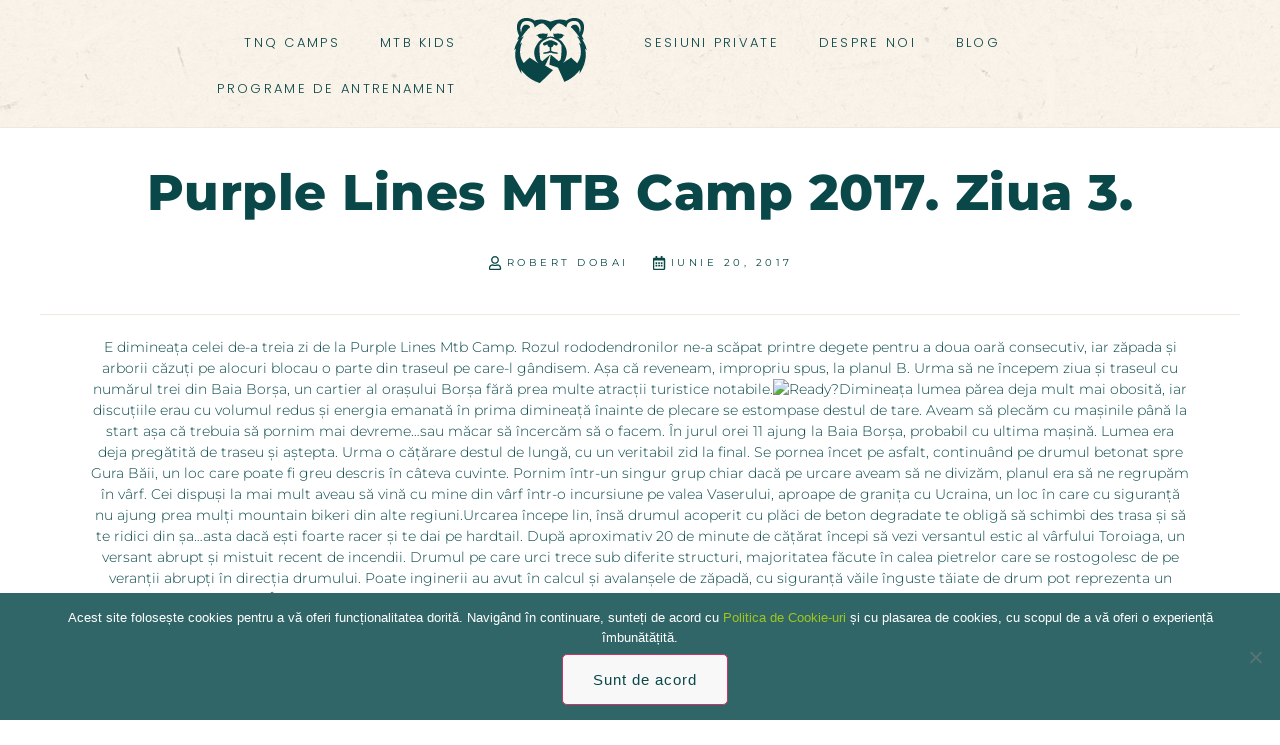

--- FILE ---
content_type: text/html; charset=UTF-8
request_url: https://thenorthquest.com/purple-lines-mtb-camp-2017-ziua-3/
body_size: 124323
content:
<!doctype html>
<html lang="ro-RO">
<head>
	<meta charset="UTF-8">
	<meta name="viewport" content="width=device-width, initial-scale=1">
	<link rel="profile" href="https://gmpg.org/xfn/11">
	<title>Purple Lines MTB Camp 2017. Ziua 3. &#8211; The North Quest</title>
<meta name='robots' content='max-image-preview:large' />
	<style>img:is([sizes="auto" i], [sizes^="auto," i]) { contain-intrinsic-size: 3000px 1500px }</style>
	<link rel="alternate" type="application/rss+xml" title="The North Quest &raquo; Flux" href="https://thenorthquest.com/feed/" />
<link rel="alternate" type="application/rss+xml" title="The North Quest &raquo; Flux comentarii" href="https://thenorthquest.com/comments/feed/" />
<script>
window._wpemojiSettings = {"baseUrl":"https:\/\/s.w.org\/images\/core\/emoji\/16.0.1\/72x72\/","ext":".png","svgUrl":"https:\/\/s.w.org\/images\/core\/emoji\/16.0.1\/svg\/","svgExt":".svg","source":{"concatemoji":"https:\/\/thenorthquest.com\/wp-includes\/js\/wp-emoji-release.min.js?ver=6.8.3"}};
/*! This file is auto-generated */
!function(s,n){var o,i,e;function c(e){try{var t={supportTests:e,timestamp:(new Date).valueOf()};sessionStorage.setItem(o,JSON.stringify(t))}catch(e){}}function p(e,t,n){e.clearRect(0,0,e.canvas.width,e.canvas.height),e.fillText(t,0,0);var t=new Uint32Array(e.getImageData(0,0,e.canvas.width,e.canvas.height).data),a=(e.clearRect(0,0,e.canvas.width,e.canvas.height),e.fillText(n,0,0),new Uint32Array(e.getImageData(0,0,e.canvas.width,e.canvas.height).data));return t.every(function(e,t){return e===a[t]})}function u(e,t){e.clearRect(0,0,e.canvas.width,e.canvas.height),e.fillText(t,0,0);for(var n=e.getImageData(16,16,1,1),a=0;a<n.data.length;a++)if(0!==n.data[a])return!1;return!0}function f(e,t,n,a){switch(t){case"flag":return n(e,"\ud83c\udff3\ufe0f\u200d\u26a7\ufe0f","\ud83c\udff3\ufe0f\u200b\u26a7\ufe0f")?!1:!n(e,"\ud83c\udde8\ud83c\uddf6","\ud83c\udde8\u200b\ud83c\uddf6")&&!n(e,"\ud83c\udff4\udb40\udc67\udb40\udc62\udb40\udc65\udb40\udc6e\udb40\udc67\udb40\udc7f","\ud83c\udff4\u200b\udb40\udc67\u200b\udb40\udc62\u200b\udb40\udc65\u200b\udb40\udc6e\u200b\udb40\udc67\u200b\udb40\udc7f");case"emoji":return!a(e,"\ud83e\udedf")}return!1}function g(e,t,n,a){var r="undefined"!=typeof WorkerGlobalScope&&self instanceof WorkerGlobalScope?new OffscreenCanvas(300,150):s.createElement("canvas"),o=r.getContext("2d",{willReadFrequently:!0}),i=(o.textBaseline="top",o.font="600 32px Arial",{});return e.forEach(function(e){i[e]=t(o,e,n,a)}),i}function t(e){var t=s.createElement("script");t.src=e,t.defer=!0,s.head.appendChild(t)}"undefined"!=typeof Promise&&(o="wpEmojiSettingsSupports",i=["flag","emoji"],n.supports={everything:!0,everythingExceptFlag:!0},e=new Promise(function(e){s.addEventListener("DOMContentLoaded",e,{once:!0})}),new Promise(function(t){var n=function(){try{var e=JSON.parse(sessionStorage.getItem(o));if("object"==typeof e&&"number"==typeof e.timestamp&&(new Date).valueOf()<e.timestamp+604800&&"object"==typeof e.supportTests)return e.supportTests}catch(e){}return null}();if(!n){if("undefined"!=typeof Worker&&"undefined"!=typeof OffscreenCanvas&&"undefined"!=typeof URL&&URL.createObjectURL&&"undefined"!=typeof Blob)try{var e="postMessage("+g.toString()+"("+[JSON.stringify(i),f.toString(),p.toString(),u.toString()].join(",")+"));",a=new Blob([e],{type:"text/javascript"}),r=new Worker(URL.createObjectURL(a),{name:"wpTestEmojiSupports"});return void(r.onmessage=function(e){c(n=e.data),r.terminate(),t(n)})}catch(e){}c(n=g(i,f,p,u))}t(n)}).then(function(e){for(var t in e)n.supports[t]=e[t],n.supports.everything=n.supports.everything&&n.supports[t],"flag"!==t&&(n.supports.everythingExceptFlag=n.supports.everythingExceptFlag&&n.supports[t]);n.supports.everythingExceptFlag=n.supports.everythingExceptFlag&&!n.supports.flag,n.DOMReady=!1,n.readyCallback=function(){n.DOMReady=!0}}).then(function(){return e}).then(function(){var e;n.supports.everything||(n.readyCallback(),(e=n.source||{}).concatemoji?t(e.concatemoji):e.wpemoji&&e.twemoji&&(t(e.twemoji),t(e.wpemoji)))}))}((window,document),window._wpemojiSettings);
</script>
<style id='wp-emoji-styles-inline-css'>

	img.wp-smiley, img.emoji {
		display: inline !important;
		border: none !important;
		box-shadow: none !important;
		height: 1em !important;
		width: 1em !important;
		margin: 0 0.07em !important;
		vertical-align: -0.1em !important;
		background: none !important;
		padding: 0 !important;
	}
</style>
<link rel='stylesheet' id='wp-block-library-css' href='https://thenorthquest.com/wp-includes/css/dist/block-library/style.min.css?ver=6.8.3' media='all' />
<style id='global-styles-inline-css'>
:root{--wp--preset--aspect-ratio--square: 1;--wp--preset--aspect-ratio--4-3: 4/3;--wp--preset--aspect-ratio--3-4: 3/4;--wp--preset--aspect-ratio--3-2: 3/2;--wp--preset--aspect-ratio--2-3: 2/3;--wp--preset--aspect-ratio--16-9: 16/9;--wp--preset--aspect-ratio--9-16: 9/16;--wp--preset--color--black: #000000;--wp--preset--color--cyan-bluish-gray: #abb8c3;--wp--preset--color--white: #ffffff;--wp--preset--color--pale-pink: #f78da7;--wp--preset--color--vivid-red: #cf2e2e;--wp--preset--color--luminous-vivid-orange: #ff6900;--wp--preset--color--luminous-vivid-amber: #fcb900;--wp--preset--color--light-green-cyan: #7bdcb5;--wp--preset--color--vivid-green-cyan: #00d084;--wp--preset--color--pale-cyan-blue: #8ed1fc;--wp--preset--color--vivid-cyan-blue: #0693e3;--wp--preset--color--vivid-purple: #9b51e0;--wp--preset--gradient--vivid-cyan-blue-to-vivid-purple: linear-gradient(135deg,rgba(6,147,227,1) 0%,rgb(155,81,224) 100%);--wp--preset--gradient--light-green-cyan-to-vivid-green-cyan: linear-gradient(135deg,rgb(122,220,180) 0%,rgb(0,208,130) 100%);--wp--preset--gradient--luminous-vivid-amber-to-luminous-vivid-orange: linear-gradient(135deg,rgba(252,185,0,1) 0%,rgba(255,105,0,1) 100%);--wp--preset--gradient--luminous-vivid-orange-to-vivid-red: linear-gradient(135deg,rgba(255,105,0,1) 0%,rgb(207,46,46) 100%);--wp--preset--gradient--very-light-gray-to-cyan-bluish-gray: linear-gradient(135deg,rgb(238,238,238) 0%,rgb(169,184,195) 100%);--wp--preset--gradient--cool-to-warm-spectrum: linear-gradient(135deg,rgb(74,234,220) 0%,rgb(151,120,209) 20%,rgb(207,42,186) 40%,rgb(238,44,130) 60%,rgb(251,105,98) 80%,rgb(254,248,76) 100%);--wp--preset--gradient--blush-light-purple: linear-gradient(135deg,rgb(255,206,236) 0%,rgb(152,150,240) 100%);--wp--preset--gradient--blush-bordeaux: linear-gradient(135deg,rgb(254,205,165) 0%,rgb(254,45,45) 50%,rgb(107,0,62) 100%);--wp--preset--gradient--luminous-dusk: linear-gradient(135deg,rgb(255,203,112) 0%,rgb(199,81,192) 50%,rgb(65,88,208) 100%);--wp--preset--gradient--pale-ocean: linear-gradient(135deg,rgb(255,245,203) 0%,rgb(182,227,212) 50%,rgb(51,167,181) 100%);--wp--preset--gradient--electric-grass: linear-gradient(135deg,rgb(202,248,128) 0%,rgb(113,206,126) 100%);--wp--preset--gradient--midnight: linear-gradient(135deg,rgb(2,3,129) 0%,rgb(40,116,252) 100%);--wp--preset--font-size--small: 13px;--wp--preset--font-size--medium: 20px;--wp--preset--font-size--large: 36px;--wp--preset--font-size--x-large: 42px;--wp--preset--spacing--20: 0.44rem;--wp--preset--spacing--30: 0.67rem;--wp--preset--spacing--40: 1rem;--wp--preset--spacing--50: 1.5rem;--wp--preset--spacing--60: 2.25rem;--wp--preset--spacing--70: 3.38rem;--wp--preset--spacing--80: 5.06rem;--wp--preset--shadow--natural: 6px 6px 9px rgba(0, 0, 0, 0.2);--wp--preset--shadow--deep: 12px 12px 50px rgba(0, 0, 0, 0.4);--wp--preset--shadow--sharp: 6px 6px 0px rgba(0, 0, 0, 0.2);--wp--preset--shadow--outlined: 6px 6px 0px -3px rgba(255, 255, 255, 1), 6px 6px rgba(0, 0, 0, 1);--wp--preset--shadow--crisp: 6px 6px 0px rgba(0, 0, 0, 1);}:root { --wp--style--global--content-size: 800px;--wp--style--global--wide-size: 1200px; }:where(body) { margin: 0; }.wp-site-blocks > .alignleft { float: left; margin-right: 2em; }.wp-site-blocks > .alignright { float: right; margin-left: 2em; }.wp-site-blocks > .aligncenter { justify-content: center; margin-left: auto; margin-right: auto; }:where(.wp-site-blocks) > * { margin-block-start: 24px; margin-block-end: 0; }:where(.wp-site-blocks) > :first-child { margin-block-start: 0; }:where(.wp-site-blocks) > :last-child { margin-block-end: 0; }:root { --wp--style--block-gap: 24px; }:root :where(.is-layout-flow) > :first-child{margin-block-start: 0;}:root :where(.is-layout-flow) > :last-child{margin-block-end: 0;}:root :where(.is-layout-flow) > *{margin-block-start: 24px;margin-block-end: 0;}:root :where(.is-layout-constrained) > :first-child{margin-block-start: 0;}:root :where(.is-layout-constrained) > :last-child{margin-block-end: 0;}:root :where(.is-layout-constrained) > *{margin-block-start: 24px;margin-block-end: 0;}:root :where(.is-layout-flex){gap: 24px;}:root :where(.is-layout-grid){gap: 24px;}.is-layout-flow > .alignleft{float: left;margin-inline-start: 0;margin-inline-end: 2em;}.is-layout-flow > .alignright{float: right;margin-inline-start: 2em;margin-inline-end: 0;}.is-layout-flow > .aligncenter{margin-left: auto !important;margin-right: auto !important;}.is-layout-constrained > .alignleft{float: left;margin-inline-start: 0;margin-inline-end: 2em;}.is-layout-constrained > .alignright{float: right;margin-inline-start: 2em;margin-inline-end: 0;}.is-layout-constrained > .aligncenter{margin-left: auto !important;margin-right: auto !important;}.is-layout-constrained > :where(:not(.alignleft):not(.alignright):not(.alignfull)){max-width: var(--wp--style--global--content-size);margin-left: auto !important;margin-right: auto !important;}.is-layout-constrained > .alignwide{max-width: var(--wp--style--global--wide-size);}body .is-layout-flex{display: flex;}.is-layout-flex{flex-wrap: wrap;align-items: center;}.is-layout-flex > :is(*, div){margin: 0;}body .is-layout-grid{display: grid;}.is-layout-grid > :is(*, div){margin: 0;}body{padding-top: 0px;padding-right: 0px;padding-bottom: 0px;padding-left: 0px;}a:where(:not(.wp-element-button)){text-decoration: underline;}:root :where(.wp-element-button, .wp-block-button__link){background-color: #32373c;border-width: 0;color: #fff;font-family: inherit;font-size: inherit;line-height: inherit;padding: calc(0.667em + 2px) calc(1.333em + 2px);text-decoration: none;}.has-black-color{color: var(--wp--preset--color--black) !important;}.has-cyan-bluish-gray-color{color: var(--wp--preset--color--cyan-bluish-gray) !important;}.has-white-color{color: var(--wp--preset--color--white) !important;}.has-pale-pink-color{color: var(--wp--preset--color--pale-pink) !important;}.has-vivid-red-color{color: var(--wp--preset--color--vivid-red) !important;}.has-luminous-vivid-orange-color{color: var(--wp--preset--color--luminous-vivid-orange) !important;}.has-luminous-vivid-amber-color{color: var(--wp--preset--color--luminous-vivid-amber) !important;}.has-light-green-cyan-color{color: var(--wp--preset--color--light-green-cyan) !important;}.has-vivid-green-cyan-color{color: var(--wp--preset--color--vivid-green-cyan) !important;}.has-pale-cyan-blue-color{color: var(--wp--preset--color--pale-cyan-blue) !important;}.has-vivid-cyan-blue-color{color: var(--wp--preset--color--vivid-cyan-blue) !important;}.has-vivid-purple-color{color: var(--wp--preset--color--vivid-purple) !important;}.has-black-background-color{background-color: var(--wp--preset--color--black) !important;}.has-cyan-bluish-gray-background-color{background-color: var(--wp--preset--color--cyan-bluish-gray) !important;}.has-white-background-color{background-color: var(--wp--preset--color--white) !important;}.has-pale-pink-background-color{background-color: var(--wp--preset--color--pale-pink) !important;}.has-vivid-red-background-color{background-color: var(--wp--preset--color--vivid-red) !important;}.has-luminous-vivid-orange-background-color{background-color: var(--wp--preset--color--luminous-vivid-orange) !important;}.has-luminous-vivid-amber-background-color{background-color: var(--wp--preset--color--luminous-vivid-amber) !important;}.has-light-green-cyan-background-color{background-color: var(--wp--preset--color--light-green-cyan) !important;}.has-vivid-green-cyan-background-color{background-color: var(--wp--preset--color--vivid-green-cyan) !important;}.has-pale-cyan-blue-background-color{background-color: var(--wp--preset--color--pale-cyan-blue) !important;}.has-vivid-cyan-blue-background-color{background-color: var(--wp--preset--color--vivid-cyan-blue) !important;}.has-vivid-purple-background-color{background-color: var(--wp--preset--color--vivid-purple) !important;}.has-black-border-color{border-color: var(--wp--preset--color--black) !important;}.has-cyan-bluish-gray-border-color{border-color: var(--wp--preset--color--cyan-bluish-gray) !important;}.has-white-border-color{border-color: var(--wp--preset--color--white) !important;}.has-pale-pink-border-color{border-color: var(--wp--preset--color--pale-pink) !important;}.has-vivid-red-border-color{border-color: var(--wp--preset--color--vivid-red) !important;}.has-luminous-vivid-orange-border-color{border-color: var(--wp--preset--color--luminous-vivid-orange) !important;}.has-luminous-vivid-amber-border-color{border-color: var(--wp--preset--color--luminous-vivid-amber) !important;}.has-light-green-cyan-border-color{border-color: var(--wp--preset--color--light-green-cyan) !important;}.has-vivid-green-cyan-border-color{border-color: var(--wp--preset--color--vivid-green-cyan) !important;}.has-pale-cyan-blue-border-color{border-color: var(--wp--preset--color--pale-cyan-blue) !important;}.has-vivid-cyan-blue-border-color{border-color: var(--wp--preset--color--vivid-cyan-blue) !important;}.has-vivid-purple-border-color{border-color: var(--wp--preset--color--vivid-purple) !important;}.has-vivid-cyan-blue-to-vivid-purple-gradient-background{background: var(--wp--preset--gradient--vivid-cyan-blue-to-vivid-purple) !important;}.has-light-green-cyan-to-vivid-green-cyan-gradient-background{background: var(--wp--preset--gradient--light-green-cyan-to-vivid-green-cyan) !important;}.has-luminous-vivid-amber-to-luminous-vivid-orange-gradient-background{background: var(--wp--preset--gradient--luminous-vivid-amber-to-luminous-vivid-orange) !important;}.has-luminous-vivid-orange-to-vivid-red-gradient-background{background: var(--wp--preset--gradient--luminous-vivid-orange-to-vivid-red) !important;}.has-very-light-gray-to-cyan-bluish-gray-gradient-background{background: var(--wp--preset--gradient--very-light-gray-to-cyan-bluish-gray) !important;}.has-cool-to-warm-spectrum-gradient-background{background: var(--wp--preset--gradient--cool-to-warm-spectrum) !important;}.has-blush-light-purple-gradient-background{background: var(--wp--preset--gradient--blush-light-purple) !important;}.has-blush-bordeaux-gradient-background{background: var(--wp--preset--gradient--blush-bordeaux) !important;}.has-luminous-dusk-gradient-background{background: var(--wp--preset--gradient--luminous-dusk) !important;}.has-pale-ocean-gradient-background{background: var(--wp--preset--gradient--pale-ocean) !important;}.has-electric-grass-gradient-background{background: var(--wp--preset--gradient--electric-grass) !important;}.has-midnight-gradient-background{background: var(--wp--preset--gradient--midnight) !important;}.has-small-font-size{font-size: var(--wp--preset--font-size--small) !important;}.has-medium-font-size{font-size: var(--wp--preset--font-size--medium) !important;}.has-large-font-size{font-size: var(--wp--preset--font-size--large) !important;}.has-x-large-font-size{font-size: var(--wp--preset--font-size--x-large) !important;}
:root :where(.wp-block-pullquote){font-size: 1.5em;line-height: 1.6;}
</style>
<link rel='stylesheet' id='cookie-notice-front-css' href='https://thenorthquest.com/wp-content/plugins/cookie-notice/css/front.min.css?ver=2.5.7' media='all' />
<link rel='stylesheet' id='hello-elementor-css' href='https://thenorthquest.com/wp-content/themes/hello-elementor/style.min.css?ver=3.3.0' media='all' />
<link rel='stylesheet' id='hello-elementor-theme-style-css' href='https://thenorthquest.com/wp-content/themes/hello-elementor/theme.min.css?ver=3.3.0' media='all' />
<link rel='stylesheet' id='hello-elementor-header-footer-css' href='https://thenorthquest.com/wp-content/themes/hello-elementor/header-footer.min.css?ver=3.3.0' media='all' />
<link rel='stylesheet' id='elementor-frontend-css' href='https://thenorthquest.com/wp-content/plugins/elementor/assets/css/frontend.min.css?ver=3.28.4' media='all' />
<link rel='stylesheet' id='widget-nav-menu-css' href='https://thenorthquest.com/wp-content/plugins/elementor-pro/assets/css/widget-nav-menu.min.css?ver=3.28.0' media='all' />
<link rel='stylesheet' id='e-motion-fx-css' href='https://thenorthquest.com/wp-content/plugins/elementor-pro/assets/css/modules/motion-fx.min.css?ver=3.28.0' media='all' />
<link rel='stylesheet' id='widget-image-css' href='https://thenorthquest.com/wp-content/plugins/elementor/assets/css/widget-image.min.css?ver=3.28.4' media='all' />
<link rel='stylesheet' id='widget-heading-css' href='https://thenorthquest.com/wp-content/plugins/elementor/assets/css/widget-heading.min.css?ver=3.28.4' media='all' />
<link rel='stylesheet' id='dce-style-css' href='https://thenorthquest.com/wp-content/plugins/dynamic-content-for-elementor/assets/css/style.min.css?ver=3.3.4' media='all' />
<link rel='stylesheet' id='dce-dynamic-posts-css' href='https://thenorthquest.com/wp-content/plugins/dynamic-content-for-elementor/assets/css/dynamic-posts.min.css?ver=3.3.4' media='all' />
<link rel='stylesheet' id='dce-dynamicPosts-grid-css' href='https://thenorthquest.com/wp-content/plugins/dynamic-content-for-elementor/assets/css/dynamic-posts-skin-grid.min.css?ver=3.3.4' media='all' />
<link rel='stylesheet' id='widget-form-css' href='https://thenorthquest.com/wp-content/plugins/elementor-pro/assets/css/widget-form.min.css?ver=3.28.0' media='all' />
<link rel='stylesheet' id='e-animation-shrink-css' href='https://thenorthquest.com/wp-content/plugins/elementor/assets/lib/animations/styles/e-animation-shrink.min.css?ver=3.28.4' media='all' />
<link rel='stylesheet' id='widget-social-icons-css' href='https://thenorthquest.com/wp-content/plugins/elementor/assets/css/widget-social-icons.min.css?ver=3.28.4' media='all' />
<link rel='stylesheet' id='e-apple-webkit-css' href='https://thenorthquest.com/wp-content/plugins/elementor/assets/css/conditionals/apple-webkit.min.css?ver=3.28.4' media='all' />
<link rel='stylesheet' id='widget-divider-css' href='https://thenorthquest.com/wp-content/plugins/elementor/assets/css/widget-divider.min.css?ver=3.28.4' media='all' />
<link rel='stylesheet' id='widget-spacer-css' href='https://thenorthquest.com/wp-content/plugins/elementor/assets/css/widget-spacer.min.css?ver=3.28.4' media='all' />
<link rel='stylesheet' id='widget-post-info-css' href='https://thenorthquest.com/wp-content/plugins/elementor-pro/assets/css/widget-post-info.min.css?ver=3.28.0' media='all' />
<link rel='stylesheet' id='widget-icon-list-css' href='https://thenorthquest.com/wp-content/plugins/elementor/assets/css/widget-icon-list.min.css?ver=3.28.4' media='all' />
<link rel='stylesheet' id='widget-post-navigation-css' href='https://thenorthquest.com/wp-content/plugins/elementor-pro/assets/css/widget-post-navigation.min.css?ver=3.28.0' media='all' />
<link rel='stylesheet' id='elementor-post-5494-css' href='https://thenorthquest.com/wp-content/uploads/elementor/css/post-5494.css?ver=1746457512' media='all' />
<link rel='stylesheet' id='dashicons-css' href='https://thenorthquest.com/wp-includes/css/dashicons.min.css?ver=6.8.3' media='all' />
<link rel='stylesheet' id='font-awesome-5-all-css' href='https://thenorthquest.com/wp-content/plugins/elementor/assets/lib/font-awesome/css/all.min.css?ver=3.28.4' media='all' />
<link rel='stylesheet' id='font-awesome-4-shim-css' href='https://thenorthquest.com/wp-content/plugins/elementor/assets/lib/font-awesome/css/v4-shims.min.css?ver=3.28.4' media='all' />
<link rel='stylesheet' id='elementor-post-5606-css' href='https://thenorthquest.com/wp-content/uploads/elementor/css/post-5606.css?ver=1746461155' media='all' />
<link rel='stylesheet' id='elementor-post-5593-css' href='https://thenorthquest.com/wp-content/uploads/elementor/css/post-5593.css?ver=1746457512' media='all' />
<link rel='stylesheet' id='elementor-post-5615-css' href='https://thenorthquest.com/wp-content/uploads/elementor/css/post-5615.css?ver=1746483358' media='all' />
<link rel='stylesheet' id='elementor-gf-local-robotoslab-css' href='https://thenorthquest.com/wp-content/uploads/elementor/google-fonts/css/robotoslab.css?ver=1742570730' media='all' />
<link rel='stylesheet' id='elementor-gf-local-poppins-css' href='https://thenorthquest.com/wp-content/uploads/elementor/google-fonts/css/poppins.css?ver=1742570740' media='all' />
<link rel='stylesheet' id='elementor-gf-local-montserrat-css' href='https://thenorthquest.com/wp-content/uploads/elementor/google-fonts/css/montserrat.css?ver=1742570769' media='all' />
<script id="cookie-notice-front-js-before">
var cnArgs = {"ajaxUrl":"https:\/\/thenorthquest.com\/wp-admin\/admin-ajax.php","nonce":"e26975ba2a","hideEffect":"fade","position":"bottom","onScroll":false,"onScrollOffset":100,"onClick":false,"cookieName":"cookie_notice_accepted","cookieTime":2592000,"cookieTimeRejected":2592000,"globalCookie":false,"redirection":false,"cache":false,"revokeCookies":false,"revokeCookiesOpt":"automatic"};
</script>
<script src="https://thenorthquest.com/wp-content/plugins/cookie-notice/js/front.min.js?ver=2.5.7" id="cookie-notice-front-js"></script>
<script src="https://thenorthquest.com/wp-includes/js/jquery/jquery.min.js?ver=3.7.1" id="jquery-core-js"></script>
<script src="https://thenorthquest.com/wp-includes/js/jquery/jquery-migrate.min.js?ver=3.4.1" id="jquery-migrate-js"></script>
<script src="https://thenorthquest.com/wp-content/plugins/elementor/assets/lib/font-awesome/js/v4-shims.min.js?ver=3.28.4" id="font-awesome-4-shim-js"></script>
<link rel="https://api.w.org/" href="https://thenorthquest.com/wp-json/" /><link rel="alternate" title="JSON" type="application/json" href="https://thenorthquest.com/wp-json/wp/v2/posts/1151" /><link rel="EditURI" type="application/rsd+xml" title="RSD" href="https://thenorthquest.com/xmlrpc.php?rsd" />
<meta name="generator" content="WordPress 6.8.3" />
<link rel="canonical" href="https://thenorthquest.com/purple-lines-mtb-camp-2017-ziua-3/" />
<link rel='shortlink' href='https://thenorthquest.com/?p=1151' />
<link rel="alternate" title="oEmbed (JSON)" type="application/json+oembed" href="https://thenorthquest.com/wp-json/oembed/1.0/embed?url=https%3A%2F%2Fthenorthquest.com%2Fpurple-lines-mtb-camp-2017-ziua-3%2F" />
<link rel="alternate" title="oEmbed (XML)" type="text/xml+oembed" href="https://thenorthquest.com/wp-json/oembed/1.0/embed?url=https%3A%2F%2Fthenorthquest.com%2Fpurple-lines-mtb-camp-2017-ziua-3%2F&#038;format=xml" />

		<!-- GA Google Analytics @ https://m0n.co/ga -->
		<script async src="https://www.googletagmanager.com/gtag/js?id=G-KHTBMS1485"></script>
		<script>
			window.dataLayer = window.dataLayer || [];
			function gtag(){dataLayer.push(arguments);}
			gtag('js', new Date());
			gtag('config', 'G-KHTBMS1485');
		</script>

				<style>
				.e-con.e-parent:nth-of-type(n+4):not(.e-lazyloaded):not(.e-no-lazyload),
				.e-con.e-parent:nth-of-type(n+4):not(.e-lazyloaded):not(.e-no-lazyload) * {
					background-image: none !important;
				}
				@media screen and (max-height: 1024px) {
					.e-con.e-parent:nth-of-type(n+3):not(.e-lazyloaded):not(.e-no-lazyload),
					.e-con.e-parent:nth-of-type(n+3):not(.e-lazyloaded):not(.e-no-lazyload) * {
						background-image: none !important;
					}
				}
				@media screen and (max-height: 640px) {
					.e-con.e-parent:nth-of-type(n+2):not(.e-lazyloaded):not(.e-no-lazyload),
					.e-con.e-parent:nth-of-type(n+2):not(.e-lazyloaded):not(.e-no-lazyload) * {
						background-image: none !important;
					}
				}
			</style>
			<link rel="icon" href="https://thenorthquest.com/wp-content/uploads/favicon.ico" sizes="32x32" />
<link rel="icon" href="https://thenorthquest.com/wp-content/uploads/favicon.ico" sizes="192x192" />
<link rel="apple-touch-icon" href="https://thenorthquest.com/wp-content/uploads/favicon.ico" />
<meta name="msapplication-TileImage" content="https://thenorthquest.com/wp-content/uploads/favicon.ico" />
		<style id="wp-custom-css">
			.elementor-field-type-recaptcha_v3 .grecaptcha-badge {display:none!important;}		</style>
		</head>
<body class="wp-singular post-template-default single single-post postid-1151 single-format-standard wp-custom-logo wp-embed-responsive wp-theme-hello-elementor cookies-not-set theme-default elementor-default elementor-kit-5494 elementor-page-5615">


<a class="skip-link screen-reader-text" href="#content">Sari la conținut</a>

		<div data-elementor-type="header" data-elementor-id="5606" class="elementor elementor-5606 elementor-location-header" data-elementor-post-type="elementor_library">
			<div data-dce-background-color="#094749" data-dce-background-image-url="https://thenorthquest.com/wp-content/uploads/hbng.png" class="elementor-element elementor-element-1d63b76 e-con-full elementor-hidden-tablet elementor-hidden-phone e-flex e-con e-parent" data-id="1d63b76" data-element_type="container" data-settings="{&quot;background_background&quot;:&quot;classic&quot;}">
		<div class="elementor-element elementor-element-99f611e e-con-full e-flex e-con e-child" data-id="99f611e" data-element_type="container">
				<div class="elementor-element elementor-element-7f910c1 elementor-nav-menu__align-end elementor-widget__width-initial elementor-nav-menu--dropdown-tablet elementor-nav-menu__text-align-aside elementor-nav-menu--toggle elementor-nav-menu--burger elementor-widget elementor-widget-nav-menu" data-id="7f910c1" data-element_type="widget" data-settings="{&quot;layout&quot;:&quot;horizontal&quot;,&quot;submenu_icon&quot;:{&quot;value&quot;:&quot;&lt;svg class=\&quot;e-font-icon-svg e-fas-caret-down\&quot; viewBox=\&quot;0 0 320 512\&quot; xmlns=\&quot;http:\/\/www.w3.org\/2000\/svg\&quot;&gt;&lt;path d=\&quot;M31.3 192h257.3c17.8 0 26.7 21.5 14.1 34.1L174.1 354.8c-7.8 7.8-20.5 7.8-28.3 0L17.2 226.1C4.6 213.5 13.5 192 31.3 192z\&quot;&gt;&lt;\/path&gt;&lt;\/svg&gt;&quot;,&quot;library&quot;:&quot;fa-solid&quot;},&quot;toggle&quot;:&quot;burger&quot;}" data-widget_type="nav-menu.default">
				<div class="elementor-widget-container">
								<nav aria-label="Meniu" class="elementor-nav-menu--main elementor-nav-menu__container elementor-nav-menu--layout-horizontal e--pointer-text e--animation-skew">
				<ul id="menu-1-7f910c1" class="elementor-nav-menu"><li class="menu-item menu-item-type-post_type menu-item-object-page menu-item-5660"><a href="https://thenorthquest.com/mtb-camps/" class="elementor-item">TNQ CAMPS</a></li>
<li class="menu-item menu-item-type-post_type menu-item-object-page menu-item-6537"><a href="https://thenorthquest.com/mtb-kids/" class="elementor-item">MTB Kids</a></li>
<li class="menu-item menu-item-type-post_type menu-item-object-page menu-item-5761"><a href="https://thenorthquest.com/program-antrenament/" class="elementor-item">Programe de Antrenament</a></li>
</ul>			</nav>
					<div class="elementor-menu-toggle" role="button" tabindex="0" aria-label="Menu Toggle" aria-expanded="false">
			<svg aria-hidden="true" role="presentation" class="elementor-menu-toggle__icon--open e-font-icon-svg e-eicon-menu-bar" viewBox="0 0 1000 1000" xmlns="http://www.w3.org/2000/svg"><path d="M104 333H896C929 333 958 304 958 271S929 208 896 208H104C71 208 42 237 42 271S71 333 104 333ZM104 583H896C929 583 958 554 958 521S929 458 896 458H104C71 458 42 487 42 521S71 583 104 583ZM104 833H896C929 833 958 804 958 771S929 708 896 708H104C71 708 42 737 42 771S71 833 104 833Z"></path></svg><svg aria-hidden="true" role="presentation" class="elementor-menu-toggle__icon--close e-font-icon-svg e-eicon-close" viewBox="0 0 1000 1000" xmlns="http://www.w3.org/2000/svg"><path d="M742 167L500 408 258 167C246 154 233 150 217 150 196 150 179 158 167 167 154 179 150 196 150 212 150 229 154 242 171 254L408 500 167 742C138 771 138 800 167 829 196 858 225 858 254 829L496 587 738 829C750 842 767 846 783 846 800 846 817 842 829 829 842 817 846 804 846 783 846 767 842 750 829 737L588 500 833 258C863 229 863 200 833 171 804 137 775 137 742 167Z"></path></svg>		</div>
					<nav class="elementor-nav-menu--dropdown elementor-nav-menu__container" aria-hidden="true">
				<ul id="menu-2-7f910c1" class="elementor-nav-menu"><li class="menu-item menu-item-type-post_type menu-item-object-page menu-item-5660"><a href="https://thenorthquest.com/mtb-camps/" class="elementor-item" tabindex="-1">TNQ CAMPS</a></li>
<li class="menu-item menu-item-type-post_type menu-item-object-page menu-item-6537"><a href="https://thenorthquest.com/mtb-kids/" class="elementor-item" tabindex="-1">MTB Kids</a></li>
<li class="menu-item menu-item-type-post_type menu-item-object-page menu-item-5761"><a href="https://thenorthquest.com/program-antrenament/" class="elementor-item" tabindex="-1">Programe de Antrenament</a></li>
</ul>			</nav>
						</div>
				</div>
				</div>
		<div class="elementor-element elementor-element-95d49c5 e-con-full e-flex e-con e-child" data-id="95d49c5" data-element_type="container">
				<div class="elementor-element elementor-element-da275ca elementor-widget elementor-widget-image" data-id="da275ca" data-element_type="widget" data-settings="{&quot;motion_fx_motion_fx_mouse&quot;:&quot;yes&quot;,&quot;motion_fx_tilt_effect&quot;:&quot;yes&quot;,&quot;motion_fx_tilt_speed&quot;:{&quot;unit&quot;:&quot;px&quot;,&quot;size&quot;:3,&quot;sizes&quot;:[]}}" data-widget_type="image.default">
				<div class="elementor-widget-container">
																<a href="https://thenorthquest.com">
							<img loading="lazy" width="497" height="449" src="https://thenorthquest.com/wp-content/uploads/TNQ-logomark-green.svg" class="attachment-full size-full wp-image-10031" alt="" />								</a>
															</div>
				</div>
				</div>
		<div class="elementor-element elementor-element-1494524 e-con-full e-flex e-con e-child" data-id="1494524" data-element_type="container">
				<div class="elementor-element elementor-element-b045c3c elementor-nav-menu__align-start elementor-nav-menu--dropdown-tablet elementor-nav-menu__text-align-aside elementor-nav-menu--toggle elementor-nav-menu--burger elementor-widget elementor-widget-nav-menu" data-id="b045c3c" data-element_type="widget" data-settings="{&quot;layout&quot;:&quot;horizontal&quot;,&quot;submenu_icon&quot;:{&quot;value&quot;:&quot;&lt;svg class=\&quot;e-font-icon-svg e-fas-caret-down\&quot; viewBox=\&quot;0 0 320 512\&quot; xmlns=\&quot;http:\/\/www.w3.org\/2000\/svg\&quot;&gt;&lt;path d=\&quot;M31.3 192h257.3c17.8 0 26.7 21.5 14.1 34.1L174.1 354.8c-7.8 7.8-20.5 7.8-28.3 0L17.2 226.1C4.6 213.5 13.5 192 31.3 192z\&quot;&gt;&lt;\/path&gt;&lt;\/svg&gt;&quot;,&quot;library&quot;:&quot;fa-solid&quot;},&quot;toggle&quot;:&quot;burger&quot;}" data-widget_type="nav-menu.default">
				<div class="elementor-widget-container">
								<nav aria-label="Meniu" class="elementor-nav-menu--main elementor-nav-menu__container elementor-nav-menu--layout-horizontal e--pointer-text e--animation-skew">
				<ul id="menu-1-b045c3c" class="elementor-nav-menu"><li class="menu-item menu-item-type-post_type menu-item-object-page menu-item-6536"><a href="https://thenorthquest.com/sesiuni-private/" class="elementor-item">Sesiuni private</a></li>
<li class="menu-item menu-item-type-post_type menu-item-object-page menu-item-5661"><a href="https://thenorthquest.com/despre-tnq/" class="elementor-item">Despre Noi</a></li>
<li class="menu-item menu-item-type-post_type menu-item-object-page current_page_parent menu-item-5663"><a href="https://thenorthquest.com/blog/" class="elementor-item">Blog</a></li>
</ul>			</nav>
					<div class="elementor-menu-toggle" role="button" tabindex="0" aria-label="Menu Toggle" aria-expanded="false">
			<svg aria-hidden="true" role="presentation" class="elementor-menu-toggle__icon--open e-font-icon-svg e-eicon-menu-bar" viewBox="0 0 1000 1000" xmlns="http://www.w3.org/2000/svg"><path d="M104 333H896C929 333 958 304 958 271S929 208 896 208H104C71 208 42 237 42 271S71 333 104 333ZM104 583H896C929 583 958 554 958 521S929 458 896 458H104C71 458 42 487 42 521S71 583 104 583ZM104 833H896C929 833 958 804 958 771S929 708 896 708H104C71 708 42 737 42 771S71 833 104 833Z"></path></svg><svg aria-hidden="true" role="presentation" class="elementor-menu-toggle__icon--close e-font-icon-svg e-eicon-close" viewBox="0 0 1000 1000" xmlns="http://www.w3.org/2000/svg"><path d="M742 167L500 408 258 167C246 154 233 150 217 150 196 150 179 158 167 167 154 179 150 196 150 212 150 229 154 242 171 254L408 500 167 742C138 771 138 800 167 829 196 858 225 858 254 829L496 587 738 829C750 842 767 846 783 846 800 846 817 842 829 829 842 817 846 804 846 783 846 767 842 750 829 737L588 500 833 258C863 229 863 200 833 171 804 137 775 137 742 167Z"></path></svg>		</div>
					<nav class="elementor-nav-menu--dropdown elementor-nav-menu__container" aria-hidden="true">
				<ul id="menu-2-b045c3c" class="elementor-nav-menu"><li class="menu-item menu-item-type-post_type menu-item-object-page menu-item-6536"><a href="https://thenorthquest.com/sesiuni-private/" class="elementor-item" tabindex="-1">Sesiuni private</a></li>
<li class="menu-item menu-item-type-post_type menu-item-object-page menu-item-5661"><a href="https://thenorthquest.com/despre-tnq/" class="elementor-item" tabindex="-1">Despre Noi</a></li>
<li class="menu-item menu-item-type-post_type menu-item-object-page current_page_parent menu-item-5663"><a href="https://thenorthquest.com/blog/" class="elementor-item" tabindex="-1">Blog</a></li>
</ul>			</nav>
						</div>
				</div>
				</div>
				</div>
		<div class="elementor-element elementor-element-af92cbe e-con-full elementor-hidden-desktop e-flex e-con e-parent" data-id="af92cbe" data-element_type="container" data-settings="{&quot;background_background&quot;:&quot;classic&quot;}">
		<div class="elementor-element elementor-element-9bfb062 e-con-full e-flex e-con e-child" data-id="9bfb062" data-element_type="container">
				<div class="elementor-element elementor-element-ffd7f17 elementor-widget elementor-widget-image" data-id="ffd7f17" data-element_type="widget" data-widget_type="image.default">
				<div class="elementor-widget-container">
																<a href="https://thenorthquest.com">
							<img loading="lazy" width="800" height="721" src="https://thenorthquest.com/wp-content/uploads/TNQ-logomark-green.svg" class="attachment-large size-large wp-image-10031" alt="" />								</a>
															</div>
				</div>
				</div>
		<div class="elementor-element elementor-element-21b9b3f e-con-full e-flex e-con e-child" data-id="21b9b3f" data-element_type="container">
				<div class="elementor-element elementor-element-c183ca2 elementor-nav-menu__align-start elementor-nav-menu--stretch elementor-nav-menu__text-align-center elementor-nav-menu--dropdown-tablet elementor-nav-menu--toggle elementor-nav-menu--burger elementor-widget elementor-widget-nav-menu" data-id="c183ca2" data-element_type="widget" data-settings="{&quot;full_width&quot;:&quot;stretch&quot;,&quot;submenu_icon&quot;:{&quot;value&quot;:&quot;&lt;svg class=\&quot;fa-svg-chevron-down e-font-icon-svg e-fas-chevron-down\&quot; viewBox=\&quot;0 0 448 512\&quot; xmlns=\&quot;http:\/\/www.w3.org\/2000\/svg\&quot;&gt;&lt;path d=\&quot;M207.029 381.476L12.686 187.132c-9.373-9.373-9.373-24.569 0-33.941l22.667-22.667c9.357-9.357 24.522-9.375 33.901-.04L224 284.505l154.745-154.021c9.379-9.335 24.544-9.317 33.901.04l22.667 22.667c9.373 9.373 9.373 24.569 0 33.941L240.971 381.476c-9.373 9.372-24.569 9.372-33.942 0z\&quot;&gt;&lt;\/path&gt;&lt;\/svg&gt;&quot;,&quot;library&quot;:&quot;fa-solid&quot;},&quot;layout&quot;:&quot;horizontal&quot;,&quot;toggle&quot;:&quot;burger&quot;}" data-widget_type="nav-menu.default">
				<div class="elementor-widget-container">
								<nav aria-label="Meniu" class="elementor-nav-menu--main elementor-nav-menu__container elementor-nav-menu--layout-horizontal e--pointer-text e--animation-sink">
				<ul id="menu-1-c183ca2" class="elementor-nav-menu"><li class="menu-item menu-item-type-post_type menu-item-object-page menu-item-5678"><a href="https://thenorthquest.com/mtb-camps/" class="elementor-item">CAMPS</a></li>
<li class="menu-item menu-item-type-post_type menu-item-object-page menu-item-6539"><a href="https://thenorthquest.com/mtb-kids/" class="elementor-item">MTB Kids</a></li>
<li class="menu-item menu-item-type-post_type menu-item-object-page menu-item-5762"><a href="https://thenorthquest.com/program-antrenament/" class="elementor-item">Program Antrenamente</a></li>
<li class="menu-item menu-item-type-post_type menu-item-object-page menu-item-6538"><a href="https://thenorthquest.com/sesiuni-private/" class="elementor-item">Sesiuni private</a></li>
<li class="menu-item menu-item-type-post_type menu-item-object-page menu-item-5680"><a href="https://thenorthquest.com/despre-tnq/" class="elementor-item">Despre TNQ</a></li>
<li class="menu-item menu-item-type-post_type menu-item-object-page menu-item-6314"><a href="https://thenorthquest.com/shop/" class="elementor-item">SHOP</a></li>
<li class="menu-item menu-item-type-post_type menu-item-object-page menu-item-6315"><a href="https://thenorthquest.com/tnq-wallpapers/" class="elementor-item">TNQ Wallpapers</a></li>
<li class="menu-item menu-item-type-post_type menu-item-object-page current_page_parent menu-item-5677"><a href="https://thenorthquest.com/blog/" class="elementor-item">Blog</a></li>
</ul>			</nav>
					<div class="elementor-menu-toggle" role="button" tabindex="0" aria-label="Menu Toggle" aria-expanded="false">
			<svg aria-hidden="true" role="presentation" class="elementor-menu-toggle__icon--open e-font-icon-svg e-eicon-menu-bar" viewBox="0 0 1000 1000" xmlns="http://www.w3.org/2000/svg"><path d="M104 333H896C929 333 958 304 958 271S929 208 896 208H104C71 208 42 237 42 271S71 333 104 333ZM104 583H896C929 583 958 554 958 521S929 458 896 458H104C71 458 42 487 42 521S71 583 104 583ZM104 833H896C929 833 958 804 958 771S929 708 896 708H104C71 708 42 737 42 771S71 833 104 833Z"></path></svg><svg aria-hidden="true" role="presentation" class="elementor-menu-toggle__icon--close e-font-icon-svg e-eicon-close" viewBox="0 0 1000 1000" xmlns="http://www.w3.org/2000/svg"><path d="M742 167L500 408 258 167C246 154 233 150 217 150 196 150 179 158 167 167 154 179 150 196 150 212 150 229 154 242 171 254L408 500 167 742C138 771 138 800 167 829 196 858 225 858 254 829L496 587 738 829C750 842 767 846 783 846 800 846 817 842 829 829 842 817 846 804 846 783 846 767 842 750 829 737L588 500 833 258C863 229 863 200 833 171 804 137 775 137 742 167Z"></path></svg>		</div>
					<nav class="elementor-nav-menu--dropdown elementor-nav-menu__container" aria-hidden="true">
				<ul id="menu-2-c183ca2" class="elementor-nav-menu"><li class="menu-item menu-item-type-post_type menu-item-object-page menu-item-5678"><a href="https://thenorthquest.com/mtb-camps/" class="elementor-item" tabindex="-1">CAMPS</a></li>
<li class="menu-item menu-item-type-post_type menu-item-object-page menu-item-6539"><a href="https://thenorthquest.com/mtb-kids/" class="elementor-item" tabindex="-1">MTB Kids</a></li>
<li class="menu-item menu-item-type-post_type menu-item-object-page menu-item-5762"><a href="https://thenorthquest.com/program-antrenament/" class="elementor-item" tabindex="-1">Program Antrenamente</a></li>
<li class="menu-item menu-item-type-post_type menu-item-object-page menu-item-6538"><a href="https://thenorthquest.com/sesiuni-private/" class="elementor-item" tabindex="-1">Sesiuni private</a></li>
<li class="menu-item menu-item-type-post_type menu-item-object-page menu-item-5680"><a href="https://thenorthquest.com/despre-tnq/" class="elementor-item" tabindex="-1">Despre TNQ</a></li>
<li class="menu-item menu-item-type-post_type menu-item-object-page menu-item-6314"><a href="https://thenorthquest.com/shop/" class="elementor-item" tabindex="-1">SHOP</a></li>
<li class="menu-item menu-item-type-post_type menu-item-object-page menu-item-6315"><a href="https://thenorthquest.com/tnq-wallpapers/" class="elementor-item" tabindex="-1">TNQ Wallpapers</a></li>
<li class="menu-item menu-item-type-post_type menu-item-object-page current_page_parent menu-item-5677"><a href="https://thenorthquest.com/blog/" class="elementor-item" tabindex="-1">Blog</a></li>
</ul>			</nav>
						</div>
				</div>
				</div>
				</div>
				</div>
				<div data-elementor-type="single" data-elementor-id="5615" class="elementor elementor-5615 elementor-location-single post-1151 post type-post status-publish format-standard hentry category-uncategorized-ro" data-elementor-post-type="elementor_library">
					<section class="elementor-section elementor-top-section elementor-element elementor-element-53409ef4 elementor-section-boxed elementor-section-height-default elementor-section-height-default" data-id="53409ef4" data-element_type="section">
						<div class="elementor-container elementor-column-gap-no">
					<div class="elementor-column elementor-col-100 elementor-top-column elementor-element elementor-element-6943e0ac" data-id="6943e0ac" data-element_type="column">
			<div class="elementor-widget-wrap elementor-element-populated">
						<div class="elementor-element elementor-element-584d0b49 elementor-widget elementor-widget-spacer" data-id="584d0b49" data-element_type="widget" data-widget_type="spacer.default">
				<div class="elementor-widget-container">
							<div class="elementor-spacer">
			<div class="elementor-spacer-inner"></div>
		</div>
						</div>
				</div>
				<div class="elementor-element elementor-element-4549a548 elementor-widget elementor-widget-theme-post-title elementor-page-title elementor-widget-heading" data-id="4549a548" data-element_type="widget" data-widget_type="theme-post-title.default">
				<div class="elementor-widget-container">
					<h1 class="elementor-heading-title elementor-size-default">Purple Lines MTB Camp 2017. Ziua 3.</h1>				</div>
				</div>
				<section class="elementor-section elementor-inner-section elementor-element elementor-element-450d4977 elementor-section-boxed elementor-section-height-default elementor-section-height-default" data-id="450d4977" data-element_type="section">
						<div class="elementor-container elementor-column-gap-default">
					<div class="elementor-column elementor-col-100 elementor-inner-column elementor-element elementor-element-644fdaa4" data-id="644fdaa4" data-element_type="column">
			<div class="elementor-widget-wrap elementor-element-populated">
						<div class="elementor-element elementor-element-77b0d5ad elementor-align-center elementor-widget elementor-widget-post-info" data-id="77b0d5ad" data-element_type="widget" data-widget_type="post-info.default">
				<div class="elementor-widget-container">
							<ul class="elementor-inline-items elementor-icon-list-items elementor-post-info">
								<li class="elementor-icon-list-item elementor-repeater-item-16dbfbf elementor-inline-item" itemprop="author">
						<a href="https://thenorthquest.com/author/tnq/">
											<span class="elementor-icon-list-icon">
								<svg aria-hidden="true" class="e-font-icon-svg e-far-user" viewBox="0 0 448 512" xmlns="http://www.w3.org/2000/svg"><path d="M313.6 304c-28.7 0-42.5 16-89.6 16-47.1 0-60.8-16-89.6-16C60.2 304 0 364.2 0 438.4V464c0 26.5 21.5 48 48 48h352c26.5 0 48-21.5 48-48v-25.6c0-74.2-60.2-134.4-134.4-134.4zM400 464H48v-25.6c0-47.6 38.8-86.4 86.4-86.4 14.6 0 38.3 16 89.6 16 51.7 0 74.9-16 89.6-16 47.6 0 86.4 38.8 86.4 86.4V464zM224 288c79.5 0 144-64.5 144-144S303.5 0 224 0 80 64.5 80 144s64.5 144 144 144zm0-240c52.9 0 96 43.1 96 96s-43.1 96-96 96-96-43.1-96-96 43.1-96 96-96z"></path></svg>							</span>
									<span class="elementor-icon-list-text elementor-post-info__item elementor-post-info__item--type-author">
										Robert Dobai					</span>
									</a>
				</li>
				<li class="elementor-icon-list-item elementor-repeater-item-ae868d0 elementor-inline-item" itemprop="datePublished">
						<a href="https://thenorthquest.com/2017/06/20/">
											<span class="elementor-icon-list-icon">
								<svg aria-hidden="true" class="e-font-icon-svg e-far-calendar-alt" viewBox="0 0 448 512" xmlns="http://www.w3.org/2000/svg"><path d="M148 288h-40c-6.6 0-12-5.4-12-12v-40c0-6.6 5.4-12 12-12h40c6.6 0 12 5.4 12 12v40c0 6.6-5.4 12-12 12zm108-12v-40c0-6.6-5.4-12-12-12h-40c-6.6 0-12 5.4-12 12v40c0 6.6 5.4 12 12 12h40c6.6 0 12-5.4 12-12zm96 0v-40c0-6.6-5.4-12-12-12h-40c-6.6 0-12 5.4-12 12v40c0 6.6 5.4 12 12 12h40c6.6 0 12-5.4 12-12zm-96 96v-40c0-6.6-5.4-12-12-12h-40c-6.6 0-12 5.4-12 12v40c0 6.6 5.4 12 12 12h40c6.6 0 12-5.4 12-12zm-96 0v-40c0-6.6-5.4-12-12-12h-40c-6.6 0-12 5.4-12 12v40c0 6.6 5.4 12 12 12h40c6.6 0 12-5.4 12-12zm192 0v-40c0-6.6-5.4-12-12-12h-40c-6.6 0-12 5.4-12 12v40c0 6.6 5.4 12 12 12h40c6.6 0 12-5.4 12-12zm96-260v352c0 26.5-21.5 48-48 48H48c-26.5 0-48-21.5-48-48V112c0-26.5 21.5-48 48-48h48V12c0-6.6 5.4-12 12-12h40c6.6 0 12 5.4 12 12v52h128V12c0-6.6 5.4-12 12-12h40c6.6 0 12 5.4 12 12v52h48c26.5 0 48 21.5 48 48zm-48 346V160H48v298c0 3.3 2.7 6 6 6h340c3.3 0 6-2.7 6-6z"></path></svg>							</span>
									<span class="elementor-icon-list-text elementor-post-info__item elementor-post-info__item--type-date">
										<time>iunie 20, 2017</time>					</span>
									</a>
				</li>
				</ul>
						</div>
				</div>
				<div class="elementor-element elementor-element-955bf1f elementor-widget elementor-widget-spacer" data-id="955bf1f" data-element_type="widget" data-widget_type="spacer.default">
				<div class="elementor-widget-container">
							<div class="elementor-spacer">
			<div class="elementor-spacer-inner"></div>
		</div>
						</div>
				</div>
					</div>
		</div>
					</div>
		</section>
				<div class="elementor-element elementor-element-da6470e elementor-widget-divider--view-line elementor-widget elementor-widget-divider" data-id="da6470e" data-element_type="widget" data-widget_type="divider.default">
				<div class="elementor-widget-container">
							<div class="elementor-divider">
			<span class="elementor-divider-separator">
						</span>
		</div>
						</div>
				</div>
				<div class="elementor-element elementor-element-679e9449 elementor-widget elementor-widget-theme-post-content" data-id="679e9449" data-element_type="widget" data-widget_type="theme-post-content.default">
				<div class="elementor-widget-container">
					<p>E dimineața celei de-a treia zi de la Purple Lines Mtb Camp. Rozul rododendronilor ne-a scăpat printre degete pentru a doua oară consecutiv, iar zăpada și arborii căzuți pe alocuri blocau o parte din traseul pe care-l gândisem. Așa că reveneam, impropriu spus, la planul B. Urma să ne începem ziua și traseul cu numărul trei din Baia Borșa, un cartier al orașului Borșa fără prea multe atracții turistice notabile.<img fetchpriority="high" fetchpriority="high" decoding="async" class="alignnone size-full wp-image-1182" src="http://thenorthquest.com/wp-content/uploads/2017/06/GOPR1267JPG.jpg" alt="Ready?" width="1000" height="750" />Dimineața lumea părea deja mult mai obosită, iar discuțiile erau cu volumul redus și energia emanată în prima dimineață înainte de plecare se estompase destul de tare. Aveam să plecăm cu mașinile până la start așa că trebuia să pornim mai devreme&#8230;sau măcar să încercăm să o facem. În jurul orei 11 ajung la Baia Borșa, probabil cu ultima mașină. Lumea era deja pregătită de traseu și aștepta. Urma o cățărare destul de lungă, cu un veritabil zid la final. Se pornea încet pe asfalt, continuând pe drumul betonat spre Gura Băii, un loc care poate fi greu descris în câteva cuvinte. Pornim într-un singur grup chiar dacă pe urcare aveam să ne divizăm, planul era să ne regrupăm în vârf. Cei dispuși la mai mult aveau să vină cu mine din vârf într-o incursiune pe valea Vaserului, aproape de granița cu Ucraina, un loc în care cu siguranță nu ajung prea mulți mountain bikeri din alte regiuni.<img decoding="async" class="alignnone size-full wp-image-1181" src="http://thenorthquest.com/wp-content/uploads/2017/06/GOPR1265JPG.jpg" alt="" width="1000" height="750" />Urcarea începe lin, însă drumul acoperit cu plăci de beton degradate te obligă să schimbi des trasa și să te ridici din șa&#8230;asta dacă ești foarte racer și te dai pe hardtail. După aproximativ 20 de minute de cățărat începi să vezi versantul estic al vârfului Toroiaga, un versant abrupt și mistuit recent de incendii. Drumul pe care urci trece sub diferite structuri, majoritatea făcute în calea pietrelor care se rostogolesc de pe veranții abrupți în direcția drumului. Poate inginerii au avut în calcul și avalanșele de zăpadă, cu siguranță văile înguste tăiate de drum pot reprezenta un pericol pe timp de iarnă. Însă exploatarea se închisese definitiv, dacă nu greșesc undeva prin 2004, iar clădirile și toată infrastructura era în paragină.<img decoding="async" class="alignnone size-full wp-image-1199" src="http://thenorthquest.com/wp-content/uploads/2017/06/P6040284JPG.jpg" alt="" width="911" height="607" />La finalul drumului betonat, fostele clădiri, aflate într-o stare avansată de degradare,  îți fură privirea și te fac să-ți imaginezi pentru puțin cum arăta locul ăsta în urmă cu 30 de ani. Dar nu e timp de visat. De aici urcarea devenea badass și cu toate că primele 3-4 serpentine sunt lejer ciclabile, lucrurile se dau peste cap rapid. Din drum cotești spre dreapta iar aici panta îți cere toată concentrația pentru a rămâne în șa. Așa că încerc să mă concentrez. Rucsacul de 5kg devine și mai greu dintr-o dată iar respirația superficială. Strâng din dinți și trec cumva de prima serpentină fără să pun piciorul jos. Wouter urcase anul trecut până la refugiu pe bicicletă fără să se oprească așa că mânat de spiritul competitiv încerc și eu. În spate lumea făcea pushbike și totul era conform planului. Urma o urcare foarte degradată cu pietre mișcătoare pe care aveai șanse cu un fullsuspension.<img loading="lazy" loading="lazy" decoding="async" class="alignnone size-full wp-image-1203" src="http://thenorthquest.com/wp-content/uploads/2017/06/wt.jpg" alt="" width="1920" height="1080" /> Urcarea părea și mai degradată ca anul trecut însă știam că dacă trec de dreapta asta e ca rezolvată. Undeva la mijloc se aude prin stație: „Rob, answer me”. Ignor bineînțeles rugămintea, era Wouter care probabil voia să mă întrebe ceva prostie. Eram cu pulsul în gât și mă concentram să trec de pietre. Wouter insistă și mai mult pe un ton destul de grav, iar pulsul o lua razna. Băga-mi-aș. Îmi scapă roata de vreo 3 ori la rând și pun piciorul jos. Eram la vreo 15 metri de viraj&#8230;Next time.<img loading="lazy" loading="lazy" decoding="async" class="alignnone size-full wp-image-1198" src="http://thenorthquest.com/wp-content/uploads/2017/06/P6040279JPG.jpg" alt="" width="911" height="607" />Îl întreb pe Wouter dacă sunt probleme, iar acesta îmi confirmă la final că e totul ok și nu era nimic special. Bun moment. Fac niște poze pe urcare cu primii 10-15 veniți, toți chinuindu-se în felul lor. În afară de Urzică, care parcă urca cu liftul în stilul caracteristic.<img loading="lazy" loading="lazy" decoding="async" class="alignnone size-full wp-image-1196" src="http://thenorthquest.com/wp-content/uploads/2017/06/P6040270JPG.jpg" alt="" width="911" height="607" /> <img loading="lazy" loading="lazy" decoding="async" class="alignnone size-full wp-image-1195" src="http://thenorthquest.com/wp-content/uploads/2017/06/P6040264JPG.jpg" alt="" width="911" height="607" />După puțin timp ne regrupăm în șa, iar Wouter și parte din camperi pleacă pe jos la izvor pentru a umple bidoanele. Ceilalți stăm la soare și admirăm priveliștea spre Ucraina. Păduri dese de brad și de un verde închis te făceau să te întrebi câtă vegetație putea să există încă în locul ăsta. Cu toate exploatările excesive, natura încă se ține bine și din noroc sau poate nu, se regenerează de la an la an. De parcă ar vrea să ne dea o lecție să o lăsăm dracului în pace o dată, să o vizităm, să o îngrijim dar nu să o distrugem.</p>
<figure id="attachment_1191" aria-describedby="caption-attachment-1191" style="width: 1920px" class="wp-caption alignnone"><img loading="lazy" loading="lazy" decoding="async" class="size-full wp-image-1191" src="http://thenorthquest.com/wp-content/uploads/2017/06/Gpr1.jpg" alt="" width="1920" height="1080" /><figcaption id="caption-attachment-1191" class="wp-caption-text">Salome</figcaption></figure>
<p>După o mică ședință plec cu o mână de oameni spre Vaser. Urma o coborâre lungă, nu foarte interesantă care avea să ne ducă în mijlocul pustietății.<img loading="lazy" loading="lazy" decoding="async" class="alignnone size-full wp-image-1192" src="http://thenorthquest.com/wp-content/uploads/2017/06/IMG_0064JPG.jpg" alt="" width="816" height="612" /></p>
<figure id="attachment_1193" aria-describedby="caption-attachment-1193" style="width: 816px" class="wp-caption alignnone"><img loading="lazy" loading="lazy" decoding="async" class="wp-image-1193 size-full" src="http://thenorthquest.com/wp-content/uploads/2017/06/IMG_0068JPG.jpg" alt="" width="816" height="612" /><figcaption id="caption-attachment-1193" class="wp-caption-text">Off we go!</figcaption></figure>
<p>Găsism la un moment dat o potecă însă nu o înregistrasem pe gps. Sau dacă am înregistrat-o am șters din greșeală traseul. Trebuia să intru printre jnepeni direct în potecă, o potecă destul de lungă care se termina în drumul forestier. Pfa. Am ratat intrarea. Mergem clasic și după o coborâre printr-o grămadă de râuri ajungem la Vaser.</p>
<p>Restul grupului o luase cu Cristi și Wouter pe creastă spre est, urmând să coboare pe drumul forestier până la final în Baia Borșa. Noi făceam o buclă suplimentară pe Vaser. Aveam să trecem de vreo zece ori prin râu sau parcă de mai multe ori.</p>
<figure id="attachment_1186" aria-describedby="caption-attachment-1186" style="width: 1366px" class="wp-caption alignnone"><img loading="lazy" loading="lazy" decoding="async" class="wp-image-1186 size-full" src="http://thenorthquest.com/wp-content/uploads/2017/06/Gopro3.jpg" alt="" width="1366" height="768" /><figcaption id="caption-attachment-1186" class="wp-caption-text">Marinică învingea în bătălia cu urcarea.</figcaption></figure>
<p><img loading="lazy" loading="lazy" decoding="async" class="alignnone size-full wp-image-1180" src="http://thenorthquest.com/wp-content/uploads/2017/06/GOPR2.jpg" alt="" width="1920" height="1080" />Ideea era să stăm pe bicicletă deoarece de udat aveam să ne udăm oricum. Valea Vaserului era acoperită de drumuri degradate și pline de noroi. Din punctul de vedere al plăcerii, incursiunea primea note mici care însă erau compensate de senzația de sălbăticie și de caracterul explorator al turei.</p>
<p>Între timp Wouter și restul participanților se distrau cu drumul de creastă, cu caii și speriau berbecul din imagine.<img loading="lazy" loading="lazy" decoding="async" class="alignnone size-full wp-image-1202" src="http://thenorthquest.com/wp-content/uploads/2017/06/Wouter-si-berbecul.jpg" alt="" width="1366" height="768" /><img loading="lazy" loading="lazy" decoding="async" class="alignnone size-full wp-image-1204" src="http://thenorthquest.com/wp-content/uploads/2017/06/Gopro4-1.jpg" alt="" width="1366" height="768" /> <img loading="lazy" loading="lazy" decoding="async" class="alignnone size-full wp-image-1212" src="http://thenorthquest.com/wp-content/uploads/2017/06/Cal-1.jpg" alt="" width="1366" height="768" /><img loading="lazy" loading="lazy" decoding="async" class="alignnone size-full wp-image-1205" src="http://thenorthquest.com/wp-content/uploads/2017/06/Gopro5-1.jpg" alt="" width="1366" height="768" /> <img loading="lazy" loading="lazy" decoding="async" class="alignnone size-full wp-image-1213" src="http://thenorthquest.com/wp-content/uploads/2017/06/Gopro6-1.jpg" alt="" width="1366" height="768" />Băieții și fetele trec prin râu fără să se plângă. Cred că cel mai mult mă plângeam eu. Trecem pe lângă calea ferată de mai multe ori, însă să nu vă imaginați că mocănița cu turiști ajunge vreodată în locurile astea.<img loading="lazy" loading="lazy" decoding="async" class="alignnone size-full wp-image-1210" src="http://thenorthquest.com/wp-content/uploads/2017/06/IMG_2761.jpg" alt="" width="1280" height="960" />Pe aici se plimbă doar copacii și rar, polițiștii de frontieră și mai rar, turiștii. Trecem pe lângă un cal și un câine destul de mare, dar blând. Bărbatul care era cu calul nu pare mirat de prezența noastră dar nici foarte darnic la discuții așa că trecem mai departe. În scurt timp începem urcarea spre Gâliu.<img loading="lazy" loading="lazy" decoding="async" class="alignnone size-full wp-image-1208" src="http://thenorthquest.com/wp-content/uploads/2017/06/IMG_2768.jpg" alt="" width="1280" height="960" /> Era o urcare scurtă, de vreo 25 de minute dar care după cele trei zile de pedalat și trecerile prin râu era suficient de solicitantă pentru a te ține în priză.Ajungem în Șaua Gâliu, locul în care fusesem cu 2 zile înainte. Aici era planificată o coborâre pe o potecă destul de interesantă. De regulă poteca e curățată bine deoarece oile o tranzitează adesea în partea superioară. Acum însă arăta ca dracu și era plină de crengi de brad căzute la sol. Estimez că riscul era prea mare și cam inutil după trei zile plăcute. Puteam intra pe ea, dar lumea era obosită și nu avea rost să riscăm chiar pe ultima coborâre a campului. Decid să luăm varianta „plicitisitoare”, adică drumul forestier destul de degradat.<img loading="lazy" loading="lazy" decoding="async" class="alignnone size-full wp-image-1190" src="http://thenorthquest.com/wp-content/uploads/2017/06/gopro7.jpg" alt="" width="1366" height="768" />Pe coborâre mergem repede, prea repede pentru situația în care ne aflam. Mergeam primul și mergând puțin mai repede, încercam să frânez din timp înainte de viraje pentru a putea semnaliza celor din spate dacă venea ceva din contrasens. Ca norocul ajungem aproape jos și decid să ne regrupăm înainte de ultima parte. Unul dintre participanți, Ștefan vine după vreo 5 minute bune în care chiar decid să mă întorc să văd daca totul e în regulă. Ștefan căzuse și avea o julitură superficială însă suficient de însângerată încât să pară mai gravă decât era. Ca norocul, nu părea persoana care să se vaite, așa că în scurt timp continuăm traseul și ajungem la mașini.<img loading="lazy" loading="lazy" decoding="async" class="alignnone size-full wp-image-1200" src="http://thenorthquest.com/wp-content/uploads/2017/06/P6040341JPG.jpg" alt="" width="911" height="607" /></p>
<figure id="attachment_1201" aria-describedby="caption-attachment-1201" style="width: 911px" class="wp-caption alignnone"><img loading="lazy" loading="lazy" decoding="async" class="size-full wp-image-1201" src="http://thenorthquest.com/wp-content/uploads/2017/06/P6040342JPG.jpg" alt="" width="911" height="607" /><figcaption id="caption-attachment-1201" class="wp-caption-text">O inghețată fericită cu un om</figcaption></figure>
<p>În mod normal am fi optat să avem 2 ghizi la fiecare grup, unul în față și altul în spate pentru a putea asigura și mai bine grupul. Asta ar însemna 6 oameni pentru cei 30 de participanți. Cam irealist, nu doar din motive economice, dar și din motive de resurse umane. E greu să găsești mountain bikeri antrenați atât tehnic cât și fizic, care au curs de prim ajutor și știu pe dinafară cum să-l dea, care au măcar pregătirea de ghid local/național/montan, care cunosc zona și traseele de evacuare, diferite variante de scurtare sau lungire a traseelor, care se descurcă în situații neprevăzute și nu devin la rândul lor un impediment pentru grup. De prea multe ori am văzut situații în care riderii așteptau după unul sau altul din ghizi&#8230;foarte profi. Pe deasupra într-un mod ideal, oricare dintre ghizi ar trebui să posede cunoștințe temeinice pe care să le transmită participanților dacă aceștia doresc să afle informații la fața locului, să fie un bun mecanic și să care cu el toate cele necesare. Iar caracterul, aici e o altă discuție și o altă dimensiune. Chiar dacă dai de persoana cu pregătirea necesară, trebuie să fie suficient de atentă la dinamica grupului și să știe să se impună atunci când situația o cere, să-i frâneze pe cei care au tendința să riște excesiv, să nu lase decizii precum mâncatul și băutul exclusiv la latitudinea participanților și să fie suficient de flexibilă încât să nu se ia la întrecere cu grupul, să citească condițiile meteo, să posede acel simț al răspunderii, dar să știe și când e cazul să lase de la el. Haha, ați înțeles voi, gata cu paranteza.</p>
<p>Reveniți la pensiune, o parte din participanți pleacă spre casă după o mămăligă bună cu burduf, pe când o altă parte decid să mai stea o noapte având în vedere că ziua de luni era liberă. După masa și seara se lasă cu bere, discuții și vizionări de poze într-o atmosferă relaxată, cu oameni puțin obosiți dar aparent fericiți.</p>
<figure id="attachment_1178" aria-describedby="caption-attachment-1178" style="width: 1500px" class="wp-caption alignnone"><img loading="lazy" loading="lazy" decoding="async" class="size-full wp-image-1178" src="http://thenorthquest.com/wp-content/uploads/2017/06/DSC_0807JPG.jpg" alt="" width="1500" height="1000" /><figcaption id="caption-attachment-1178" class="wp-caption-text">Când bucătarul nu e acasă&#8230;</figcaption></figure>
<figure id="attachment_1179" aria-describedby="caption-attachment-1179" style="width: 1500px" class="wp-caption alignnone"><img loading="lazy" loading="lazy" decoding="async" class="size-full wp-image-1179" src="http://thenorthquest.com/wp-content/uploads/2017/06/DSC_0812JPG.jpg" alt="" width="1500" height="1000" /><figcaption id="caption-attachment-1179" class="wp-caption-text">&#8230;.și toată lumea gătește ceva</figcaption></figure>
<p>Luni vremea avea să fie suficient de neprielnică așa că cei rămași pleacă spre casă de dimineață. Noi mai rămânem și mai facem o drumeție în munți, prilej numai bun ca să trag un pui de somn sub Șaua Gărgălău.</p>
<p>La anul vom îmbunătăți și mai mult traseele, vom introduce mai multe poteci la care bineînțeles vom ajunge tot pe urcări&#8230;lungi. Vom modifica parțial sau chiar total traseul din ultima zi și vom introduce probabil un traseu cu totul nou într-una dintre zile. Munți sunt destui, trebuie doar să găsim urcările, deoarece cărări ar fi, dar ideea de bază e să le accesăm pe bicicletă și nu cu piolet/colțari sau pe asfalt. <img loading="lazy" loading="lazy" decoding="async" class="alignnone size-full wp-image-1185" src="http://thenorthquest.com/wp-content/uploads/2017/06/GOPR1275JPG.jpg" alt="" width="1000" height="750" /><br />
Ne vedem la Colibița în iulie sau în Austria în septembrie și poate, poate facem o incursiune și în Bucovina la mijlocul lunii septembrie. Până atunci, toate cele bune!</p>
				</div>
				</div>
				<div data-dce-advanced-background-image-url="https://tnq.sandraedesigns.com/wp-content/uploads/hbng.png" class="elementor-element elementor-element-65eef0c2 elementor-post-navigation-borders-yes elementor-widget elementor-widget-post-navigation" data-id="65eef0c2" data-element_type="widget" data-widget_type="post-navigation.default">
				<div class="elementor-widget-container">
							<div class="elementor-post-navigation">
			<div class="elementor-post-navigation__prev elementor-post-navigation__link">
				<a href="https://thenorthquest.com/purple-lines-mtb-camp-2017-ziua-2/" rel="prev"><span class="post-navigation__arrow-wrapper post-navigation__arrow-prev"><i class="fa fa-arrow-left" aria-hidden="true"></i><span class="elementor-screen-only">Prev</span></span><span class="elementor-post-navigation__link__prev"><span class="post-navigation__prev--label">Previous</span><span class="post-navigation__prev--title">Purple Lines MTB Camp 2017. Ziua 2</span></span></a>			</div>
							<div class="elementor-post-navigation__separator-wrapper">
					<div class="elementor-post-navigation__separator"></div>
				</div>
						<div class="elementor-post-navigation__next elementor-post-navigation__link">
				<a href="https://thenorthquest.com/look-back-village-warrior-mtb-camp-2016/" rel="next"><span class="elementor-post-navigation__link__next"><span class="post-navigation__next--label">Next</span><span class="post-navigation__next--title">A look back at the Village Warrior MTB Camp 2016</span></span><span class="post-navigation__arrow-wrapper post-navigation__arrow-next"><i class="fa fa-arrow-right" aria-hidden="true"></i><span class="elementor-screen-only">Next</span></span></a>			</div>
		</div>
						</div>
				</div>
				<div class="elementor-element elementor-element-b9ada54 elementor-widget elementor-widget-spacer" data-id="b9ada54" data-element_type="widget" data-widget_type="spacer.default">
				<div class="elementor-widget-container">
							<div class="elementor-spacer">
			<div class="elementor-spacer-inner"></div>
		</div>
						</div>
				</div>
					</div>
		</div>
					</div>
		</section>
				</div>
				<div data-elementor-type="footer" data-elementor-id="5593" class="elementor elementor-5593 elementor-location-footer" data-elementor-post-type="elementor_library">
					<section data-dce-background-color="#FFFFFF" class="elementor-section elementor-top-section elementor-element elementor-element-83004c8 elementor-section-boxed elementor-section-height-default elementor-section-height-default" data-id="83004c8" data-element_type="section" data-settings="{&quot;background_background&quot;:&quot;classic&quot;}">
						<div class="elementor-container elementor-column-gap-default">
					<div class="elementor-column elementor-col-100 elementor-top-column elementor-element elementor-element-2adedb1" data-id="2adedb1" data-element_type="column">
			<div class="elementor-widget-wrap elementor-element-populated">
						<div data-dce-advanced-background-image-url="https://thenorthquest.com/wp-content/uploads/urs.png" class="elementor-element elementor-element-645270d elementor-widget elementor-widget-heading" data-id="645270d" data-element_type="widget" data-widget_type="heading.default">
				<div class="elementor-widget-container">
					<h3 class="elementor-heading-title elementor-size-default">parteneri</h3>				</div>
				</div>
				<div class="elementor-element elementor-element-24448fc dce-posts-layout-template dce-col-5 dce-col-tablet-3 dce-col-mobile-1 elementor-widget elementor-widget-dce-dynamicposts-v2" data-id="24448fc" data-element_type="widget" data-settings="{&quot;style_items&quot;:&quot;template&quot;,&quot;grid_grid_type&quot;:&quot;flex&quot;}" data-widget_type="dce-dynamicposts-v2.grid">
				<div class="elementor-widget-container">
					
		<div class="dce-fix-background-loop dce-posts-container dce-posts dce-dynamic-posts-collection  dce-skin-grid dce-skin-grid-flex">
						<div class="dce-posts-wrapper dce-wrapper-grid">
			
		<article class="post-12444 sponsor type-sponsor status-publish has-post-thumbnail hentry dce-post dce-post-item dce-item-grid" data-dce-post-id="12444" data-dce-post-index="0">
			<div class="dce-post-block">
		<style id="loop-12428">.elementor-12428 .elementor-element.elementor-element-51c4403{width:auto;max-width:auto;}.elementor-12428 .elementor-element.elementor-element-51c4403 img{width:145px;}</style><style>.elementor-12428 .elementor-element.elementor-element-51c4403{width:auto;max-width:auto;}.elementor-12428 .elementor-element.elementor-element-51c4403 img{width:145px;}</style>		<div data-elementor-type="loop-item" data-elementor-id="12428" class="elementor elementor-12428 dce-elementor-rendering-id-1 e-loop-item e-loop-item-12444 post-12444 sponsor type-sponsor status-publish has-post-thumbnail hentry" data-elementor-post-type="elementor_library" data-custom-edit-handle="1">
					<section class="elementor-section elementor-top-section elementor-element elementor-element-ad39b7d elementor-section-boxed elementor-section-height-default elementor-section-height-default" data-id="ad39b7d" data-element_type="section">
						<div class="elementor-container elementor-column-gap-default">
					<div class="elementor-column elementor-col-100 elementor-top-column elementor-element elementor-element-d7db475" data-id="d7db475" data-element_type="column">
			<div class="elementor-widget-wrap elementor-element-populated">
						<div class="elementor-element elementor-element-51c4403 elementor-widget__width-auto elementor-widget elementor-widget-theme-post-featured-image elementor-widget-image" data-id="51c4403" data-element_type="widget" data-widget_type="theme-post-featured-image.default">
				<div class="elementor-widget-container">
															<img loading="lazy" width="450" height="102" src="https://thenorthquest.com/wp-content/uploads/sponsori_Endura.png" class="attachment-large size-large wp-image-12445" alt="" srcset="https://thenorthquest.com/wp-content/uploads/sponsori_Endura.png 450w, https://thenorthquest.com/wp-content/uploads/sponsori_Endura-300x68.png 300w" sizes="(max-width: 450px) 100vw, 450px" />															</div>
				</div>
					</div>
		</div>
					</div>
		</section>
				</div>
					</div>
		</article>
		
		<article class="post-12435 sponsor type-sponsor status-publish has-post-thumbnail hentry dce-post dce-post-item dce-item-grid" data-dce-post-id="12435" data-dce-post-index="1">
			<div class="dce-post-block">
		<style>.elementor-12428 .elementor-element.elementor-element-51c4403{width:auto;max-width:auto;}.elementor-12428 .elementor-element.elementor-element-51c4403 img{width:145px;}</style>		<div data-elementor-type="loop-item" data-elementor-id="12428" class="elementor elementor-12428 dce-elementor-rendering-id-2 e-loop-item e-loop-item-12435 post-12435 sponsor type-sponsor status-publish has-post-thumbnail hentry" data-elementor-post-type="elementor_library" data-custom-edit-handle="1">
					<section class="elementor-section elementor-top-section elementor-element elementor-element-ad39b7d elementor-section-boxed elementor-section-height-default elementor-section-height-default" data-id="ad39b7d" data-element_type="section">
						<div class="elementor-container elementor-column-gap-default">
					<div class="elementor-column elementor-col-100 elementor-top-column elementor-element elementor-element-d7db475" data-id="d7db475" data-element_type="column">
			<div class="elementor-widget-wrap elementor-element-populated">
						<div class="elementor-element elementor-element-51c4403 elementor-widget__width-auto elementor-widget elementor-widget-theme-post-featured-image elementor-widget-image" data-id="51c4403" data-element_type="widget" data-widget_type="theme-post-featured-image.default">
				<div class="elementor-widget-container">
															<img loading="lazy" width="450" height="69" src="https://thenorthquest.com/wp-content/uploads/sponsori_merida.png" class="attachment-large size-large wp-image-12436" alt="" srcset="https://thenorthquest.com/wp-content/uploads/sponsori_merida.png 450w, https://thenorthquest.com/wp-content/uploads/sponsori_merida-300x46.png 300w" sizes="(max-width: 450px) 100vw, 450px" />															</div>
				</div>
					</div>
		</div>
					</div>
		</section>
				</div>
					</div>
		</article>
		
		<article class="post-12433 sponsor type-sponsor status-publish has-post-thumbnail hentry dce-post dce-post-item dce-item-grid" data-dce-post-id="12433" data-dce-post-index="2">
			<div class="dce-post-block">
		<style>.elementor-12428 .elementor-element.elementor-element-51c4403{width:auto;max-width:auto;}.elementor-12428 .elementor-element.elementor-element-51c4403 img{width:145px;}</style>		<div data-elementor-type="loop-item" data-elementor-id="12428" class="elementor elementor-12428 dce-elementor-rendering-id-3 e-loop-item e-loop-item-12433 post-12433 sponsor type-sponsor status-publish has-post-thumbnail hentry" data-elementor-post-type="elementor_library" data-custom-edit-handle="1">
					<section class="elementor-section elementor-top-section elementor-element elementor-element-ad39b7d elementor-section-boxed elementor-section-height-default elementor-section-height-default" data-id="ad39b7d" data-element_type="section">
						<div class="elementor-container elementor-column-gap-default">
					<div class="elementor-column elementor-col-100 elementor-top-column elementor-element elementor-element-d7db475" data-id="d7db475" data-element_type="column">
			<div class="elementor-widget-wrap elementor-element-populated">
						<div class="elementor-element elementor-element-51c4403 elementor-widget__width-auto elementor-widget elementor-widget-theme-post-featured-image elementor-widget-image" data-id="51c4403" data-element_type="widget" data-widget_type="theme-post-featured-image.default">
				<div class="elementor-widget-container">
															<img loading="lazy" width="450" height="183" src="https://thenorthquest.com/wp-content/uploads/sponsor_peeroton.png" class="attachment-large size-large wp-image-12434" alt="" srcset="https://thenorthquest.com/wp-content/uploads/sponsor_peeroton.png 450w, https://thenorthquest.com/wp-content/uploads/sponsor_peeroton-300x122.png 300w" sizes="(max-width: 450px) 100vw, 450px" />															</div>
				</div>
					</div>
		</div>
					</div>
		</section>
				</div>
					</div>
		</article>
					</div>
					</div>
						</div>
				</div>
					</div>
		</div>
					</div>
		</section>
				<section data-dce-background-image-url="https://thenorthquest.com/wp-content/uploads/fbg-1.png" class="elementor-section elementor-top-section elementor-element elementor-element-49d55ad3 elementor-section-stretched elementor-section-full_width elementor-hidden-tablet elementor-hidden-phone elementor-section-height-default elementor-section-height-default" data-id="49d55ad3" data-element_type="section" data-settings="{&quot;stretch_section&quot;:&quot;section-stretched&quot;,&quot;background_background&quot;:&quot;classic&quot;}">
						<div class="elementor-container elementor-column-gap-no">
					<div class="elementor-column elementor-col-100 elementor-top-column elementor-element elementor-element-1b6151b2" data-id="1b6151b2" data-element_type="column">
			<div class="elementor-widget-wrap elementor-element-populated">
				<div class="elementor-element elementor-element-551048d e-flex e-con-boxed e-con e-parent" data-id="551048d" data-element_type="container">
					<div class="e-con-inner">
		<div class="elementor-element elementor-element-203b2fd e-con-full e-flex e-con e-child" data-id="203b2fd" data-element_type="container">
				<div class="elementor-element elementor-element-7e4821c elementor-widget__width-initial elementor-widget elementor-widget-theme-site-logo elementor-widget-image" data-id="7e4821c" data-element_type="widget" data-widget_type="theme-site-logo.default">
				<div class="elementor-widget-container">
											<a href="https://thenorthquest.com">
			<img loading="lazy" width="1" height="1" src="https://thenorthquest.com/wp-content/uploads/THQ-logo-05.svg" class="attachment-full size-full wp-image-8237" alt="" />				</a>
											</div>
				</div>
				</div>
		<div class="elementor-element elementor-element-7872cad e-con-full e-flex e-con e-child" data-id="7872cad" data-element_type="container">
				<div class="elementor-element elementor-element-21cb2c7 elementor-nav-menu--dropdown-tablet elementor-nav-menu__text-align-aside elementor-nav-menu--toggle elementor-nav-menu--burger elementor-widget elementor-widget-nav-menu" data-id="21cb2c7" data-element_type="widget" data-settings="{&quot;layout&quot;:&quot;vertical&quot;,&quot;submenu_icon&quot;:{&quot;value&quot;:&quot;&lt;svg class=\&quot;e-font-icon-svg e-fas-caret-down\&quot; viewBox=\&quot;0 0 320 512\&quot; xmlns=\&quot;http:\/\/www.w3.org\/2000\/svg\&quot;&gt;&lt;path d=\&quot;M31.3 192h257.3c17.8 0 26.7 21.5 14.1 34.1L174.1 354.8c-7.8 7.8-20.5 7.8-28.3 0L17.2 226.1C4.6 213.5 13.5 192 31.3 192z\&quot;&gt;&lt;\/path&gt;&lt;\/svg&gt;&quot;,&quot;library&quot;:&quot;fa-solid&quot;},&quot;toggle&quot;:&quot;burger&quot;}" data-widget_type="nav-menu.default">
				<div class="elementor-widget-container">
								<nav aria-label="Meniu" class="elementor-nav-menu--main elementor-nav-menu__container elementor-nav-menu--layout-vertical e--pointer-none">
				<ul id="menu-1-21cb2c7" class="elementor-nav-menu sm-vertical"><li class="menu-item menu-item-type-post_type menu-item-object-page menu-item-5660"><a href="https://thenorthquest.com/mtb-camps/" class="elementor-item">TNQ CAMPS</a></li>
<li class="menu-item menu-item-type-post_type menu-item-object-page menu-item-6537"><a href="https://thenorthquest.com/mtb-kids/" class="elementor-item">MTB Kids</a></li>
<li class="menu-item menu-item-type-post_type menu-item-object-page menu-item-5761"><a href="https://thenorthquest.com/program-antrenament/" class="elementor-item">Programe de Antrenament</a></li>
</ul>			</nav>
					<div class="elementor-menu-toggle" role="button" tabindex="0" aria-label="Menu Toggle" aria-expanded="false">
			<svg aria-hidden="true" role="presentation" class="elementor-menu-toggle__icon--open e-font-icon-svg e-eicon-menu-bar" viewBox="0 0 1000 1000" xmlns="http://www.w3.org/2000/svg"><path d="M104 333H896C929 333 958 304 958 271S929 208 896 208H104C71 208 42 237 42 271S71 333 104 333ZM104 583H896C929 583 958 554 958 521S929 458 896 458H104C71 458 42 487 42 521S71 583 104 583ZM104 833H896C929 833 958 804 958 771S929 708 896 708H104C71 708 42 737 42 771S71 833 104 833Z"></path></svg><svg aria-hidden="true" role="presentation" class="elementor-menu-toggle__icon--close e-font-icon-svg e-eicon-close" viewBox="0 0 1000 1000" xmlns="http://www.w3.org/2000/svg"><path d="M742 167L500 408 258 167C246 154 233 150 217 150 196 150 179 158 167 167 154 179 150 196 150 212 150 229 154 242 171 254L408 500 167 742C138 771 138 800 167 829 196 858 225 858 254 829L496 587 738 829C750 842 767 846 783 846 800 846 817 842 829 829 842 817 846 804 846 783 846 767 842 750 829 737L588 500 833 258C863 229 863 200 833 171 804 137 775 137 742 167Z"></path></svg>		</div>
					<nav class="elementor-nav-menu--dropdown elementor-nav-menu__container" aria-hidden="true">
				<ul id="menu-2-21cb2c7" class="elementor-nav-menu sm-vertical"><li class="menu-item menu-item-type-post_type menu-item-object-page menu-item-5660"><a href="https://thenorthquest.com/mtb-camps/" class="elementor-item" tabindex="-1">TNQ CAMPS</a></li>
<li class="menu-item menu-item-type-post_type menu-item-object-page menu-item-6537"><a href="https://thenorthquest.com/mtb-kids/" class="elementor-item" tabindex="-1">MTB Kids</a></li>
<li class="menu-item menu-item-type-post_type menu-item-object-page menu-item-5761"><a href="https://thenorthquest.com/program-antrenament/" class="elementor-item" tabindex="-1">Programe de Antrenament</a></li>
</ul>			</nav>
						</div>
				</div>
				</div>
		<div class="elementor-element elementor-element-63971d6 e-con-full e-flex e-con e-child" data-id="63971d6" data-element_type="container">
				<div class="elementor-element elementor-element-047c2a9 elementor-nav-menu--dropdown-tablet elementor-nav-menu__text-align-aside elementor-nav-menu--toggle elementor-nav-menu--burger elementor-widget elementor-widget-nav-menu" data-id="047c2a9" data-element_type="widget" data-settings="{&quot;layout&quot;:&quot;vertical&quot;,&quot;submenu_icon&quot;:{&quot;value&quot;:&quot;&lt;svg class=\&quot;e-font-icon-svg e-fas-caret-down\&quot; viewBox=\&quot;0 0 320 512\&quot; xmlns=\&quot;http:\/\/www.w3.org\/2000\/svg\&quot;&gt;&lt;path d=\&quot;M31.3 192h257.3c17.8 0 26.7 21.5 14.1 34.1L174.1 354.8c-7.8 7.8-20.5 7.8-28.3 0L17.2 226.1C4.6 213.5 13.5 192 31.3 192z\&quot;&gt;&lt;\/path&gt;&lt;\/svg&gt;&quot;,&quot;library&quot;:&quot;fa-solid&quot;},&quot;toggle&quot;:&quot;burger&quot;}" data-widget_type="nav-menu.default">
				<div class="elementor-widget-container">
								<nav aria-label="Meniu" class="elementor-nav-menu--main elementor-nav-menu__container elementor-nav-menu--layout-vertical e--pointer-none">
				<ul id="menu-1-047c2a9" class="elementor-nav-menu sm-vertical"><li class="menu-item menu-item-type-post_type menu-item-object-page menu-item-5780"><a href="https://thenorthquest.com/despre-tnq/" class="elementor-item">Despre TNQ</a></li>
<li class="menu-item menu-item-type-post_type menu-item-object-page menu-item-5782"><a href="https://thenorthquest.com/nivelul-tau/" class="elementor-item">Nivelul Tau &#8211; MTB</a></li>
<li class="menu-item menu-item-type-post_type menu-item-object-page menu-item-12905"><a href="https://thenorthquest.com/nivelul-tau-ski/" class="elementor-item">Nivelul tau – Ski</a></li>
<li class="menu-item menu-item-type-post_type menu-item-object-page menu-item-13298"><a href="https://thenorthquest.com/tnq-wallpapers/" class="elementor-item">TNQ Wallpapers</a></li>
<li class="menu-item menu-item-type-post_type menu-item-object-page menu-item-8098"><a href="https://thenorthquest.com/contact/" class="elementor-item">Contact</a></li>
</ul>			</nav>
					<div class="elementor-menu-toggle" role="button" tabindex="0" aria-label="Menu Toggle" aria-expanded="false">
			<svg aria-hidden="true" role="presentation" class="elementor-menu-toggle__icon--open e-font-icon-svg e-eicon-menu-bar" viewBox="0 0 1000 1000" xmlns="http://www.w3.org/2000/svg"><path d="M104 333H896C929 333 958 304 958 271S929 208 896 208H104C71 208 42 237 42 271S71 333 104 333ZM104 583H896C929 583 958 554 958 521S929 458 896 458H104C71 458 42 487 42 521S71 583 104 583ZM104 833H896C929 833 958 804 958 771S929 708 896 708H104C71 708 42 737 42 771S71 833 104 833Z"></path></svg><svg aria-hidden="true" role="presentation" class="elementor-menu-toggle__icon--close e-font-icon-svg e-eicon-close" viewBox="0 0 1000 1000" xmlns="http://www.w3.org/2000/svg"><path d="M742 167L500 408 258 167C246 154 233 150 217 150 196 150 179 158 167 167 154 179 150 196 150 212 150 229 154 242 171 254L408 500 167 742C138 771 138 800 167 829 196 858 225 858 254 829L496 587 738 829C750 842 767 846 783 846 800 846 817 842 829 829 842 817 846 804 846 783 846 767 842 750 829 737L588 500 833 258C863 229 863 200 833 171 804 137 775 137 742 167Z"></path></svg>		</div>
					<nav class="elementor-nav-menu--dropdown elementor-nav-menu__container" aria-hidden="true">
				<ul id="menu-2-047c2a9" class="elementor-nav-menu sm-vertical"><li class="menu-item menu-item-type-post_type menu-item-object-page menu-item-5780"><a href="https://thenorthquest.com/despre-tnq/" class="elementor-item" tabindex="-1">Despre TNQ</a></li>
<li class="menu-item menu-item-type-post_type menu-item-object-page menu-item-5782"><a href="https://thenorthquest.com/nivelul-tau/" class="elementor-item" tabindex="-1">Nivelul Tau &#8211; MTB</a></li>
<li class="menu-item menu-item-type-post_type menu-item-object-page menu-item-12905"><a href="https://thenorthquest.com/nivelul-tau-ski/" class="elementor-item" tabindex="-1">Nivelul tau – Ski</a></li>
<li class="menu-item menu-item-type-post_type menu-item-object-page menu-item-13298"><a href="https://thenorthquest.com/tnq-wallpapers/" class="elementor-item" tabindex="-1">TNQ Wallpapers</a></li>
<li class="menu-item menu-item-type-post_type menu-item-object-page menu-item-8098"><a href="https://thenorthquest.com/contact/" class="elementor-item" tabindex="-1">Contact</a></li>
</ul>			</nav>
						</div>
				</div>
				</div>
		<div class="elementor-element elementor-element-5c85708 e-con-full e-flex e-con e-child" data-id="5c85708" data-element_type="container">
				<div class="elementor-element elementor-element-8d1b30e elementor-widget elementor-widget-heading" data-id="8d1b30e" data-element_type="widget" data-widget_type="heading.default">
				<div class="elementor-widget-container">
					<h2 class="elementor-heading-title elementor-size-default">aboneaza-te la newsletter</h2>				</div>
				</div>
				<div class="elementor-element elementor-element-efdb232 elementor-widget elementor-widget-text-editor" data-id="efdb232" data-element_type="widget" data-widget_type="text-editor.default">
				<div class="elementor-widget-container">
									<p>Află primul toate noutățile despre evenimentele noastre.</p>								</div>
				</div>
				<div class="elementor-element elementor-element-f812850 elementor-button-align-stretch elementor-widget elementor-widget-form" data-id="f812850" data-element_type="widget" data-settings="{&quot;button_width&quot;:&quot;40&quot;,&quot;step_next_label&quot;:&quot;Next&quot;,&quot;step_previous_label&quot;:&quot;Previous&quot;,&quot;dce_confirm_dialog_enabled&quot;:&quot;no&quot;,&quot;step_type&quot;:&quot;number_text&quot;,&quot;step_icon_shape&quot;:&quot;circle&quot;,&quot;label_icon_size&quot;:{&quot;unit&quot;:&quot;px&quot;,&quot;size&quot;:&quot;&quot;,&quot;sizes&quot;:[]},&quot;field_icon_size&quot;:{&quot;unit&quot;:&quot;px&quot;,&quot;size&quot;:&quot;&quot;,&quot;sizes&quot;:[]}}" data-widget_type="form.default">
				<div class="elementor-widget-container">
							<form class="elementor-form" method="post" name="Abonare Newsletter din Footer">
			<input type="hidden" name="post_id" value="5593"/>
			<input type="hidden" name="form_id" value="f812850"/>
			<input type="hidden" name="referer_title" value="Purple Lines MTB Camp 2017. Ziua 3." />

							<input type="hidden" name="queried_id" value="1151"/>
			
			<div class="elementor-form-fields-wrapper elementor-labels-">
								<div class="elementor-field-type-recaptcha_v3 elementor-field-group elementor-column elementor-field-group-field_794bbf9 elementor-col-100 recaptcha_v3-bottomleft">
					<div class="elementor-field" id="form-field-field_794bbf9"><div class="elementor-g-recaptcha" data-sitekey="6LeI2xcpAAAAAF6Mwe29DdzBoEPGDf0hWXTNDIb-" data-type="v3" data-action="Form" data-badge="bottomleft" data-size="invisible"></div></div>				</div>
								<div class="elementor-field-type-email elementor-field-group elementor-column elementor-field-group-email_abonare_newsletter elementor-col-60 elementor-field-required">
												<label for="form-field-email_abonare_newsletter" class="elementor-field-label elementor-screen-only">
								Email							</label>
														<input size="1" type="email" name="form_fields[email_abonare_newsletter]" id="form-field-email_abonare_newsletter" class="elementor-field elementor-size-sm  elementor-field-textual" placeholder="Email" required="required">
											</div>
								<div class="elementor-field-group elementor-column elementor-field-type-submit elementor-col-40 e-form__buttons">
					<button class="elementor-button elementor-size-sm" type="submit">
						<span class="elementor-button-content-wrapper">
																						<span class="elementor-button-text">MA ABONEZ</span>
													</span>
					</button>
				</div>
			</div>
		</form>
						</div>
				</div>
				</div>
					</div>
				</div>
		<div class="elementor-element elementor-element-4215eda e-flex e-con-boxed e-con e-parent" data-id="4215eda" data-element_type="container">
					<div class="e-con-inner">
		<div class="elementor-element elementor-element-da2ac8f e-con-full e-flex e-con e-child" data-id="da2ac8f" data-element_type="container">
				<div class="elementor-element elementor-element-a8041cf elementor-shape-circle e-grid-align-left elementor-grid-0 elementor-widget elementor-widget-social-icons" data-id="a8041cf" data-element_type="widget" data-widget_type="social-icons.default">
				<div class="elementor-widget-container">
							<div class="elementor-social-icons-wrapper elementor-grid">
							<span class="elementor-grid-item">
					<a class="elementor-icon elementor-social-icon elementor-social-icon-facebook elementor-animation-shrink elementor-repeater-item-254bb19" href="https://www.facebook.com/thenorthquest/" target="_blank">
						<span class="elementor-screen-only">Facebook</span>
						<svg class="e-font-icon-svg e-fab-facebook" viewBox="0 0 512 512" xmlns="http://www.w3.org/2000/svg"><path d="M504 256C504 119 393 8 256 8S8 119 8 256c0 123.78 90.69 226.38 209.25 245V327.69h-63V256h63v-54.64c0-62.15 37-96.48 93.67-96.48 27.14 0 55.52 4.84 55.52 4.84v61h-31.28c-30.8 0-40.41 19.12-40.41 38.73V256h68.78l-11 71.69h-57.78V501C413.31 482.38 504 379.78 504 256z"></path></svg>					</a>
				</span>
							<span class="elementor-grid-item">
					<a class="elementor-icon elementor-social-icon elementor-social-icon-instagram elementor-animation-shrink elementor-repeater-item-d968c3f" href="https://www.instagram.com/thenorthquest/" target="_blank">
						<span class="elementor-screen-only">Instagram</span>
						<svg class="e-font-icon-svg e-fab-instagram" viewBox="0 0 448 512" xmlns="http://www.w3.org/2000/svg"><path d="M224.1 141c-63.6 0-114.9 51.3-114.9 114.9s51.3 114.9 114.9 114.9S339 319.5 339 255.9 287.7 141 224.1 141zm0 189.6c-41.1 0-74.7-33.5-74.7-74.7s33.5-74.7 74.7-74.7 74.7 33.5 74.7 74.7-33.6 74.7-74.7 74.7zm146.4-194.3c0 14.9-12 26.8-26.8 26.8-14.9 0-26.8-12-26.8-26.8s12-26.8 26.8-26.8 26.8 12 26.8 26.8zm76.1 27.2c-1.7-35.9-9.9-67.7-36.2-93.9-26.2-26.2-58-34.4-93.9-36.2-37-2.1-147.9-2.1-184.9 0-35.8 1.7-67.6 9.9-93.9 36.1s-34.4 58-36.2 93.9c-2.1 37-2.1 147.9 0 184.9 1.7 35.9 9.9 67.7 36.2 93.9s58 34.4 93.9 36.2c37 2.1 147.9 2.1 184.9 0 35.9-1.7 67.7-9.9 93.9-36.2 26.2-26.2 34.4-58 36.2-93.9 2.1-37 2.1-147.8 0-184.8zM398.8 388c-7.8 19.6-22.9 34.7-42.6 42.6-29.5 11.7-99.5 9-132.1 9s-102.7 2.6-132.1-9c-19.6-7.8-34.7-22.9-42.6-42.6-11.7-29.5-9-99.5-9-132.1s-2.6-102.7 9-132.1c7.8-19.6 22.9-34.7 42.6-42.6 29.5-11.7 99.5-9 132.1-9s102.7-2.6 132.1 9c19.6 7.8 34.7 22.9 42.6 42.6 11.7 29.5 9 99.5 9 132.1s2.7 102.7-9 132.1z"></path></svg>					</a>
				</span>
							<span class="elementor-grid-item">
					<a class="elementor-icon elementor-social-icon elementor-social-icon-youtube elementor-animation-shrink elementor-repeater-item-08bcf95" href="https://www.youtube.com/channel/UC8iNcatlCl4vKdNIwRtUFhg" target="_blank">
						<span class="elementor-screen-only">Youtube</span>
						<svg class="e-font-icon-svg e-fab-youtube" viewBox="0 0 576 512" xmlns="http://www.w3.org/2000/svg"><path d="M549.655 124.083c-6.281-23.65-24.787-42.276-48.284-48.597C458.781 64 288 64 288 64S117.22 64 74.629 75.486c-23.497 6.322-42.003 24.947-48.284 48.597-11.412 42.867-11.412 132.305-11.412 132.305s0 89.438 11.412 132.305c6.281 23.65 24.787 41.5 48.284 47.821C117.22 448 288 448 288 448s170.78 0 213.371-11.486c23.497-6.321 42.003-24.171 48.284-47.821 11.412-42.867 11.412-132.305 11.412-132.305s0-89.438-11.412-132.305zm-317.51 213.508V175.185l142.739 81.205-142.739 81.201z"></path></svg>					</a>
				</span>
					</div>
						</div>
				</div>
				</div>
		<div class="elementor-element elementor-element-86b0a81 e-con-full e-flex e-con e-child" data-id="86b0a81" data-element_type="container">
				<div class="elementor-element elementor-element-f23c245 link-footer elementor-widget elementor-widget-text-editor" data-id="f23c245" data-element_type="widget" data-widget_type="text-editor.default">
				<div class="elementor-widget-container">
									<p><a href="https://thenorthquest.com/politica-de-confidentialitate/">POLITICA DE CONFIDENTIALITATE    </a>             © 2024 The North Quest</p>								</div>
				</div>
				</div>
		<div class="elementor-element elementor-element-dcd2c66 e-con-full e-flex e-con e-child" data-id="dcd2c66" data-element_type="container">
				<div class="elementor-element elementor-element-ff30bc5 elementor-widget elementor-widget-image" data-id="ff30bc5" data-element_type="widget" data-widget_type="image.default">
				<div class="elementor-widget-container">
																<a href="https://anpc.ro/ce-este-sal" target="_blank">
							<img loading="lazy" width="800" height="229" src="https://thenorthquest.com/wp-content/uploads/SAL.svg" class="attachment-large size-large wp-image-13834" alt="" />								</a>
															</div>
				</div>
				<div class="elementor-element elementor-element-b1cb2a6 elementor-widget elementor-widget-image" data-id="b1cb2a6" data-element_type="widget" data-widget_type="image.default">
				<div class="elementor-widget-container">
																<a href="https://ec.europa.eu/consumers/odr" target="_blank">
							<img loading="lazy" width="800" height="229" src="https://thenorthquest.com/wp-content/uploads/SOL.svg" class="attachment-large size-large wp-image-13833" alt="" />								</a>
															</div>
				</div>
				</div>
					</div>
				</div>
					</div>
		</div>
					</div>
		</section>
				<section data-dce-background-color="#F9F9F9" class="elementor-section elementor-top-section elementor-element elementor-element-6e9022da elementor-section-boxed elementor-section-height-default elementor-section-height-default" data-id="6e9022da" data-element_type="section" data-settings="{&quot;background_background&quot;:&quot;classic&quot;}">
						<div class="elementor-container elementor-column-gap-no">
					<div class="elementor-column elementor-col-100 elementor-top-column elementor-element elementor-element-663a3ac6" data-id="663a3ac6" data-element_type="column">
			<div class="elementor-widget-wrap elementor-element-populated">
						<div class="elementor-element elementor-element-28f79bd elementor-widget-divider--view-line elementor-widget elementor-widget-divider" data-id="28f79bd" data-element_type="widget" data-widget_type="divider.default">
				<div class="elementor-widget-container">
							<div class="elementor-divider">
			<span class="elementor-divider-separator">
						</span>
		</div>
						</div>
				</div>
				<div class="elementor-element elementor-element-73b99703 elementor-widget elementor-widget-html" data-id="73b99703" data-element_type="widget" data-widget_type="html.default">
				<div class="elementor-widget-container">
					<div style="text-align:center;font-size:12px;" > Acest website este administrat de 
 &nbsp;&nbsp;<a href="https://pointconcept.ro" target="_blank"><img loading="lazy" style="vertical-align:middle" src="https://www.pointconcept.ro/point-24.png" width="42" height="25"  /></a> &nbsp;
<a href="https://pointconcept.ro" target="_blank"> <b style="color:#990000;;">&nbsp;pointconcept.ro</b></a> </div>				</div>
				</div>
					</div>
		</div>
					</div>
		</section>
				<section data-dce-background-color="#094749" data-dce-background-image-url="https://tnq.sandraedesigns.com/wp-content/uploads/fbg-1.png" class="elementor-section elementor-top-section elementor-element elementor-element-7244d880 elementor-section-stretched elementor-section-full_width elementor-hidden-desktop elementor-section-height-default elementor-section-height-default" data-id="7244d880" data-element_type="section" data-settings="{&quot;stretch_section&quot;:&quot;section-stretched&quot;,&quot;background_background&quot;:&quot;classic&quot;}">
						<div class="elementor-container elementor-column-gap-no">
					<div class="elementor-column elementor-col-100 elementor-top-column elementor-element elementor-element-346ec4c4" data-id="346ec4c4" data-element_type="column">
			<div class="elementor-widget-wrap elementor-element-populated">
						<section class="elementor-section elementor-inner-section elementor-element elementor-element-3865bbd0 elementor-section-boxed elementor-section-height-default elementor-section-height-default" data-id="3865bbd0" data-element_type="section">
						<div class="elementor-container elementor-column-gap-default">
					<div class="elementor-column elementor-col-33 elementor-inner-column elementor-element elementor-element-1a079fb2" data-id="1a079fb2" data-element_type="column">
			<div class="elementor-widget-wrap elementor-element-populated">
						<div class="elementor-element elementor-element-3e620ded elementor-widget elementor-widget-theme-site-logo elementor-widget-image" data-id="3e620ded" data-element_type="widget" data-widget_type="theme-site-logo.default">
				<div class="elementor-widget-container">
											<a href="https://thenorthquest.com">
			<img loading="lazy" width="1" height="1" src="https://thenorthquest.com/wp-content/uploads/THQ-logo-05.svg" class="attachment-full size-full wp-image-8237" alt="" />				</a>
											</div>
				</div>
					</div>
		</div>
				<div class="elementor-column elementor-col-33 elementor-inner-column elementor-element elementor-element-9610a1b" data-id="9610a1b" data-element_type="column">
			<div class="elementor-widget-wrap elementor-element-populated">
						<div class="elementor-element elementor-element-6bb94cbf elementor-nav-menu__align-center elementor-nav-menu--dropdown-none elementor-widget elementor-widget-nav-menu" data-id="6bb94cbf" data-element_type="widget" data-settings="{&quot;layout&quot;:&quot;vertical&quot;,&quot;submenu_icon&quot;:{&quot;value&quot;:&quot;&lt;svg class=\&quot;e-font-icon-svg e-fas-caret-down\&quot; viewBox=\&quot;0 0 320 512\&quot; xmlns=\&quot;http:\/\/www.w3.org\/2000\/svg\&quot;&gt;&lt;path d=\&quot;M31.3 192h257.3c17.8 0 26.7 21.5 14.1 34.1L174.1 354.8c-7.8 7.8-20.5 7.8-28.3 0L17.2 226.1C4.6 213.5 13.5 192 31.3 192z\&quot;&gt;&lt;\/path&gt;&lt;\/svg&gt;&quot;,&quot;library&quot;:&quot;fa-solid&quot;}}" data-widget_type="nav-menu.default">
				<div class="elementor-widget-container">
								<nav aria-label="Meniu" class="elementor-nav-menu--main elementor-nav-menu__container elementor-nav-menu--layout-vertical e--pointer-none">
				<ul id="menu-1-6bb94cbf" class="elementor-nav-menu sm-vertical"><li class="menu-item menu-item-type-post_type menu-item-object-page menu-item-5678"><a href="https://thenorthquest.com/mtb-camps/" class="elementor-item">CAMPS</a></li>
<li class="menu-item menu-item-type-post_type menu-item-object-page menu-item-6539"><a href="https://thenorthquest.com/mtb-kids/" class="elementor-item">MTB Kids</a></li>
<li class="menu-item menu-item-type-post_type menu-item-object-page menu-item-5762"><a href="https://thenorthquest.com/program-antrenament/" class="elementor-item">Program Antrenamente</a></li>
<li class="menu-item menu-item-type-post_type menu-item-object-page menu-item-6538"><a href="https://thenorthquest.com/sesiuni-private/" class="elementor-item">Sesiuni private</a></li>
<li class="menu-item menu-item-type-post_type menu-item-object-page menu-item-5680"><a href="https://thenorthquest.com/despre-tnq/" class="elementor-item">Despre TNQ</a></li>
<li class="menu-item menu-item-type-post_type menu-item-object-page menu-item-6314"><a href="https://thenorthquest.com/shop/" class="elementor-item">SHOP</a></li>
<li class="menu-item menu-item-type-post_type menu-item-object-page menu-item-6315"><a href="https://thenorthquest.com/tnq-wallpapers/" class="elementor-item">TNQ Wallpapers</a></li>
<li class="menu-item menu-item-type-post_type menu-item-object-page current_page_parent menu-item-5677"><a href="https://thenorthquest.com/blog/" class="elementor-item">Blog</a></li>
</ul>			</nav>
						<nav class="elementor-nav-menu--dropdown elementor-nav-menu__container" aria-hidden="true">
				<ul id="menu-2-6bb94cbf" class="elementor-nav-menu sm-vertical"><li class="menu-item menu-item-type-post_type menu-item-object-page menu-item-5678"><a href="https://thenorthquest.com/mtb-camps/" class="elementor-item" tabindex="-1">CAMPS</a></li>
<li class="menu-item menu-item-type-post_type menu-item-object-page menu-item-6539"><a href="https://thenorthquest.com/mtb-kids/" class="elementor-item" tabindex="-1">MTB Kids</a></li>
<li class="menu-item menu-item-type-post_type menu-item-object-page menu-item-5762"><a href="https://thenorthquest.com/program-antrenament/" class="elementor-item" tabindex="-1">Program Antrenamente</a></li>
<li class="menu-item menu-item-type-post_type menu-item-object-page menu-item-6538"><a href="https://thenorthquest.com/sesiuni-private/" class="elementor-item" tabindex="-1">Sesiuni private</a></li>
<li class="menu-item menu-item-type-post_type menu-item-object-page menu-item-5680"><a href="https://thenorthquest.com/despre-tnq/" class="elementor-item" tabindex="-1">Despre TNQ</a></li>
<li class="menu-item menu-item-type-post_type menu-item-object-page menu-item-6314"><a href="https://thenorthquest.com/shop/" class="elementor-item" tabindex="-1">SHOP</a></li>
<li class="menu-item menu-item-type-post_type menu-item-object-page menu-item-6315"><a href="https://thenorthquest.com/tnq-wallpapers/" class="elementor-item" tabindex="-1">TNQ Wallpapers</a></li>
<li class="menu-item menu-item-type-post_type menu-item-object-page current_page_parent menu-item-5677"><a href="https://thenorthquest.com/blog/" class="elementor-item" tabindex="-1">Blog</a></li>
</ul>			</nav>
						</div>
				</div>
					</div>
		</div>
				<div class="elementor-column elementor-col-33 elementor-inner-column elementor-element elementor-element-bc52eeb" data-id="bc52eeb" data-element_type="column">
			<div class="elementor-widget-wrap elementor-element-populated">
						<div class="elementor-element elementor-element-32037db0 elementor-widget elementor-widget-heading" data-id="32037db0" data-element_type="widget" data-widget_type="heading.default">
				<div class="elementor-widget-container">
					<h2 class="elementor-heading-title elementor-size-default">abonează-te la newsletter</h2>				</div>
				</div>
				<div class="elementor-element elementor-element-398a4647 elementor-widget elementor-widget-text-editor" data-id="398a4647" data-element_type="widget" data-widget_type="text-editor.default">
				<div class="elementor-widget-container">
									<p>Afla primul toate noutatile despre evenimentele noastre.</p>								</div>
				</div>
				<div class="elementor-element elementor-element-4a322ac6 elementor-button-align-stretch elementor-widget elementor-widget-form" data-id="4a322ac6" data-element_type="widget" data-settings="{&quot;button_width&quot;:&quot;40&quot;,&quot;step_next_label&quot;:&quot;Next&quot;,&quot;step_previous_label&quot;:&quot;Previous&quot;,&quot;dce_confirm_dialog_enabled&quot;:&quot;no&quot;,&quot;step_type&quot;:&quot;number_text&quot;,&quot;step_icon_shape&quot;:&quot;circle&quot;,&quot;label_icon_size&quot;:{&quot;unit&quot;:&quot;px&quot;,&quot;size&quot;:&quot;&quot;,&quot;sizes&quot;:[]},&quot;field_icon_size&quot;:{&quot;unit&quot;:&quot;px&quot;,&quot;size&quot;:&quot;&quot;,&quot;sizes&quot;:[]}}" data-widget_type="form.default">
				<div class="elementor-widget-container">
							<form class="elementor-form" method="post" name="Abonare la newsletter din footer mobile">
			<input type="hidden" name="post_id" value="5593"/>
			<input type="hidden" name="form_id" value="4a322ac6"/>
			<input type="hidden" name="referer_title" value="Purple Lines MTB Camp 2017. Ziua 3." />

							<input type="hidden" name="queried_id" value="1151"/>
			
			<div class="elementor-form-fields-wrapper elementor-labels-">
								<div class="elementor-field-type-email elementor-field-group elementor-column elementor-field-group-email elementor-col-60 elementor-field-required">
												<label for="form-field-email" class="elementor-field-label elementor-screen-only">
								Email							</label>
														<input size="1" type="email" name="form_fields[email]" id="form-field-email" class="elementor-field elementor-size-md  elementor-field-textual" placeholder="Email" required="required">
											</div>
								<div class="elementor-field-group elementor-column elementor-field-type-submit elementor-col-40 e-form__buttons">
					<button class="elementor-button elementor-size-md" type="submit">
						<span class="elementor-button-content-wrapper">
																						<span class="elementor-button-text">MA ABONEZ</span>
													</span>
					</button>
				</div>
			</div>
		</form>
						</div>
				</div>
					</div>
		</div>
					</div>
		</section>
				<section class="elementor-section elementor-inner-section elementor-element elementor-element-4cfffa3e elementor-section-boxed elementor-section-height-default elementor-section-height-default" data-id="4cfffa3e" data-element_type="section">
						<div class="elementor-container elementor-column-gap-no">
					<div class="elementor-column elementor-col-50 elementor-inner-column elementor-element elementor-element-34565955" data-id="34565955" data-element_type="column">
			<div class="elementor-widget-wrap elementor-element-populated">
						<div class="elementor-element elementor-element-c512ee7 elementor-shape-circle e-grid-align-left e-grid-align-mobile-center elementor-grid-0 elementor-widget elementor-widget-social-icons" data-id="c512ee7" data-element_type="widget" data-widget_type="social-icons.default">
				<div class="elementor-widget-container">
							<div class="elementor-social-icons-wrapper elementor-grid">
							<span class="elementor-grid-item">
					<a class="elementor-icon elementor-social-icon elementor-social-icon-facebook elementor-animation-shrink elementor-repeater-item-254bb19" href="https://www.facebook.com/thenorthquest/" target="_blank">
						<span class="elementor-screen-only">Facebook</span>
						<svg class="e-font-icon-svg e-fab-facebook" viewBox="0 0 512 512" xmlns="http://www.w3.org/2000/svg"><path d="M504 256C504 119 393 8 256 8S8 119 8 256c0 123.78 90.69 226.38 209.25 245V327.69h-63V256h63v-54.64c0-62.15 37-96.48 93.67-96.48 27.14 0 55.52 4.84 55.52 4.84v61h-31.28c-30.8 0-40.41 19.12-40.41 38.73V256h68.78l-11 71.69h-57.78V501C413.31 482.38 504 379.78 504 256z"></path></svg>					</a>
				</span>
							<span class="elementor-grid-item">
					<a class="elementor-icon elementor-social-icon elementor-social-icon-instagram elementor-animation-shrink elementor-repeater-item-d968c3f" href="https://www.instagram.com/thenorthquest/" target="_blank">
						<span class="elementor-screen-only">Instagram</span>
						<svg class="e-font-icon-svg e-fab-instagram" viewBox="0 0 448 512" xmlns="http://www.w3.org/2000/svg"><path d="M224.1 141c-63.6 0-114.9 51.3-114.9 114.9s51.3 114.9 114.9 114.9S339 319.5 339 255.9 287.7 141 224.1 141zm0 189.6c-41.1 0-74.7-33.5-74.7-74.7s33.5-74.7 74.7-74.7 74.7 33.5 74.7 74.7-33.6 74.7-74.7 74.7zm146.4-194.3c0 14.9-12 26.8-26.8 26.8-14.9 0-26.8-12-26.8-26.8s12-26.8 26.8-26.8 26.8 12 26.8 26.8zm76.1 27.2c-1.7-35.9-9.9-67.7-36.2-93.9-26.2-26.2-58-34.4-93.9-36.2-37-2.1-147.9-2.1-184.9 0-35.8 1.7-67.6 9.9-93.9 36.1s-34.4 58-36.2 93.9c-2.1 37-2.1 147.9 0 184.9 1.7 35.9 9.9 67.7 36.2 93.9s58 34.4 93.9 36.2c37 2.1 147.9 2.1 184.9 0 35.9-1.7 67.7-9.9 93.9-36.2 26.2-26.2 34.4-58 36.2-93.9 2.1-37 2.1-147.8 0-184.8zM398.8 388c-7.8 19.6-22.9 34.7-42.6 42.6-29.5 11.7-99.5 9-132.1 9s-102.7 2.6-132.1-9c-19.6-7.8-34.7-22.9-42.6-42.6-11.7-29.5-9-99.5-9-132.1s-2.6-102.7 9-132.1c7.8-19.6 22.9-34.7 42.6-42.6 29.5-11.7 99.5-9 132.1-9s102.7-2.6 132.1 9c19.6 7.8 34.7 22.9 42.6 42.6 11.7 29.5 9 99.5 9 132.1s2.7 102.7-9 132.1z"></path></svg>					</a>
				</span>
							<span class="elementor-grid-item">
					<a class="elementor-icon elementor-social-icon elementor-social-icon-youtube elementor-animation-shrink elementor-repeater-item-08bcf95" href="https://www.youtube.com/channel/UC8iNcatlCl4vKdNIwRtUFhg" target="_blank">
						<span class="elementor-screen-only">Youtube</span>
						<svg class="e-font-icon-svg e-fab-youtube" viewBox="0 0 576 512" xmlns="http://www.w3.org/2000/svg"><path d="M549.655 124.083c-6.281-23.65-24.787-42.276-48.284-48.597C458.781 64 288 64 288 64S117.22 64 74.629 75.486c-23.497 6.322-42.003 24.947-48.284 48.597-11.412 42.867-11.412 132.305-11.412 132.305s0 89.438 11.412 132.305c6.281 23.65 24.787 41.5 48.284 47.821C117.22 448 288 448 288 448s170.78 0 213.371-11.486c23.497-6.321 42.003-24.171 48.284-47.821 11.412-42.867 11.412-132.305 11.412-132.305s0-89.438-11.412-132.305zm-317.51 213.508V175.185l142.739 81.205-142.739 81.201z"></path></svg>					</a>
				</span>
					</div>
						</div>
				</div>
					</div>
		</div>
				<div class="elementor-column elementor-col-50 elementor-inner-column elementor-element elementor-element-6fbbda51" data-id="6fbbda51" data-element_type="column">
			<div class="elementor-widget-wrap elementor-element-populated">
						<div class="elementor-element elementor-element-36cf2f2e elementor-widget elementor-widget-text-editor" data-id="36cf2f2e" data-element_type="widget" data-widget_type="text-editor.default">
				<div class="elementor-widget-container">
									<p><a href="https://thenorthquest.com/politica-de-confidentialitate/">POLITICA DE CONFIDENTIALITATE </a> </p><p>© 2020 The North Quest</p>								</div>
				</div>
				<div class="elementor-element elementor-element-36113fbb elementor-hidden-tablet elementor-hidden-phone elementor-widget elementor-widget-spacer" data-id="36113fbb" data-element_type="widget" data-widget_type="spacer.default">
				<div class="elementor-widget-container">
							<div class="elementor-spacer">
			<div class="elementor-spacer-inner"></div>
		</div>
						</div>
				</div>
					</div>
		</div>
					</div>
		</section>
				<section class="elementor-section elementor-inner-section elementor-element elementor-element-9557909 elementor-section-boxed elementor-section-height-default elementor-section-height-default" data-id="9557909" data-element_type="section">
						<div class="elementor-container elementor-column-gap-no">
					<div class="elementor-column elementor-col-50 elementor-inner-column elementor-element elementor-element-e1b6d82" data-id="e1b6d82" data-element_type="column">
			<div class="elementor-widget-wrap elementor-element-populated">
						<div class="elementor-element elementor-element-8251fd6 elementor-widget elementor-widget-image" data-id="8251fd6" data-element_type="widget" data-widget_type="image.default">
				<div class="elementor-widget-container">
																<a href="https://anpc.ro/ce-este-sal" target="_blank">
							<img loading="lazy" width="800" height="229" src="https://thenorthquest.com/wp-content/uploads/SAL.svg" class="attachment-large size-large wp-image-13834" alt="" />								</a>
															</div>
				</div>
				<div class="elementor-element elementor-element-70dc6d5 elementor-widget elementor-widget-image" data-id="70dc6d5" data-element_type="widget" data-widget_type="image.default">
				<div class="elementor-widget-container">
																<a href="https://ec.europa.eu/consumers/odr" target="_blank">
							<img loading="lazy" width="800" height="229" src="https://thenorthquest.com/wp-content/uploads/SOL.svg" class="attachment-large size-large wp-image-13833" alt="" />								</a>
															</div>
				</div>
					</div>
		</div>
				<div class="elementor-column elementor-col-50 elementor-inner-column elementor-element elementor-element-26fe763" data-id="26fe763" data-element_type="column">
			<div class="elementor-widget-wrap elementor-element-populated">
						<div class="elementor-element elementor-element-3498cb6 elementor-hidden-tablet elementor-hidden-phone elementor-widget elementor-widget-spacer" data-id="3498cb6" data-element_type="widget" data-widget_type="spacer.default">
				<div class="elementor-widget-container">
							<div class="elementor-spacer">
			<div class="elementor-spacer-inner"></div>
		</div>
						</div>
				</div>
					</div>
		</div>
					</div>
		</section>
					</div>
		</div>
					</div>
		</section>
				<section data-dce-background-color="#F9F9F9" class="elementor-section elementor-top-section elementor-element elementor-element-a649268 elementor-hidden-desktop elementor-section-boxed elementor-section-height-default elementor-section-height-default" data-id="a649268" data-element_type="section" data-settings="{&quot;background_background&quot;:&quot;classic&quot;}">
						<div class="elementor-container elementor-column-gap-no">
					<div class="elementor-column elementor-col-100 elementor-top-column elementor-element elementor-element-f8e0c64" data-id="f8e0c64" data-element_type="column">
			<div class="elementor-widget-wrap elementor-element-populated">
						<div class="elementor-element elementor-element-cb43916 elementor-widget-divider--view-line elementor-widget elementor-widget-divider" data-id="cb43916" data-element_type="widget" data-widget_type="divider.default">
				<div class="elementor-widget-container">
							<div class="elementor-divider">
			<span class="elementor-divider-separator">
						</span>
		</div>
						</div>
				</div>
				<div class="elementor-element elementor-element-31b2f4e elementor-widget elementor-widget-html" data-id="31b2f4e" data-element_type="widget" data-widget_type="html.default">
				<div class="elementor-widget-container">
					<div style="text-align:center;font-size:12px;" > Acest website este administrat de 
 &nbsp;&nbsp;<a href="https://pointconcept.ro" target="_blank"><img loading="lazy" style="vertical-align:middle" src="https://www.pointconcept.ro/point-24.png" width="42" height="25"  /></a> &nbsp;
<a href="https://pointconcept.ro" target="_blank"> <b style="color:#990000;;">&nbsp;pointconcept.ro</b></a> </div>				</div>
				</div>
					</div>
		</div>
					</div>
		</section>
				</div>
		
<script type="speculationrules">
{"prefetch":[{"source":"document","where":{"and":[{"href_matches":"\/*"},{"not":{"href_matches":["\/wp-*.php","\/wp-admin\/*","\/wp-content\/uploads\/*","\/wp-content\/*","\/wp-content\/plugins\/*","\/wp-content\/themes\/hello-elementor\/*","\/*\\?(.+)"]}},{"not":{"selector_matches":"a[rel~=\"nofollow\"]"}},{"not":{"selector_matches":".no-prefetch, .no-prefetch a"}}]},"eagerness":"conservative"}]}
</script>
			<script>
				const lazyloadRunObserver = () => {
					const lazyloadBackgrounds = document.querySelectorAll( `.e-con.e-parent:not(.e-lazyloaded)` );
					const lazyloadBackgroundObserver = new IntersectionObserver( ( entries ) => {
						entries.forEach( ( entry ) => {
							if ( entry.isIntersecting ) {
								let lazyloadBackground = entry.target;
								if( lazyloadBackground ) {
									lazyloadBackground.classList.add( 'e-lazyloaded' );
								}
								lazyloadBackgroundObserver.unobserve( entry.target );
							}
						});
					}, { rootMargin: '200px 0px 200px 0px' } );
					lazyloadBackgrounds.forEach( ( lazyloadBackground ) => {
						lazyloadBackgroundObserver.observe( lazyloadBackground );
					} );
				};
				const events = [
					'DOMContentLoaded',
					'elementor/lazyload/observe',
				];
				events.forEach( ( event ) => {
					document.addEventListener( event, lazyloadRunObserver );
				} );
			</script>
			<link rel='stylesheet' id='dce-dynamic-visibility-css' href='https://thenorthquest.com/wp-content/plugins/dynamic-content-for-elementor/assets/css/dynamic-visibility.min.css?ver=3.3.4' media='all' />
<script src="https://thenorthquest.com/wp-content/plugins/elementor-pro/assets/lib/smartmenus/jquery.smartmenus.min.js?ver=1.2.1" id="smartmenus-js"></script>
<script src="https://thenorthquest.com/wp-content/plugins/dynamic-content-for-elementor/assets/js/fix-background-loop.min.js?ver=3.3.4" id="dce-fix-background-loop-js"></script>
<script src="https://thenorthquest.com/wp-content/plugins/dynamic-content-for-elementor/assets/js/settings.min.js?ver=3.3.4" id="dce-settings-js"></script>
<script id="dce-dynamicPosts-base-js-extra">
var dce_features_collection_dynamic_posts = ["dce-acf-relationship","dce-dynamicposts-v2","dce-dynamic-woo-products","dce-dynamic-woo-products-on-sale","dce-woo-products-cart","dce-woo-product-upsells","dce-woo-products-variations","dce-woo-product-crosssells","dce-dynamic-show-favorites","dce-woo-wishlist","dce-sticky-posts","dce-search-results","dce-my-posts","dce-dynamic-archives","dce-metabox-relationship"];
</script>
<script src="https://thenorthquest.com/wp-content/plugins/dynamic-content-for-elementor/assets/js/dynamic-posts-base.min.js?ver=3.3.4" id="dce-dynamicPosts-base-js"></script>
<script src="https://thenorthquest.com/wp-includes/js/imagesloaded.min.js?ver=5.0.0" id="imagesloaded-js"></script>
<script src="https://thenorthquest.com/wp-content/plugins/dynamic-content-for-elementor/assets/js/dynamic-posts-skin-grid.min.js?ver=3.3.4" id="dce-dynamicPosts-grid-js"></script>
<script src="https://thenorthquest.com/wp-includes/js/masonry.min.js?ver=4.2.2" id="masonry-js"></script>
<script src="https://thenorthquest.com/wp-includes/js/jquery/jquery.masonry.min.js?ver=3.1.2b" id="jquery-masonry-js"></script>
<script src="https://thenorthquest.com/wp-content/plugins/dynamic-content-for-elementor/assets/node/infinite-scroll/infinite-scroll.pkgd.min.js?ver=3.3.4" id="dce-infinitescroll-js"></script>
<script src="https://thenorthquest.com/wp-content/plugins/dynamic-content-for-elementor/assets/node/isotope-layout/isotope.pkgd.min.js?ver=3.3.4" id="dce-isotope-js"></script>
<script src="https://thenorthquest.com/wp-content/plugins/dynamic-content-for-elementor/assets/node/jquery-match-height/jquery.matchHeight-min.js?ver=3.3.4" id="dce-jquery-match-height-js"></script>
<script src="https://www.google.com/recaptcha/api.js?render=explicit&amp;ver=3.28.0" id="elementor-recaptcha_v3-api-js"></script>
<script src="https://thenorthquest.com/wp-content/plugins/elementor-pro/assets/js/webpack-pro.runtime.min.js?ver=3.28.0" id="elementor-pro-webpack-runtime-js"></script>
<script src="https://thenorthquest.com/wp-content/plugins/elementor/assets/js/webpack.runtime.min.js?ver=3.28.4" id="elementor-webpack-runtime-js"></script>
<script src="https://thenorthquest.com/wp-content/plugins/elementor/assets/js/frontend-modules.min.js?ver=3.28.4" id="elementor-frontend-modules-js"></script>
<script src="https://thenorthquest.com/wp-includes/js/dist/hooks.min.js?ver=4d63a3d491d11ffd8ac6" id="wp-hooks-js"></script>
<script src="https://thenorthquest.com/wp-includes/js/dist/i18n.min.js?ver=5e580eb46a90c2b997e6" id="wp-i18n-js"></script>
<script id="wp-i18n-js-after">
wp.i18n.setLocaleData( { 'text direction\u0004ltr': [ 'ltr' ] } );
</script>
<script id="elementor-pro-frontend-js-before">
var ElementorProFrontendConfig = {"ajaxurl":"https:\/\/thenorthquest.com\/wp-admin\/admin-ajax.php","nonce":"32cc853cd7","urls":{"assets":"https:\/\/thenorthquest.com\/wp-content\/plugins\/elementor-pro\/assets\/","rest":"https:\/\/thenorthquest.com\/wp-json\/"},"settings":{"lazy_load_background_images":true},"popup":{"hasPopUps":true},"shareButtonsNetworks":{"facebook":{"title":"Facebook","has_counter":true},"twitter":{"title":"Twitter"},"linkedin":{"title":"LinkedIn","has_counter":true},"pinterest":{"title":"Pinterest","has_counter":true},"reddit":{"title":"Reddit","has_counter":true},"vk":{"title":"VK","has_counter":true},"odnoklassniki":{"title":"OK","has_counter":true},"tumblr":{"title":"Tumblr"},"digg":{"title":"Digg"},"skype":{"title":"Skype"},"stumbleupon":{"title":"StumbleUpon","has_counter":true},"mix":{"title":"Mix"},"telegram":{"title":"Telegram"},"pocket":{"title":"Pocket","has_counter":true},"xing":{"title":"XING","has_counter":true},"whatsapp":{"title":"WhatsApp"},"email":{"title":"Email"},"print":{"title":"Print"},"x-twitter":{"title":"X"},"threads":{"title":"Threads"}},
"facebook_sdk":{"lang":"ro_RO","app_id":""},"lottie":{"defaultAnimationUrl":"https:\/\/thenorthquest.com\/wp-content\/plugins\/elementor-pro\/modules\/lottie\/assets\/animations\/default.json"}};
</script>
<script src="https://thenorthquest.com/wp-content/plugins/elementor-pro/assets/js/frontend.min.js?ver=3.28.0" id="elementor-pro-frontend-js"></script>
<script src="https://thenorthquest.com/wp-includes/js/jquery/ui/core.min.js?ver=1.13.3" id="jquery-ui-core-js"></script>
<script id="elementor-frontend-js-before">
var elementorFrontendConfig = {"environmentMode":{"edit":false,"wpPreview":false,"isScriptDebug":false},"i18n":{"shareOnFacebook":"Partajeaz\u0103 pe Facebook","shareOnTwitter":"Partajeaz\u0103 pe Twitter","pinIt":"Partajeaz\u0103 pe Pinterest","download":"Descarc\u0103","downloadImage":"Descarc\u0103 imaginea","fullscreen":"Ecran \u00eentreg","zoom":"M\u0103re\u0219te","share":"Partajeaz\u0103","playVideo":"Ruleaz\u0103 videoul","previous":"Anterioar\u0103","next":"Urm\u0103toare","close":"\u00cenchide","a11yCarouselPrevSlideMessage":"Diapozitivul anterior","a11yCarouselNextSlideMessage":"Diapozitivul urm\u0103tor","a11yCarouselFirstSlideMessage":"Acesta este primul diapozitiv","a11yCarouselLastSlideMessage":"Acesta este ultimul diapozitiv","a11yCarouselPaginationBulletMessage":"Mergi la diapozitiv"},"is_rtl":false,"breakpoints":{"xs":0,"sm":480,"md":768,"lg":1025,"xl":1440,"xxl":1600},"responsive":{"breakpoints":{"mobile":{"label":"Portret mobil","value":767,"default_value":767,"direction":"max","is_enabled":true},"mobile_extra":{"label":"Peisaj pe mobil","value":880,"default_value":880,"direction":"max","is_enabled":false},"tablet":{"label":"Portret pe tablet\u0103","value":1024,"default_value":1024,"direction":"max","is_enabled":true},"tablet_extra":{"label":"Peisaj pe tablet\u0103","value":1200,"default_value":1200,"direction":"max","is_enabled":false},"laptop":{"label":"Laptop","value":1366,"default_value":1366,"direction":"max","is_enabled":false},"widescreen":{"label":"Ecran lat","value":2400,"default_value":2400,"direction":"min","is_enabled":false}},
"hasCustomBreakpoints":false},"version":"3.28.4","is_static":false,"experimentalFeatures":{"e_font_icon_svg":true,"container":true,"e_local_google_fonts":true,"theme_builder_v2":true,"nested-elements":true,"editor_v2":true,"home_screen":true},"urls":{"assets":"https:\/\/thenorthquest.com\/wp-content\/plugins\/elementor\/assets\/","ajaxurl":"https:\/\/thenorthquest.com\/wp-admin\/admin-ajax.php","uploadUrl":"https:\/\/thenorthquest.com\/wp-content\/uploads"},"nonces":{"floatingButtonsClickTracking":"85d917c474"},"swiperClass":"swiper","settings":{"page":[],"editorPreferences":[],"dynamicooo":[]},"kit":{"active_breakpoints":["viewport_mobile","viewport_tablet"],"global_image_lightbox":"yes","lightbox_enable_counter":"yes","lightbox_enable_fullscreen":"yes","lightbox_enable_zoom":"yes","lightbox_enable_share":"yes","lightbox_title_src":"title","lightbox_description_src":"description"},"post":{"id":1151,"title":"Purple%20Lines%20MTB%20Camp%202017.%20Ziua%203.%20%E2%80%93%20The%20North%20Quest","excerpt":"","featuredImage":false}};
</script>
<script src="https://thenorthquest.com/wp-content/plugins/elementor/assets/js/frontend.min.js?ver=3.28.4" id="elementor-frontend-js"></script>
<script src="https://thenorthquest.com/wp-content/plugins/elementor-pro/assets/js/elements-handlers.min.js?ver=3.28.0" id="pro-elements-handlers-js"></script>

		<!-- Cookie Notice plugin v2.5.7 by Hu-manity.co https://hu-manity.co/ -->
		<div id="cookie-notice" role="dialog" class="cookie-notice-hidden cookie-revoke-hidden cn-position-bottom" aria-label="Cookie Notice" style="background-color: rgba(49,102,104,1);"><div class="cookie-notice-container" style="color: #fff"><span id="cn-notice-text" class="cn-text-container">Acest site folosește cookies pentru a vă oferi funcționalitatea dorită. Navigând în continuare, sunteți de acord cu <a href="https://thenorthquest.com/cookies/">Politica de Cookie-uri</a> și cu plasarea de cookies, cu scopul de a vă oferi o experiență îmbunătățită.</span><span id="cn-notice-buttons" class="cn-buttons-container"><button id="cn-accept-cookie" data-cookie-set="accept" class="cn-set-cookie cn-button cn-button-custom elementor-button" aria-label="Sunt de acord">Sunt de acord</button></span><span id="cn-close-notice" data-cookie-set="accept" class="cn-close-icon" title="No"></span></div>
			
		</div>
		<!-- / Cookie Notice plugin -->
</body>
</html>


--- FILE ---
content_type: text/html; charset=utf-8
request_url: https://www.google.com/recaptcha/api2/anchor?ar=1&k=6LeI2xcpAAAAAF6Mwe29DdzBoEPGDf0hWXTNDIb-&co=aHR0cHM6Ly90aGVub3J0aHF1ZXN0LmNvbTo0NDM.&hl=en&type=v3&v=PoyoqOPhxBO7pBk68S4YbpHZ&size=invisible&badge=bottomleft&sa=Form&anchor-ms=20000&execute-ms=30000&cb=xyf2af90hle7
body_size: 49952
content:
<!DOCTYPE HTML><html dir="ltr" lang="en"><head><meta http-equiv="Content-Type" content="text/html; charset=UTF-8">
<meta http-equiv="X-UA-Compatible" content="IE=edge">
<title>reCAPTCHA</title>
<style type="text/css">
/* cyrillic-ext */
@font-face {
  font-family: 'Roboto';
  font-style: normal;
  font-weight: 400;
  font-stretch: 100%;
  src: url(//fonts.gstatic.com/s/roboto/v48/KFO7CnqEu92Fr1ME7kSn66aGLdTylUAMa3GUBHMdazTgWw.woff2) format('woff2');
  unicode-range: U+0460-052F, U+1C80-1C8A, U+20B4, U+2DE0-2DFF, U+A640-A69F, U+FE2E-FE2F;
}
/* cyrillic */
@font-face {
  font-family: 'Roboto';
  font-style: normal;
  font-weight: 400;
  font-stretch: 100%;
  src: url(//fonts.gstatic.com/s/roboto/v48/KFO7CnqEu92Fr1ME7kSn66aGLdTylUAMa3iUBHMdazTgWw.woff2) format('woff2');
  unicode-range: U+0301, U+0400-045F, U+0490-0491, U+04B0-04B1, U+2116;
}
/* greek-ext */
@font-face {
  font-family: 'Roboto';
  font-style: normal;
  font-weight: 400;
  font-stretch: 100%;
  src: url(//fonts.gstatic.com/s/roboto/v48/KFO7CnqEu92Fr1ME7kSn66aGLdTylUAMa3CUBHMdazTgWw.woff2) format('woff2');
  unicode-range: U+1F00-1FFF;
}
/* greek */
@font-face {
  font-family: 'Roboto';
  font-style: normal;
  font-weight: 400;
  font-stretch: 100%;
  src: url(//fonts.gstatic.com/s/roboto/v48/KFO7CnqEu92Fr1ME7kSn66aGLdTylUAMa3-UBHMdazTgWw.woff2) format('woff2');
  unicode-range: U+0370-0377, U+037A-037F, U+0384-038A, U+038C, U+038E-03A1, U+03A3-03FF;
}
/* math */
@font-face {
  font-family: 'Roboto';
  font-style: normal;
  font-weight: 400;
  font-stretch: 100%;
  src: url(//fonts.gstatic.com/s/roboto/v48/KFO7CnqEu92Fr1ME7kSn66aGLdTylUAMawCUBHMdazTgWw.woff2) format('woff2');
  unicode-range: U+0302-0303, U+0305, U+0307-0308, U+0310, U+0312, U+0315, U+031A, U+0326-0327, U+032C, U+032F-0330, U+0332-0333, U+0338, U+033A, U+0346, U+034D, U+0391-03A1, U+03A3-03A9, U+03B1-03C9, U+03D1, U+03D5-03D6, U+03F0-03F1, U+03F4-03F5, U+2016-2017, U+2034-2038, U+203C, U+2040, U+2043, U+2047, U+2050, U+2057, U+205F, U+2070-2071, U+2074-208E, U+2090-209C, U+20D0-20DC, U+20E1, U+20E5-20EF, U+2100-2112, U+2114-2115, U+2117-2121, U+2123-214F, U+2190, U+2192, U+2194-21AE, U+21B0-21E5, U+21F1-21F2, U+21F4-2211, U+2213-2214, U+2216-22FF, U+2308-230B, U+2310, U+2319, U+231C-2321, U+2336-237A, U+237C, U+2395, U+239B-23B7, U+23D0, U+23DC-23E1, U+2474-2475, U+25AF, U+25B3, U+25B7, U+25BD, U+25C1, U+25CA, U+25CC, U+25FB, U+266D-266F, U+27C0-27FF, U+2900-2AFF, U+2B0E-2B11, U+2B30-2B4C, U+2BFE, U+3030, U+FF5B, U+FF5D, U+1D400-1D7FF, U+1EE00-1EEFF;
}
/* symbols */
@font-face {
  font-family: 'Roboto';
  font-style: normal;
  font-weight: 400;
  font-stretch: 100%;
  src: url(//fonts.gstatic.com/s/roboto/v48/KFO7CnqEu92Fr1ME7kSn66aGLdTylUAMaxKUBHMdazTgWw.woff2) format('woff2');
  unicode-range: U+0001-000C, U+000E-001F, U+007F-009F, U+20DD-20E0, U+20E2-20E4, U+2150-218F, U+2190, U+2192, U+2194-2199, U+21AF, U+21E6-21F0, U+21F3, U+2218-2219, U+2299, U+22C4-22C6, U+2300-243F, U+2440-244A, U+2460-24FF, U+25A0-27BF, U+2800-28FF, U+2921-2922, U+2981, U+29BF, U+29EB, U+2B00-2BFF, U+4DC0-4DFF, U+FFF9-FFFB, U+10140-1018E, U+10190-1019C, U+101A0, U+101D0-101FD, U+102E0-102FB, U+10E60-10E7E, U+1D2C0-1D2D3, U+1D2E0-1D37F, U+1F000-1F0FF, U+1F100-1F1AD, U+1F1E6-1F1FF, U+1F30D-1F30F, U+1F315, U+1F31C, U+1F31E, U+1F320-1F32C, U+1F336, U+1F378, U+1F37D, U+1F382, U+1F393-1F39F, U+1F3A7-1F3A8, U+1F3AC-1F3AF, U+1F3C2, U+1F3C4-1F3C6, U+1F3CA-1F3CE, U+1F3D4-1F3E0, U+1F3ED, U+1F3F1-1F3F3, U+1F3F5-1F3F7, U+1F408, U+1F415, U+1F41F, U+1F426, U+1F43F, U+1F441-1F442, U+1F444, U+1F446-1F449, U+1F44C-1F44E, U+1F453, U+1F46A, U+1F47D, U+1F4A3, U+1F4B0, U+1F4B3, U+1F4B9, U+1F4BB, U+1F4BF, U+1F4C8-1F4CB, U+1F4D6, U+1F4DA, U+1F4DF, U+1F4E3-1F4E6, U+1F4EA-1F4ED, U+1F4F7, U+1F4F9-1F4FB, U+1F4FD-1F4FE, U+1F503, U+1F507-1F50B, U+1F50D, U+1F512-1F513, U+1F53E-1F54A, U+1F54F-1F5FA, U+1F610, U+1F650-1F67F, U+1F687, U+1F68D, U+1F691, U+1F694, U+1F698, U+1F6AD, U+1F6B2, U+1F6B9-1F6BA, U+1F6BC, U+1F6C6-1F6CF, U+1F6D3-1F6D7, U+1F6E0-1F6EA, U+1F6F0-1F6F3, U+1F6F7-1F6FC, U+1F700-1F7FF, U+1F800-1F80B, U+1F810-1F847, U+1F850-1F859, U+1F860-1F887, U+1F890-1F8AD, U+1F8B0-1F8BB, U+1F8C0-1F8C1, U+1F900-1F90B, U+1F93B, U+1F946, U+1F984, U+1F996, U+1F9E9, U+1FA00-1FA6F, U+1FA70-1FA7C, U+1FA80-1FA89, U+1FA8F-1FAC6, U+1FACE-1FADC, U+1FADF-1FAE9, U+1FAF0-1FAF8, U+1FB00-1FBFF;
}
/* vietnamese */
@font-face {
  font-family: 'Roboto';
  font-style: normal;
  font-weight: 400;
  font-stretch: 100%;
  src: url(//fonts.gstatic.com/s/roboto/v48/KFO7CnqEu92Fr1ME7kSn66aGLdTylUAMa3OUBHMdazTgWw.woff2) format('woff2');
  unicode-range: U+0102-0103, U+0110-0111, U+0128-0129, U+0168-0169, U+01A0-01A1, U+01AF-01B0, U+0300-0301, U+0303-0304, U+0308-0309, U+0323, U+0329, U+1EA0-1EF9, U+20AB;
}
/* latin-ext */
@font-face {
  font-family: 'Roboto';
  font-style: normal;
  font-weight: 400;
  font-stretch: 100%;
  src: url(//fonts.gstatic.com/s/roboto/v48/KFO7CnqEu92Fr1ME7kSn66aGLdTylUAMa3KUBHMdazTgWw.woff2) format('woff2');
  unicode-range: U+0100-02BA, U+02BD-02C5, U+02C7-02CC, U+02CE-02D7, U+02DD-02FF, U+0304, U+0308, U+0329, U+1D00-1DBF, U+1E00-1E9F, U+1EF2-1EFF, U+2020, U+20A0-20AB, U+20AD-20C0, U+2113, U+2C60-2C7F, U+A720-A7FF;
}
/* latin */
@font-face {
  font-family: 'Roboto';
  font-style: normal;
  font-weight: 400;
  font-stretch: 100%;
  src: url(//fonts.gstatic.com/s/roboto/v48/KFO7CnqEu92Fr1ME7kSn66aGLdTylUAMa3yUBHMdazQ.woff2) format('woff2');
  unicode-range: U+0000-00FF, U+0131, U+0152-0153, U+02BB-02BC, U+02C6, U+02DA, U+02DC, U+0304, U+0308, U+0329, U+2000-206F, U+20AC, U+2122, U+2191, U+2193, U+2212, U+2215, U+FEFF, U+FFFD;
}
/* cyrillic-ext */
@font-face {
  font-family: 'Roboto';
  font-style: normal;
  font-weight: 500;
  font-stretch: 100%;
  src: url(//fonts.gstatic.com/s/roboto/v48/KFO7CnqEu92Fr1ME7kSn66aGLdTylUAMa3GUBHMdazTgWw.woff2) format('woff2');
  unicode-range: U+0460-052F, U+1C80-1C8A, U+20B4, U+2DE0-2DFF, U+A640-A69F, U+FE2E-FE2F;
}
/* cyrillic */
@font-face {
  font-family: 'Roboto';
  font-style: normal;
  font-weight: 500;
  font-stretch: 100%;
  src: url(//fonts.gstatic.com/s/roboto/v48/KFO7CnqEu92Fr1ME7kSn66aGLdTylUAMa3iUBHMdazTgWw.woff2) format('woff2');
  unicode-range: U+0301, U+0400-045F, U+0490-0491, U+04B0-04B1, U+2116;
}
/* greek-ext */
@font-face {
  font-family: 'Roboto';
  font-style: normal;
  font-weight: 500;
  font-stretch: 100%;
  src: url(//fonts.gstatic.com/s/roboto/v48/KFO7CnqEu92Fr1ME7kSn66aGLdTylUAMa3CUBHMdazTgWw.woff2) format('woff2');
  unicode-range: U+1F00-1FFF;
}
/* greek */
@font-face {
  font-family: 'Roboto';
  font-style: normal;
  font-weight: 500;
  font-stretch: 100%;
  src: url(//fonts.gstatic.com/s/roboto/v48/KFO7CnqEu92Fr1ME7kSn66aGLdTylUAMa3-UBHMdazTgWw.woff2) format('woff2');
  unicode-range: U+0370-0377, U+037A-037F, U+0384-038A, U+038C, U+038E-03A1, U+03A3-03FF;
}
/* math */
@font-face {
  font-family: 'Roboto';
  font-style: normal;
  font-weight: 500;
  font-stretch: 100%;
  src: url(//fonts.gstatic.com/s/roboto/v48/KFO7CnqEu92Fr1ME7kSn66aGLdTylUAMawCUBHMdazTgWw.woff2) format('woff2');
  unicode-range: U+0302-0303, U+0305, U+0307-0308, U+0310, U+0312, U+0315, U+031A, U+0326-0327, U+032C, U+032F-0330, U+0332-0333, U+0338, U+033A, U+0346, U+034D, U+0391-03A1, U+03A3-03A9, U+03B1-03C9, U+03D1, U+03D5-03D6, U+03F0-03F1, U+03F4-03F5, U+2016-2017, U+2034-2038, U+203C, U+2040, U+2043, U+2047, U+2050, U+2057, U+205F, U+2070-2071, U+2074-208E, U+2090-209C, U+20D0-20DC, U+20E1, U+20E5-20EF, U+2100-2112, U+2114-2115, U+2117-2121, U+2123-214F, U+2190, U+2192, U+2194-21AE, U+21B0-21E5, U+21F1-21F2, U+21F4-2211, U+2213-2214, U+2216-22FF, U+2308-230B, U+2310, U+2319, U+231C-2321, U+2336-237A, U+237C, U+2395, U+239B-23B7, U+23D0, U+23DC-23E1, U+2474-2475, U+25AF, U+25B3, U+25B7, U+25BD, U+25C1, U+25CA, U+25CC, U+25FB, U+266D-266F, U+27C0-27FF, U+2900-2AFF, U+2B0E-2B11, U+2B30-2B4C, U+2BFE, U+3030, U+FF5B, U+FF5D, U+1D400-1D7FF, U+1EE00-1EEFF;
}
/* symbols */
@font-face {
  font-family: 'Roboto';
  font-style: normal;
  font-weight: 500;
  font-stretch: 100%;
  src: url(//fonts.gstatic.com/s/roboto/v48/KFO7CnqEu92Fr1ME7kSn66aGLdTylUAMaxKUBHMdazTgWw.woff2) format('woff2');
  unicode-range: U+0001-000C, U+000E-001F, U+007F-009F, U+20DD-20E0, U+20E2-20E4, U+2150-218F, U+2190, U+2192, U+2194-2199, U+21AF, U+21E6-21F0, U+21F3, U+2218-2219, U+2299, U+22C4-22C6, U+2300-243F, U+2440-244A, U+2460-24FF, U+25A0-27BF, U+2800-28FF, U+2921-2922, U+2981, U+29BF, U+29EB, U+2B00-2BFF, U+4DC0-4DFF, U+FFF9-FFFB, U+10140-1018E, U+10190-1019C, U+101A0, U+101D0-101FD, U+102E0-102FB, U+10E60-10E7E, U+1D2C0-1D2D3, U+1D2E0-1D37F, U+1F000-1F0FF, U+1F100-1F1AD, U+1F1E6-1F1FF, U+1F30D-1F30F, U+1F315, U+1F31C, U+1F31E, U+1F320-1F32C, U+1F336, U+1F378, U+1F37D, U+1F382, U+1F393-1F39F, U+1F3A7-1F3A8, U+1F3AC-1F3AF, U+1F3C2, U+1F3C4-1F3C6, U+1F3CA-1F3CE, U+1F3D4-1F3E0, U+1F3ED, U+1F3F1-1F3F3, U+1F3F5-1F3F7, U+1F408, U+1F415, U+1F41F, U+1F426, U+1F43F, U+1F441-1F442, U+1F444, U+1F446-1F449, U+1F44C-1F44E, U+1F453, U+1F46A, U+1F47D, U+1F4A3, U+1F4B0, U+1F4B3, U+1F4B9, U+1F4BB, U+1F4BF, U+1F4C8-1F4CB, U+1F4D6, U+1F4DA, U+1F4DF, U+1F4E3-1F4E6, U+1F4EA-1F4ED, U+1F4F7, U+1F4F9-1F4FB, U+1F4FD-1F4FE, U+1F503, U+1F507-1F50B, U+1F50D, U+1F512-1F513, U+1F53E-1F54A, U+1F54F-1F5FA, U+1F610, U+1F650-1F67F, U+1F687, U+1F68D, U+1F691, U+1F694, U+1F698, U+1F6AD, U+1F6B2, U+1F6B9-1F6BA, U+1F6BC, U+1F6C6-1F6CF, U+1F6D3-1F6D7, U+1F6E0-1F6EA, U+1F6F0-1F6F3, U+1F6F7-1F6FC, U+1F700-1F7FF, U+1F800-1F80B, U+1F810-1F847, U+1F850-1F859, U+1F860-1F887, U+1F890-1F8AD, U+1F8B0-1F8BB, U+1F8C0-1F8C1, U+1F900-1F90B, U+1F93B, U+1F946, U+1F984, U+1F996, U+1F9E9, U+1FA00-1FA6F, U+1FA70-1FA7C, U+1FA80-1FA89, U+1FA8F-1FAC6, U+1FACE-1FADC, U+1FADF-1FAE9, U+1FAF0-1FAF8, U+1FB00-1FBFF;
}
/* vietnamese */
@font-face {
  font-family: 'Roboto';
  font-style: normal;
  font-weight: 500;
  font-stretch: 100%;
  src: url(//fonts.gstatic.com/s/roboto/v48/KFO7CnqEu92Fr1ME7kSn66aGLdTylUAMa3OUBHMdazTgWw.woff2) format('woff2');
  unicode-range: U+0102-0103, U+0110-0111, U+0128-0129, U+0168-0169, U+01A0-01A1, U+01AF-01B0, U+0300-0301, U+0303-0304, U+0308-0309, U+0323, U+0329, U+1EA0-1EF9, U+20AB;
}
/* latin-ext */
@font-face {
  font-family: 'Roboto';
  font-style: normal;
  font-weight: 500;
  font-stretch: 100%;
  src: url(//fonts.gstatic.com/s/roboto/v48/KFO7CnqEu92Fr1ME7kSn66aGLdTylUAMa3KUBHMdazTgWw.woff2) format('woff2');
  unicode-range: U+0100-02BA, U+02BD-02C5, U+02C7-02CC, U+02CE-02D7, U+02DD-02FF, U+0304, U+0308, U+0329, U+1D00-1DBF, U+1E00-1E9F, U+1EF2-1EFF, U+2020, U+20A0-20AB, U+20AD-20C0, U+2113, U+2C60-2C7F, U+A720-A7FF;
}
/* latin */
@font-face {
  font-family: 'Roboto';
  font-style: normal;
  font-weight: 500;
  font-stretch: 100%;
  src: url(//fonts.gstatic.com/s/roboto/v48/KFO7CnqEu92Fr1ME7kSn66aGLdTylUAMa3yUBHMdazQ.woff2) format('woff2');
  unicode-range: U+0000-00FF, U+0131, U+0152-0153, U+02BB-02BC, U+02C6, U+02DA, U+02DC, U+0304, U+0308, U+0329, U+2000-206F, U+20AC, U+2122, U+2191, U+2193, U+2212, U+2215, U+FEFF, U+FFFD;
}
/* cyrillic-ext */
@font-face {
  font-family: 'Roboto';
  font-style: normal;
  font-weight: 900;
  font-stretch: 100%;
  src: url(//fonts.gstatic.com/s/roboto/v48/KFO7CnqEu92Fr1ME7kSn66aGLdTylUAMa3GUBHMdazTgWw.woff2) format('woff2');
  unicode-range: U+0460-052F, U+1C80-1C8A, U+20B4, U+2DE0-2DFF, U+A640-A69F, U+FE2E-FE2F;
}
/* cyrillic */
@font-face {
  font-family: 'Roboto';
  font-style: normal;
  font-weight: 900;
  font-stretch: 100%;
  src: url(//fonts.gstatic.com/s/roboto/v48/KFO7CnqEu92Fr1ME7kSn66aGLdTylUAMa3iUBHMdazTgWw.woff2) format('woff2');
  unicode-range: U+0301, U+0400-045F, U+0490-0491, U+04B0-04B1, U+2116;
}
/* greek-ext */
@font-face {
  font-family: 'Roboto';
  font-style: normal;
  font-weight: 900;
  font-stretch: 100%;
  src: url(//fonts.gstatic.com/s/roboto/v48/KFO7CnqEu92Fr1ME7kSn66aGLdTylUAMa3CUBHMdazTgWw.woff2) format('woff2');
  unicode-range: U+1F00-1FFF;
}
/* greek */
@font-face {
  font-family: 'Roboto';
  font-style: normal;
  font-weight: 900;
  font-stretch: 100%;
  src: url(//fonts.gstatic.com/s/roboto/v48/KFO7CnqEu92Fr1ME7kSn66aGLdTylUAMa3-UBHMdazTgWw.woff2) format('woff2');
  unicode-range: U+0370-0377, U+037A-037F, U+0384-038A, U+038C, U+038E-03A1, U+03A3-03FF;
}
/* math */
@font-face {
  font-family: 'Roboto';
  font-style: normal;
  font-weight: 900;
  font-stretch: 100%;
  src: url(//fonts.gstatic.com/s/roboto/v48/KFO7CnqEu92Fr1ME7kSn66aGLdTylUAMawCUBHMdazTgWw.woff2) format('woff2');
  unicode-range: U+0302-0303, U+0305, U+0307-0308, U+0310, U+0312, U+0315, U+031A, U+0326-0327, U+032C, U+032F-0330, U+0332-0333, U+0338, U+033A, U+0346, U+034D, U+0391-03A1, U+03A3-03A9, U+03B1-03C9, U+03D1, U+03D5-03D6, U+03F0-03F1, U+03F4-03F5, U+2016-2017, U+2034-2038, U+203C, U+2040, U+2043, U+2047, U+2050, U+2057, U+205F, U+2070-2071, U+2074-208E, U+2090-209C, U+20D0-20DC, U+20E1, U+20E5-20EF, U+2100-2112, U+2114-2115, U+2117-2121, U+2123-214F, U+2190, U+2192, U+2194-21AE, U+21B0-21E5, U+21F1-21F2, U+21F4-2211, U+2213-2214, U+2216-22FF, U+2308-230B, U+2310, U+2319, U+231C-2321, U+2336-237A, U+237C, U+2395, U+239B-23B7, U+23D0, U+23DC-23E1, U+2474-2475, U+25AF, U+25B3, U+25B7, U+25BD, U+25C1, U+25CA, U+25CC, U+25FB, U+266D-266F, U+27C0-27FF, U+2900-2AFF, U+2B0E-2B11, U+2B30-2B4C, U+2BFE, U+3030, U+FF5B, U+FF5D, U+1D400-1D7FF, U+1EE00-1EEFF;
}
/* symbols */
@font-face {
  font-family: 'Roboto';
  font-style: normal;
  font-weight: 900;
  font-stretch: 100%;
  src: url(//fonts.gstatic.com/s/roboto/v48/KFO7CnqEu92Fr1ME7kSn66aGLdTylUAMaxKUBHMdazTgWw.woff2) format('woff2');
  unicode-range: U+0001-000C, U+000E-001F, U+007F-009F, U+20DD-20E0, U+20E2-20E4, U+2150-218F, U+2190, U+2192, U+2194-2199, U+21AF, U+21E6-21F0, U+21F3, U+2218-2219, U+2299, U+22C4-22C6, U+2300-243F, U+2440-244A, U+2460-24FF, U+25A0-27BF, U+2800-28FF, U+2921-2922, U+2981, U+29BF, U+29EB, U+2B00-2BFF, U+4DC0-4DFF, U+FFF9-FFFB, U+10140-1018E, U+10190-1019C, U+101A0, U+101D0-101FD, U+102E0-102FB, U+10E60-10E7E, U+1D2C0-1D2D3, U+1D2E0-1D37F, U+1F000-1F0FF, U+1F100-1F1AD, U+1F1E6-1F1FF, U+1F30D-1F30F, U+1F315, U+1F31C, U+1F31E, U+1F320-1F32C, U+1F336, U+1F378, U+1F37D, U+1F382, U+1F393-1F39F, U+1F3A7-1F3A8, U+1F3AC-1F3AF, U+1F3C2, U+1F3C4-1F3C6, U+1F3CA-1F3CE, U+1F3D4-1F3E0, U+1F3ED, U+1F3F1-1F3F3, U+1F3F5-1F3F7, U+1F408, U+1F415, U+1F41F, U+1F426, U+1F43F, U+1F441-1F442, U+1F444, U+1F446-1F449, U+1F44C-1F44E, U+1F453, U+1F46A, U+1F47D, U+1F4A3, U+1F4B0, U+1F4B3, U+1F4B9, U+1F4BB, U+1F4BF, U+1F4C8-1F4CB, U+1F4D6, U+1F4DA, U+1F4DF, U+1F4E3-1F4E6, U+1F4EA-1F4ED, U+1F4F7, U+1F4F9-1F4FB, U+1F4FD-1F4FE, U+1F503, U+1F507-1F50B, U+1F50D, U+1F512-1F513, U+1F53E-1F54A, U+1F54F-1F5FA, U+1F610, U+1F650-1F67F, U+1F687, U+1F68D, U+1F691, U+1F694, U+1F698, U+1F6AD, U+1F6B2, U+1F6B9-1F6BA, U+1F6BC, U+1F6C6-1F6CF, U+1F6D3-1F6D7, U+1F6E0-1F6EA, U+1F6F0-1F6F3, U+1F6F7-1F6FC, U+1F700-1F7FF, U+1F800-1F80B, U+1F810-1F847, U+1F850-1F859, U+1F860-1F887, U+1F890-1F8AD, U+1F8B0-1F8BB, U+1F8C0-1F8C1, U+1F900-1F90B, U+1F93B, U+1F946, U+1F984, U+1F996, U+1F9E9, U+1FA00-1FA6F, U+1FA70-1FA7C, U+1FA80-1FA89, U+1FA8F-1FAC6, U+1FACE-1FADC, U+1FADF-1FAE9, U+1FAF0-1FAF8, U+1FB00-1FBFF;
}
/* vietnamese */
@font-face {
  font-family: 'Roboto';
  font-style: normal;
  font-weight: 900;
  font-stretch: 100%;
  src: url(//fonts.gstatic.com/s/roboto/v48/KFO7CnqEu92Fr1ME7kSn66aGLdTylUAMa3OUBHMdazTgWw.woff2) format('woff2');
  unicode-range: U+0102-0103, U+0110-0111, U+0128-0129, U+0168-0169, U+01A0-01A1, U+01AF-01B0, U+0300-0301, U+0303-0304, U+0308-0309, U+0323, U+0329, U+1EA0-1EF9, U+20AB;
}
/* latin-ext */
@font-face {
  font-family: 'Roboto';
  font-style: normal;
  font-weight: 900;
  font-stretch: 100%;
  src: url(//fonts.gstatic.com/s/roboto/v48/KFO7CnqEu92Fr1ME7kSn66aGLdTylUAMa3KUBHMdazTgWw.woff2) format('woff2');
  unicode-range: U+0100-02BA, U+02BD-02C5, U+02C7-02CC, U+02CE-02D7, U+02DD-02FF, U+0304, U+0308, U+0329, U+1D00-1DBF, U+1E00-1E9F, U+1EF2-1EFF, U+2020, U+20A0-20AB, U+20AD-20C0, U+2113, U+2C60-2C7F, U+A720-A7FF;
}
/* latin */
@font-face {
  font-family: 'Roboto';
  font-style: normal;
  font-weight: 900;
  font-stretch: 100%;
  src: url(//fonts.gstatic.com/s/roboto/v48/KFO7CnqEu92Fr1ME7kSn66aGLdTylUAMa3yUBHMdazQ.woff2) format('woff2');
  unicode-range: U+0000-00FF, U+0131, U+0152-0153, U+02BB-02BC, U+02C6, U+02DA, U+02DC, U+0304, U+0308, U+0329, U+2000-206F, U+20AC, U+2122, U+2191, U+2193, U+2212, U+2215, U+FEFF, U+FFFD;
}

</style>
<link rel="stylesheet" type="text/css" href="https://www.gstatic.com/recaptcha/releases/PoyoqOPhxBO7pBk68S4YbpHZ/styles__ltr.css">
<script nonce="zsd40aTU9TJo0kAi3RYGCA" type="text/javascript">window['__recaptcha_api'] = 'https://www.google.com/recaptcha/api2/';</script>
<script type="text/javascript" src="https://www.gstatic.com/recaptcha/releases/PoyoqOPhxBO7pBk68S4YbpHZ/recaptcha__en.js" nonce="zsd40aTU9TJo0kAi3RYGCA">
      
    </script></head>
<body><div id="rc-anchor-alert" class="rc-anchor-alert"></div>
<input type="hidden" id="recaptcha-token" value="[base64]">
<script type="text/javascript" nonce="zsd40aTU9TJo0kAi3RYGCA">
      recaptcha.anchor.Main.init("[\x22ainput\x22,[\x22bgdata\x22,\x22\x22,\[base64]/[base64]/bmV3IFpbdF0obVswXSk6Sz09Mj9uZXcgWlt0XShtWzBdLG1bMV0pOks9PTM/bmV3IFpbdF0obVswXSxtWzFdLG1bMl0pOks9PTQ/[base64]/[base64]/[base64]/[base64]/[base64]/[base64]/[base64]/[base64]/[base64]/[base64]/[base64]/[base64]/[base64]/[base64]\\u003d\\u003d\x22,\[base64]\x22,\x22w4zDr1PDm0LDo10fwoZjwrgEw7d7woHCrzTCrDPDgTRlw6Uww60ww5HDjsKswr7Cg8OwJkfDvcO+ZDYfw6B1wph7woJvw4EVOk5xw5HDgsOow5nCjcKRwqZZakZ4wo5Dc3fChMOmwqHCiMK4wrwJw7UGH1huIjd9Q1xJw45/wpfCmcKSwrHCjBbDmsKHw4nDhXVrw7pyw4dKw5PDiCrDo8Kaw7rCssOOw5jCoQ03TcK6WMKUw59Jd8KGwoHDi8ODNcOLVMKTwofCk2cpw5NSw6HDl8KyEsOxGEHCq8OFwp9Hw5nDhMOww7nDgGYUw7/DhMOgw4IXwoLChl5mwqRuD8OCwo7Dk8KVMQzDpcOgwrxcW8O/XcOXwofDi2fDlDg+wrLDkGZ0w7hTC8KIwpsKC8K+S8OFHUdkw5R2R8OveMK3O8KufcKHdsKzThNDwrxcwoTCjcO9wrvCncOMCcO+UcKsdcKYwqXDiQ8iDcOlNMKSC8KmwoEiw6jDpV7ChTNSwpdicX/DsEhOVHPCvcKaw7Q5wrYUAsOVe8K3w4PCncKTNk7CqMOjasO/YikEBMOzeTxyOcOcw7YBw7/DhArDlznDvx9jFHUQZcKDwrrDs8K0XV3DpMKiHcOzCcOxwqrDowgnVxRAwp/DtsOPwpFMw5HDulDCvQPDhEESwqTCn3/DlyDChVkKw4cEO3ljwr7DmjvCq8OXw4LCtg3DosOUAMOfNsKkw4MPf38Pw4NFwqoycijDpHnCtkHDjj/[base64]/wo1sTMOAwqF5w65TwoDDoTbDuW9EPwN+w5/CqsO/[base64]/DkMO1FMKcBBFOK8Kvw6DDp8KywrAbw6TCvMOZVsOJw4xewrQCLi/DrsKTw7oUfQhdwrpyOSTChSLDtSXDhDxaw5Y4fMKKw7rDnzpGwoVaaUDDkw/CscKaN3NQw4ULb8KBwrokS8KZwpMzSGXCiXzDlChjwpvDncKOw5IIw4dYOAPDnMOzw73DnQxswpPClg/[base64]/CrcKdWsKSDcOdWcKtBMK5BlQpwrkTdXYJOCrCs2BkwozDgQtgwolWOCZfbcOYW8KiwoYNX8KaBj15wq97MMOmwp4jRsOlwooSw6t1PDzDg8Okw7J2dcK/wql3X8KOGCPCt0PDuU/CljrDnTTCjTQ4L8O5bMO2wpJdJhcNDcK7wrTDqg82XcKRw5RHBMOzFcOkwokKwqEnw7cew5/[base64]/CpMO/w6ZFwp/[base64]/CgMOAMMO3Z0zClFYmQcKiXMKlw7bCiHRAU8Ovw4HCicKKw7fDtDtxw4FSGsO+w6szNkzDrBV+OWJpw5EkwrI3X8OiKglQRcKkU2HDq24XT8O0w50Gw5TCn8OCbsKKw4DDuMKewrInPR/Do8KBwojChlLCv3w8wqg4w49Cwr7DgFLCiMONBsKpw44zDcOzScO/[base64]/CjV/DtwhCOsKlNcKzw5vCpcOmw63DoMOzY8KVw7TDj0vDnTrCkDBwwr1mw6tGwpRsfsOUw4/Dj8OvIMK3wrnCpBfDjsK0acOgwpHCpcKtw43ChcKCwrhLwpA2w6xERSvCv1LDm2w7dMKFVMKlUMKgw7zDnB9sw61fbyrCkBQtw6IyJTTDjsKmwoDDh8KUw4/DuCMew7bCpsOyBsOJw7RNw6EpK8KXw4h3JsKLwqLDpx7CvcKyw4vCkCkKOcK3wqgROXLDsMKyD0zDqMO4MnBveQnDm3PClRBZw4cGd8KiTsOmw6LCi8KCAU/DtsOhwqzDm8KUw7Vbw5N4NcK5wrrCmcKfw4bDvw7Ck8ObKyRfXHHDkMONwpE9Cxg4wqXDnh5UGsOzw4MJHcKyfGPDoirClXrCgW0oCmjDg8OZwr9NYMKiETPCqsOmE28PwqHDuMKfwqnDv2DDnytjw4ApfcKLO8OUSyYQwofCtCbDhsOBdT/[base64]/CvjbCncK8c8KQCk1bQx9oRMOvGsOow5BAwpPCvMOTwqfDpsOXw5rCpigKYjphA29jJAhdwp7DksKcH8OfCCXCuU/ClcOCwovDvkXDjsKxwqMqCAfDtVJcwotif8Odw60pw6g6P2LCq8OrIsKgw719fy9Cw4PCksKQRj7Dg8KlwqLDpg3DhMOnNVkmwptww6skasOEwpRTZF/[base64]/DqsOyHMKaaE5eTA7DnMKdAR/DjW8twrzDs0NMw4hqO2RlAyMWw6LDucK6JQ57wozClEtsw6gtwqbClsODQyTDmcKwwr7CizPDo0RKwpTCisKNAsOew4vCn8OSwo1swr4MdMOBLcKHYMO4wq/Cu8Oww7nDoU/DuDbDiMO+E8Kfw6jCiMOYY8Omw719ZQHCmRbCml1Wwq/CsDBywo7DiMOsKsOVScOeNiDDvXnCk8OgDMOSwq1/[base64]/Cr8K0w5Q5wrrCrMKjHBUQSlFOwrbCr25dMTDCqnBFwrjDpcK2w5QjK8OYwpwFwohbw4cCQ37Dk8KvwpZzKsKSwq8fH8K5woZ/w4nCuj5DZsKhwq/CuMKOw7xAw67CvAHDtlUoMTwBQ1XDnsKtw6FpfHlEw7/DiMKzw4vCvEvCpcO6D20mw6vDvkcJR8Kpwp3Do8KYfcOwGsOrwr7DlWl5JnHDtDjDrMOqwrbDjwXCkcOOJGXDiMKPw5UuWW7DjnLDgxPCp3XDvjZ3w6fDuUxzVhUjccKgTh4/WRvCnsKXWE4IRcOKBcOlwqIKw4VPTsKme3Ayw7XCqMKsMUzDtsKVLMKSw6dQwr1tYSJZw5XCqxTDsitTw7daw64AJsOswrxIQwHCpcK0SHkZw57DkMKlw53DncOuwqzDrGjDnhfDog/DpnPDlMK7W3HCiSgZLsKKw7NVw53CvEPDsMOWNn/[base64]/RBbChsORwqXDgMOBwrtswoJvw7bCtkDCrltZUsK0ORMJVA/CvsO8ExvDh8OZwq/[base64]/[base64]/Dr8KoOsOFw5UQAMOfw7nCgQ9rF3QVwpEdTFnDm08/w7nCi8O/wpY/[base64]/[base64]/wpNWwofCizvCpXNJw5/DiF/[base64]/[base64]/DlMK5w6cSZcORwrl/K8O1w6FmCsKAw41jecKeSTQfw7diw7/CkcOIwqzCscKrccO3w5bCmHd1w6vCllLCl8KJecKZA8Oowr01CsK2LsKaw5MNEcOlwqXDscO5TlgbwqtmS8OqwqR/w79Cw63DqSbCl1TCp8KxwqHDmcKCwrrCp3/CnMOMw7nDrMOydcO5BGA4AxFiCmbClwYvw6/DvGXCgMKNJwdWTsOQSSjDg0TCjEnDpcKGPcODSEXDtcKhNGHCs8OnC8KMY0/CrgXCuQ7Ct05WNsKSwoNCw4rCoMOow5vCjF3ChnZIN19VbVABYsKAHgZnw4TDt8KVUj8wLMONBz5owqrDssOCwpV3w6DDp3LDqgzDh8KWEE3Drk07ME9IY3g0w5Fawo3DvyHCvsOzwq7Du2ITwq7DvWMrw7jCuhMNGA/[base64]/eQ87aMKtBcOlw7/CgRwdbhhTw7vDrMOgZ37CtcOXw6XDmhHDoEnDh1LDqyQwwoLDqMK2w7vCqXQnGnEMwpRqasKlwoAgwovCvQjDtgXDhWpnDnnCiMKFw7TCosOcEHHCh3rDgn/CugzCn8KTHcKSVcO4w5VpA8KhwpN4d8KQw7UBUcOlwpF1XWsmekbCtcKiFTbCljTDijLDmwPDjlVsJ8KoewkTw6bDpMKuw4E/wrhxFcOgdWrDpSzCtsKuw7dFaXbDvsOhwrQ3QsOfwqnDmMOlZcObworDggAzwpDDmHdmIsOowrfCvMOaIsOJAcOjw4xQXcKnwoNuI8K+w6DDjSPDhMKoE3TChsKBQMOGOcOow7rDn8OBMSTDqcOqw4PCsMOiQsOhwpvDp8O/wopVw5YsUBNBw4EbTgAcATnDqnXCn8OtAcK2IcO9w7sWFMK5IsKRw5gowprCkcK7w5XDrA3DqcOEWcKrYm5bZgPDnMOJHsOMw4DDtsKwwokrw7/DuQ0fDU3CnDAPRVQIBVkGw6s6HcOkwqdeDwTCrEnDnsObwo9xw6ZqNMKnF0vDoSsLd8O0VENAw7DCk8OrNMK2BnQHw5BIM1nCscOhWgzDoRhEwp/CnMKhw495w5bDmsKACcObS17DoTXCjcOKw6nCqHo3wqrDrcOlwqPDpA0gwq10w7kgXsK/JMKpwofDv2F9w5cywoTDjig2woDCicKJXA3DmMOXO8OxAhgUOl7CkClHwrPDvsO7TcKNwqjCk8OJVgwcw4V6wrMPLsOCCMKoEBgvCcO/YFIew55cDMOFw47CsUkPSsKsZMOHDsKww6MYw4IawpjDg8K3w77Cgy8pYkXCv8KQw4EQwqZzJgjCjwbDgcOWV1vCvsKAwrnCmMKUw4jDrCghVkodw6tbw6/[base64]/[base64]/DgcOww7jDuMKlw6hYTMOCdnFfwr/[base64]/w5V/cMKbaW7DhcOzwrVPTcO2w5zDhjDCkRwgwpkPwqllV8KKfMKGFRjDnlJIdMK5wovDt8Kjw7HDmMKiw7fDnm/Cgn3CmMO8wpfCkMKDw73CsRvDmMKBUcOFNV/Dl8Ktw7DCrsOPw67DmcOowooKbsKiwqx5TSgnwqsuwrldNsKhwofDlUXDkcKdw6LDiMOOM2VAw5AVwq/Cg8OwwrpsKMOjP3TCscKkwrTCgMOjw5HCugHDg1vCvMO0w5DCssOswqgFwq1zE8OQwps8wpdyQcOVwpxAWMKYw6N8csOawoV7w6Zmw6nCsAPCsDrCoGnCkcOHDcKUwo98w6/DqcOmL8O/[base64]/Dr8OUw6zDhyfCj07DiRMiwr/Djwlxd8OMEwHCkB7Di8Oew6sGFDZJw5AfP8OHS8KTHFcMNRvCh37CisKZDsOfL8OKUS3CiMKvaMOGYlrCjS/[base64]/DsMKBf8OpLlhnw6UjH8KEw5fCmsOewr/[base64]/CtMKqQ8OEXl4VF1HDiy0iKyMew7g6fE/[base64]/CsEoUwq/DgsOTWEzDssOzFDTCi8KKMh7CtA1BwonCsyXCmzJ9w4leS8KNAXh/wpPCpMKOw43DtsKMwrTDimBPKMKZw5DCrsOBDEpiwofDo2FXwpvChktXw4LCgsOaDVLDkGHCkMKPBWxZw7PCnsOAw5AWwpHCocO0wqVRw7TCl8OHHl9DYyBOL8K5w5/Drmsuw5giG0jDgsOWZsOzPMOScyNrwrLDuRMDwrLCohXDi8OCw7IrTMOywr9fS8KEbsKdw6MXw4bDksKncTvCrMKbw5jDucOewpLCv8K8UxMmw7kueFXDtsKqwp/CnsOswpjCqsOrw5TDhg/DlG1HwpzDp8KlASVydDrDqRNtwpTCsMKRwofDklPCosKqw4JBw4/CisKLw7h0esKUwrzDvGHCjBDDtQcnfC/[base64]/Do8K8w7J0EsKIwqASw7XDjMKBwrbDugTCpxleAMO2wqFWaMKuLMKpdBVtY3F9w5XDrMKrSmo5W8O+woUQw5Qlw6pIOCp4cjMVFMKIQcOhwo/Dv8KywrnCjmPDu8O5G8KKD8KmLMKUw4zDmMKxw4XCvDPCnyckJg5xWkjChMO+QcO6CcKeJMKwwr4vIGwBbUbCnEXChUVSwo7Dtl5idMKjwpTDpcKLwppEw7Vnw53Dr8K/[base64]/[base64]/CisKBIV5UwrDCsVDCoissCzjCmlw9NxTCjHfCpANRAEPCocOiw5TCvRXCpHEWL8Klw5YQK8KHwpIOw4XCgMKBPQFAw7/ChWrCqS/DpzHCuT4sScOzNsOAwrUgw7bDgRFqwqHCscKOw4LCk3XCoBdGIRXCmMOzw7cOIAdgC8KbwqLDhhDDlj5xZR/[base64]/Q1rDoDXDhgrDsWTDoMKsFsOfFw/DucOJXsKKwq1lTQvCnnnCojzDthUjwo3DrwdEwo/[base64]/[base64]/w5g8wo9uV8Knw7R1woUYwqLCn8OGBkfDvj/CmsOsw5TCuV9GBsO2w5/[base64]/CuMOSRScRN8KGBDjDkB/CsAzCv8KkUcK3w6jDo8O9YlXCp8K8w4YiPcKdw4rDnFzDq8KpNWrCiEjCkhrCqFbDkcOfwqpfw6jCu2vCk3Izwo8rw6l7KsKfeMOow6BQwqlYw6nCoFPDtGc4w6XDvHjCuVLDk2kjwp3DtMKbw4VZVCHDsC/CoMONwoU6w4XCosKUwo/CmRjCl8OKwr/Dn8OWw7MNVxXCq3bCuQsoDF7DgBM9w58ew7rCnXHCqX/DrsKAwoLCh393wpDCvsOtw4g3csKuw65kBxPDhkEPHMKIw6gxwqLCt8K/w7/CucOYCAXCmMKNwqPCkk/[base64]/wq3Cn1JBc8OOwqXDjsKHw7HDpH9YBFDDm8O3UzUKd8K4OCzCuHXCv8K9b3rCow4BfAfDoTrCn8KGwrXDv8KSc3DDlBtKwqvDmQ5FwrXCmMKEw7FXw6bDgDxeBxXDqsKmwrN7CsOxwprDgVTDl8OfXBLCp31vwqXCp8KawqQiwro/McKRVG5QVsK8wpMPfcO3VcOxwqDDpcODw63DpkFIM8OSdMK6BUTCuFgew5pUwpAKHcOow6fCjFnCm34kFsKdW8K5w78dU2xCG3gvDsKSwrvClHzCicKhwpLChjcGJigSSBd9w5gOw4zDhW5swovDph3Cr0vDvcOiB8O0DMKvwrNHZTrDusKuNk/Dk8O6wo3DiT3DrlsPwrHCoywowqnDoRvDnMO1w4xHw4/[base64]/DrHdVwodxw54Zwp44YcKwY8OcNSLDkcKUw41iCj9Bf8KdFjA9b8KBwp1NS8OuJMO9WcKUcQ/DokR0dcK3w7FFwqXDvsK6wq7Dl8KvFzs2woZ3JcKrwpXDj8KKCcKmMcKUw5pLw6tMwp/DmFvCo8KqMVkHMlPCuGPCmHIgNFttQyTDlyrDrQ/Cj8O1fhZbScKGwqvDhVrDlhvDusKxwrPCucOPwp1Iw58oD1/DkmXCiz/DkgnDnyLCpcORP8K8WcOKw5/DpHgGen3CosKJwrxbw41gVTrCmh05IShDw4JsATtnwo04w4TDrMOwwpBSTsKgwolhNWB/eHjDssKjcsOhYMO+UAdCwql+A8OLW2thwogUw6xEw4jCvMOqw4JzMzLCu8KkwpfDj0dtTFtEZ8KYHj3DvsKHwpoMV8KgQGsSPMO6VMOYwqM/AVM5EsO0fWrDribCusKYw4/CucOdYcOFwrpQw7rCqsKNQHvCksKedcO8fTdTSMOdKW7CtRA/w7bDpSXDsUTCrAXDvB7DthhPwqPCvyTCi8KmEwU9EMKNwrBlw7ACw5HDrhRmw61hJMO8aHLCscOIF8OeR2XCjAfDpgkKPDYWMsORN8OBw5A7w45GRcK/wpvDjl0kNknCoMKgwqRzGcOmAVbDtcORwqTCtcKNwpRGwo4iaHlFA0bCnBjCpFHDjnXCk8KsbMOiZ8OOC3bDssOTeg7Dv1x3eFzDucKWEMO2wr4OMg9/RsOWZcKOwqs6ccKYw7HDgRR3HBjDrRBUwqsJwo7Cg0/[base64]/YMOVwqDCnMKNYhwXwpVZw7TDgjJ0w6/CoCJTw4zCscKEHCJ2DSZbR8KuNjjCjDxNAQgvNmfDm3DCkcK0GTQGwp1PBMO/ecKLYsOpwpF2wpLDpUNrDi/Cki5xCRFJw7pyTSXCjcOqNDzCg25Lw5QQITQDw6PDn8OXw6jCvsOrw79Nw5jCsihDwoHDkcOaw6HCusO6WwNzAcOyYQ/[base64]/CtETClCvDhGN8wozDjsO3w7kACsOAw4XCr8K0w4kzZcKwwqfCvcKYSMOWacOBw6JDFgdLwpTDrWjDtsOqGcO1w4MIw6h/LcOjSMOswoMRw6YKYyHDqBtww6HCti81w7giZxjDmMKVwpDCu3XCkBZTfsO+YyrCh8OAwrvCrMKlwprCt2ZDGMKWwoF0exvDl8KTwroLLk8Kw6vCkcKbNsO7w4RBcyvCuMK5wqsRwrJUaMKowoLDp8OSwpXDs8O/bFPCp3h5FFjDrXN+cSU1TcODw4oPQ8KmFMKOVcOuwpgeZ8KZw71tJsKHLMOcIEF/[base64]/w44+ZQbDixEgRcK6wo3DjcOrw5MRf37DoCvDu8Ooc3TDsxZaRMKvIkfDjcO4aMOAA8Obw6xbM8Odwo/CocOcwr3DoC1NABrDtgk1w5Bswp4tUcK0wrHCi8Kmw6Eiw6DDpiIPw6rCiMKgwrjDklYKwpRzwrJ/P8Kvw6vCkS7Ck13Cr8ONccOJw5vCqcKDFcOnw6nCo8KmwpEUw5NkeGjDv8KhPidAwo7CvsOvwqnDusKvwp1tworCgsODwrw3wrjCsMK0wr3DoMKxXjFYeTPDhsOhBsKWZwbDkCkNJnHCiQ1Fw6fCkgrCn8O4wp8mwqU5e0h8IMKmw5EuXVF/woLCnR0Hw7vDgsOOfxt2wqM6w5HDncOvGcO9wrXDqWACwprDjcO5FC3CvcK3w7XDpgkBIXQqw59zBcKdVCTCszXDn8KuCMKmM8O5wrrDpQTCrMO0RMKSwpbCm8K6L8OFw5FDw5HDjAZxX8O1wpsTPi/CmHTDjMKHwo/DvsO7w7g0woXCp0VGEsOAw6cTwoY/w7Zqw5vDscKGDcKowqbDscK/fTw4aybDnEBVJ8KfwrATXTYGO2TDu1/[base64]/CgzEGOMKWw5nDmB9ACMOcQXMkCMO+FQQCwoLCjsK/[base64]/Ct8KkVzRgw4YUwrMxw5/CgAnChcK7QcK4w4bDiiQawqlgwo11wrNTwpnDo1DDg3nCuVNzwr3CvMKPwqnCh1fCpsOVw4fDoF3CtT/CugHDpsOLXgzDohrDpcOiwrvDgsKmPMKJH8KiAsO/BsOuwo7CocOxwojDkGYBNH4hfXVQWsOZGsKnw5LDjMOwwohrwrDDrmAdKMKKDwIVOMKBck9Mw5AfwoQNFcKyUMObBMKHdMOvBcKOwogVKXnCrMK3w7cQYMKwwr5Dw7jCu0TCl8Oow6bCksKtw5/[base64]/[base64]/Ch8O+b8Ocw4TCucOuD8O2wpDDk8O9L8OCwo1nTsKZw5DDnsK3YsOMWsKoWy3DjVMow7xIwrbCp8KmEcKnw6nDl3ZTwrHDosK3wpwSaTXChMOkLsKdwoDCnVrCujE+woIJwoICw5ZgPBPClXUXwoHCksKMbMK8F27CmsKOwpQ2w7TCvwd4wrM8FhnCoX/CtHx5wp09wq9hwoJ3a2fCm8Kcw488Qjh5T3I4R1x3QsOWYA4uwoFQw6nChcOQwoBoHnQBw5A7en1FwrPCuMK1IVLDlApxFMKnFHtIQcKYwonCmMO7w7gwMMKhKVcHRsKsQMOtwr5meMKDQRbCmcKjwp/CkcK9YsOyFAzDncK5wqTCpzfDnsKQwqB9w68mwrrDqcKdw68WNA0uQ8Kkw549w6TCvDMmw6oIfsOhw5g8w7s8SMKUVsKFw5rDpcKWd8KVwqwkw5TDgMKOMzwIN8K6DinCjsO8wptFw5tKwos7wqPDocO5S8KSw57Cv8KTwrg+ajvDjMKDw5DCiMKZGyx1w4/Dr8KlSFzCocOpwo3DqcOMw4XCk8Odw4w6w4TCjcKOR8OqRMOcGAbDmmvDlcKVej/[base64]/CgBnCh1Y0wrBrw6xBw499dC9ywrwvO8O5w7xxwox8MXHCkMOyw7HDqsObwoxDfx7Dui8uB8OATsO0w7MvwpXCtcO9F8Ozw43Cr17DhxbDsmrDoWDDlsKgMibDuyRhMnrCu8K0w73DpMKzwqPDg8OFw5/DsURednMSwpDDiyczT1YiJF0sXcOXwqfCjB8NwoXDkj10wpxoS8KUGMOIwpDCpMK9clzDocKxLX0YwpvDtcOzQC85w71mf8OWwrvDscOPwpMuw4tdw6vCisKIAMKxOT8ADcOPwq45wrHCt8KlEsO/wrrDuE7DhcK0T8KAXMK3w7Q1w7nClCx2w6bDj8OOw4vDokLCqsOBQsK1BmNoBjVRU0Bmw4dYU8KWZMOGw4jCusKFw4fDqy7CvsK4BDfCglTCtMKfwrxuI2RHwrtWwoNgw5/ClcKKw7DDpcOGIMOTHUZHw7QGw6J9wqY/w4nCnsOVUxrCm8KdQEDDlWnDgAXDmMOEwoXCvcOEYcKJR8ODwpoKH8OWL8Kyw6YBWH7Dg0rDn8OFw5PDpEQyI8K0w5o2UXgJURt1w4HDq1XCoXs9PkHDiVfCgcKrw7vDnMOIw57CuV9qwpzDqEzDocO7w73DgXVfwqtFLMOUwpbDlGwCwqTDh8Kfw7Fywp/[base64]/Cuzh4wqXCicOya37CjjcMIj8Qw7ZOB8KiUSBJw59kw4TDm8O5eMOYe8KiOhbDq8OpYRzCucKhO284GMKnw5/[base64]/DpcK4wqHDscKqIQd/XCkAw5Maw6Q+w4rDpMOYeUjCisKuw4pabBZ6w7hIw6bCmcO8w7goRsOowpnDhSbChC1AFcOxwo9+JMK/bUnDmcKywq99wq/Ck8KcRUDChsOOwpYPw7cHw67CpQRxTcKcFTBJRn/CkMKuGRIjwp3DisKXOMOMw5LCsz8IH8KUbsKFwr3CuHITHlTChT9pRsO4H8K8w41KPALCqMOYFT9BWAQzYDpdDMOHFE/Dpj/[base64]/[base64]/[base64]/I39Uw7/CvX84w51mw6gaYwQpdcKiw7Vlw5BITMO8w5QRa8OPJMKha1jDpsOWTzVgw5/[base64]/[base64]/Ci8OGw6UfUsOReREcw50+NmrDlsO/w6NdRcK7dylNw7/CoFNmRkFRKsOxwp7DjnVOw58vVcO3DsK/wpbDnW/CpwLCuMOddcOFThfCucKUwpXCim4RwpYXwq9CdcOzwqJjZBfDqBV/EDIRV8KnwojDtntEQwdMwpTChMOTS8OUwpvCviPDrXvDt8OMwoRabw11w5U/GsKEOcODw47DhFgrV8KTwp1IT8OXwq7DoTHDoHPCiwYhfcOrwpE7wp1Gwo9GcUHCh8OPV31wS8KeSXsrwqELHCrCjsKwwpJFZ8OUwpgywovDm8KWw7A2w77CsDHCi8OwwrYMw43DksKJwrdDwrh8WcKeIsKqFz9Rwo7CpcOtw6PDpX3DnB5wwr/DmHgJDcOaHR8Mw58ewr9uEgnDrERZw6xXwoTChMKPwoDCkndtJMKfw7DCucKaJsOuKMO8wrQWwrbDvsOVZsORP8KxasKWaznCtRIWw4HDvMKuwqfDlTvChcO2wr0xUVDDrl0sw7ggRATCpTbDpMKhBGN8TMOUbcKKwpfCu31xw6/Cvz3DvAHDtcOBwog3IX/[base64]/DmlgJwofClQtTO8OSwrjCl8KzaXrCm8O6K8OkAsKaNRk/VWzCtMKTSMKKwpkZw4fCrh4owoYUw4/CkcK8EHxESBsFwpvDnTnCuW/[base64]/Dtj1zVEIow7VkWMKlw6p8XgbCgMKAZcKwaMO+PMKUd0BHegvDsErDp8KaR8KqYcOyw5bCvAnCiMKaQCwOK0nCmcKoRAkPZ1sQP8Kww6rDnAjCvhXDnQ08wqUJwpfDoh3CpxlNecO1w5zDlmvDg8KUdxHCrCVJwq7CmsO1wrNLwoMtc8O7woHDvsOLBFAOcT/CgH4Rw4lHw4dQMcKww57DisKMw7MdwqUtXCQdcEfCl8KzPB/DnsOrUcK3ewzCq8KMw6XDoMOSMcOvwp85TxFJwqTDp8OdRwnCoMOmw7/[base64]/Di8Kiw6vCgGzCq8KaPcK7wrbCmsKLZQ3DnMKAwpvCsTnChnwRw7rDlRwNw7tIeBfCr8OIwp/DjmvChXLCusK+wqlPwqU2w7sawqsmwqDDnD4aCcOWKMONw7nCoClfw4d9w5cDCcO/wovDjjHCmMK9GcO+c8K8wpDDk1bCsANCworCnMOmw5gcw7l3w7nCs8OxcQHDmxVQHk/ClzrCgRPCljRIJRfCl8KQNk52wqHCr3jDjsOCLsKgFGVVfMOSZsKXw5nCkE/ClsK4OMOSw7/Do8Ktw6lZKHrDvsKvw7N/w6/DnMKdP8KJacOFw4zDvsKvwrEqeMKzUsK1UsOswpoww6dhbGJzBT/CpcKjVnnDgcO8w4k/[base64]/[base64]/DhCHDnsKFwrwMwro/aTvDvCghXxHDr8OTbMOGI8KiwrPDhDAJPcOKwocrw7vCtXFkXsO/wophwobCgsKhwqhswo8GZAd5w4UzAjXCscKmwoYcw6rDoC0XwrQBRi5KQXXChGtLwoHDkcOMQMKXIMOscgXCv8K1w7TCs8KSw7VewoBkPyTCox/[base64]/aWcFNDTCmsOsXzXCqQZkY8KhI8OuwoUaw6bDuMOPG0tGT8KtfcOqYcKyw5E4wovCp8O/GMKbcsOlw59UAzF2w7sOwoFGQygjOlnChsKaSX/Dh8KIwqXCsg/[base64]/Cg8KJwr9/[base64]/DjDHDhcKMw4YMw5PDmmQXw7omwohhZiTCmsKEwp9bwp44wrJ8w6ljw6o7wqsQZC8RwqHCmV7Dv8K9wr7CvWwaPMK2w4/DmsKqMwggEDLCuMKCajTDp8KvYsOrwp/CrBJkC8KXwpMLJ8K/[base64]/DnMOfSFhJwrDDssO2wqZ2wq/[base64]/[base64]/H8Osw7wSw6lrZMK1Zio5w5TCgBtdbxlCw7jDiMKEPW/ChsOKwo3DpMOCw4wbFlZ6w4zCm8K9w4VuJsKNw6fDjMKJKcK9w4LCicK2wrHCumowMsOjwoNcw7pyEcKrwoHDhMKPMTTDhMO0YTzCjMKDESvCmcKcwonCr3fDnxjCrMOrwohKw7jChMOzKmfDoQnCunvChsOdw73DjxnDgEYkw4Y4D8OQXsOMw6bDlB3DhB/[base64]/wqjDicOMw74yQXEFLcOQdR8tDHhxwrjCg8OuUVpyW3NUA8K4wpNWw4o8w5k+wpZ8w4bCn3sZEcOgw7UFRsOfwpXDlQIvwpvDuHbCrMOTSErCrcOsWDcCw4x/w5Ngw7keWMKwIsOYJlrCjMOeEMKUehUbQ8Ogwp42w4xCDMOBYFwdw4bClGACKcKsMHvDmVDDrMKtw63CjndvScK3OcO+AyfDhsOOMwnDrsO/TzfCicK1ajrDu8OZeV/[base64]/GWRcecKdSsKHak/[base64]/WsOiw7zCpcKcw75Tw4Fpw6RUwprDjcOWUcOhO8OswqAnwospJcKTDnN+w4bCk2A7w4DCrG84w67Dmg3Chww2wq3CqMOZwq4KCmnDvMKVwoQZF8KEXcKEw51SIsOEYlsAaX3DuMKja8OeOMO/BAxdSMO7AMOHW2Q4bzXDusOiwodCH8OUHVFSKzdXw5/CrcOwZzvDkzLDkCDDnj7Do8Kkwok1DsOYwq/CkXDCu8OESQfCplcKDzdzTsKoRMKwXWvCvhAFw4YsEHfCuMKPw7jDkMOHKSJZw5LDl1ERSy3CocOnwqvCtcO5wp3DtsKPw4LCgsOiwptTMGTCs8KOaGAcL8K/wpNbw6bChMOnw6TDphXDqMO9wqHDoMOdwrkhOcKzA1nCjMKaPMO9GsO9w5/DvgxDwrlXwpgsc8KaFCHDqsKUw7/Cm2LDpcOUwrDCr8OzQSMGw47Cv8KdwovDkGQGw6FTa8KDw5YjP8KKwo9/wqV8dE5eOXTDjDxVQmFJw4dewpnCpcKLwqHDmBh/wqNPwrgKGXUuwobDlsOQBsKMZcKLZMKeQmABwpMmw5HDmGrDvifCqTY5JsKCwoVWCcODwo9FwqHDgUfDh14CwoLDvcKxw4vCgMO2EMONw53DqsK7w6tpecK9K2p4w6rDisORw7XCoihUHmV5OcKSFm7Cq8KrfC/Dj8KSw4jDvMKgw6jChcOfVcOSw4jDocOoTcK0UMKowq9XFHHCg0JUTMKAw4HDicKsd8OXXsO2w41jE1/[base64]/Cpk7CqzHCosOcZBTDp2hYwrDCjQUjwp3DrcKuw4TChzzCgsONw4VwwpHDnVrCjcK7KyUNwofDkmfCp8KJJsKGI8OjajDCk3cybsKQS8K2HQzCv8Kdw5doDyHDgHp0GsK8w6PDncOEL8OMMcK/A8KWw5LCvxDDtRPDv8KNccKnwothwqzDnhE6fE/DuQ7Ck1FUCXhgwoHDjG3CosO8cgTCkMK4PcKteMKhK0vCrsK/wpzDlcKmFxrCrFPDs2M+wpPCp8KRw7LCg8K5wqh2Y1vCtcKSwrNgPMOpw5nDlSvDjsKiwpzDk2pwS8OKwq0CFMK6wqDDqWczPAHDvVQcw4bDh8OTw7gdQy7CujR4w5/Cl2oYAG7Dv3otZ8O8wqEhIcOGcCZZw5LCt8K0w5/DrsOgw6XDgVfDksODwpzDg1bDncOdw7DCmMO/w4EAEDTCmcKfwqLDgMOpEUxnGz/CjMOYw7oJLMOhVcOtw6dQYsKgw51Aw4bCpcO8w4nCm8KcworCs27DjSHCol3DjMOgWMKhb8Oif8OgwpfDgMOSdHjCqmMzwrw8wqIiw7XChcKRwoZ2wqHCjG40al8ewrw0w6/DvQvCpWFiwrrCuQ15K0TDiXJYwrPCryvDmMOqHGpjGMKmw6zCrsKiwqEWMMKCw67CjjXCvgfDmV8mw5t2aVw/w5Nrwqtbw78sFsKDYD/DiMOGQCTDplbCm1zDlcKrTDoTw7nCicOOWDHDmMKMWcKIwo0Xc8ORw5o3Wl12VxIiwoDCuMOoIsKWw6vDkMOMScOGw7QWCMOYEX/DuWDDr0nCo8KQwpHCnysbwpYYMsK2LcOgOMKiHsKDcybDmsOZwqQRACnCvCZMw73CiCpXw5AaNyRIw6wPwoZkw7DCtA\\u003d\\u003d\x22],null,[\x22conf\x22,null,\x226LeI2xcpAAAAAF6Mwe29DdzBoEPGDf0hWXTNDIb-\x22,0,null,null,null,1,[21,125,63,73,95,87,41,43,42,83,102,105,109,121],[1017145,130],0,null,null,null,null,0,null,0,null,700,1,null,0,\[base64]/76lBhnEnQkZnOKMAhk\\u003d\x22,0,0,null,null,1,null,0,0,null,null,null,0],\x22https://thenorthquest.com:443\x22,null,[3,1,2],null,null,null,1,3600,[\x22https://www.google.com/intl/en/policies/privacy/\x22,\x22https://www.google.com/intl/en/policies/terms/\x22],\x22/P3EBfqyIXdmFP1363SfMRHt1eC2cm9Ks2fywLpTzC0\\u003d\x22,1,0,null,1,1768875663152,0,0,[174,108,26],null,[224,126],\x22RC-0x4eA9hr-XIN0w\x22,null,null,null,null,null,\x220dAFcWeA54W5EuOEYGrKNLMhIo9F_hS-VWmTtOIouHsBfEGtSXd9_izhB7UbgABIRZlJFuP8aFf1LALOi88wUGFTYwkO0mbEnfKA\x22,1768958463304]");
    </script></body></html>

--- FILE ---
content_type: text/css
request_url: https://thenorthquest.com/wp-content/uploads/elementor/css/post-5494.css?ver=1746457512
body_size: 868
content:
.elementor-kit-5494{--e-global-color-primary:#094446;--e-global-color-secondary:#54595F;--e-global-color-text:#002626;--e-global-color-accent:#9FC61D;--e-global-color-892acab:#094446;--e-global-color-44be1fb5:#9FC61D;--e-global-color-2c061691:#4054B2;--e-global-color-36c7cbc3:#23A455;--e-global-color-48c7a997:#FFF;--e-global-color-1db3d70f:#020101;--e-global-color-20049d4f:#002626;--e-global-color-26940285:#094749;--e-global-color-6a82cf8d:#B4DB33;--e-global-color-1af8f998:#FFF9EE;--e-global-color-3572388e:#FF9633;--e-global-color-65f83294:#E58123;--e-global-color-1f317ff9:#DEDCDC;--e-global-color-5c7fbab9:#44CEFD;--e-global-color-13ff8ce0:#474747;--e-global-color-5fdb467e:#F7F1E8;--e-global-typography-primary-font-family:"Roboto";--e-global-typography-primary-font-weight:600;--e-global-typography-secondary-font-family:"Roboto Slab";--e-global-typography-secondary-font-weight:400;--e-global-typography-text-font-family:"Roboto";--e-global-typography-text-font-weight:400;--e-global-typography-accent-font-family:"Roboto";--e-global-typography-accent-font-weight:500;color:#002626;font-family:"Poppins", Sans-serif;font-size:14px;font-weight:300;}.elementor-kit-5494 button,.elementor-kit-5494 input[type="button"],.elementor-kit-5494 input[type="submit"],.elementor-kit-5494 .elementor-button{background-color:#F8F8F8;font-weight:400;letter-spacing:1px;color:var( --e-global-color-26940285 );border-style:solid;border-width:1px 1px 1px 1px;border-radius:5px 5px 5px 5px;padding:17px 30px 17px 30px;}.elementor-kit-5494 button:hover,.elementor-kit-5494 button:focus,.elementor-kit-5494 input[type="button"]:hover,.elementor-kit-5494 input[type="button"]:focus,.elementor-kit-5494 input[type="submit"]:hover,.elementor-kit-5494 input[type="submit"]:focus,.elementor-kit-5494 .elementor-button:hover,.elementor-kit-5494 .elementor-button:focus{background-color:var( --e-global-color-accent );color:#FFFFFF;border-style:solid;border-width:1px 1px 1px 1px;border-color:#92B815;border-radius:4px 4px 4px 4px;}.elementor-kit-5494 e-page-transition{background-color:#FFBC7D;}.elementor-kit-5494 a{color:#9FC61D;}.elementor-kit-5494 a:hover{color:#B4DB33;}.elementor-kit-5494 h1{font-family:"Poppins", Sans-serif;font-size:50px;font-weight:600;line-height:1.3em;letter-spacing:0.5px;}.elementor-kit-5494 h2{color:var( --e-global-color-26940285 );font-family:"Poppins", Sans-serif;font-size:45px;font-weight:800;text-transform:uppercase;line-height:50px;letter-spacing:3px;word-spacing:2px;}.elementor-kit-5494 h3{color:var( --e-global-color-892acab );font-family:"Montserrat", Sans-serif;font-size:28px;font-weight:800;text-transform:uppercase;letter-spacing:2.3px;}.elementor-kit-5494 h4{color:var( --e-global-color-892acab );font-size:20px;text-transform:uppercase;letter-spacing:2px;}.elementor-kit-5494 h6{color:var( --e-global-color-892acab );}.elementor-section.elementor-section-boxed > .elementor-container{max-width:1200px;}.e-con{--container-max-width:1200px;}.elementor-widget:not(:last-child){margin-block-end:20px;}.elementor-element{--widgets-spacing:20px 20px;--widgets-spacing-row:20px;--widgets-spacing-column:20px;}{}h1.entry-title{display:var(--page-title-display);}@media(max-width:1024px){.elementor-section.elementor-section-boxed > .elementor-container{max-width:1024px;}.e-con{--container-max-width:1024px;}}@media(max-width:767px){.elementor-kit-5494 h1{font-size:45px;line-height:1.2em;letter-spacing:0.5px;}.elementor-kit-5494 h2{font-size:37px;line-height:44px;letter-spacing:2.4px;word-spacing:3px;}.elementor-kit-5494 h3{font-size:25px;line-height:1.2em;letter-spacing:1.7px;word-spacing:0.1em;}.elementor-section.elementor-section-boxed > .elementor-container{max-width:767px;}.e-con{--container-max-width:767px;}}/* Start custom CSS */body {
    overflow-x: hidden;
}/* End custom CSS */
/* Start Custom Fonts CSS */@font-face {
	font-family: 'Roboto';
	font-style: normal;
	font-weight: normal;
	font-display: auto;
	src: url('https://thenorthquest.com/wp-content/uploads/Roboto-Regular.ttf') format('truetype');
}
/* End Custom Fonts CSS */

--- FILE ---
content_type: text/css
request_url: https://thenorthquest.com/wp-content/uploads/elementor/css/post-5606.css?ver=1746461155
body_size: 1175
content:
.elementor-5606 .elementor-element.elementor-element-1d63b76{--display:flex;--flex-direction:row;--container-widget-width:calc( ( 1 - var( --container-widget-flex-grow ) ) * 100% );--container-widget-height:100%;--container-widget-flex-grow:1;--container-widget-align-self:stretch;--flex-wrap-mobile:wrap;--justify-content:center;--align-items:center;--gap:0px 0px;--row-gap:0px;--column-gap:0px;border-style:solid;--border-style:solid;border-width:0px 0px 1px 0px;--border-top-width:0px;--border-right-width:0px;--border-bottom-width:1px;--border-left-width:0px;border-color:#F0E8DA;--border-color:#F0E8DA;--border-radius:0px 0px 0px 0px;--padding-top:10px;--padding-bottom:5px;--padding-left:0px;--padding-right:0px;--z-index:999;}.elementor-5606 .elementor-element.elementor-element-1d63b76:not(.elementor-motion-effects-element-type-background), .elementor-5606 .elementor-element.elementor-element-1d63b76 > .elementor-motion-effects-container > .elementor-motion-effects-layer{background-color:#094749;background-image:url("https://thenorthquest.com/wp-content/uploads/hbng.png");}.elementor-5606 .elementor-element.elementor-element-99f611e{--display:flex;--justify-content:center;}.elementor-5606 .elementor-element.elementor-element-7f910c1{width:var( --container-widget-width, 102.6% );max-width:102.6%;--container-widget-width:102.6%;--container-widget-flex-grow:0;--e-nav-menu-horizontal-menu-item-margin:calc( 0px / 2 );}.elementor-5606 .elementor-element.elementor-element-7f910c1 .elementor-menu-toggle{margin:0 auto;}.elementor-5606 .elementor-element.elementor-element-7f910c1 .elementor-nav-menu .elementor-item{font-family:"Poppins", Sans-serif;font-size:13px;font-weight:300;text-transform:uppercase;letter-spacing:2.3px;}.elementor-5606 .elementor-element.elementor-element-7f910c1 .elementor-nav-menu--main .elementor-item{color:var( --e-global-color-892acab );fill:var( --e-global-color-892acab );}.elementor-5606 .elementor-element.elementor-element-7f910c1 .elementor-nav-menu--main .elementor-item:hover,
					.elementor-5606 .elementor-element.elementor-element-7f910c1 .elementor-nav-menu--main .elementor-item.elementor-item-active,
					.elementor-5606 .elementor-element.elementor-element-7f910c1 .elementor-nav-menu--main .elementor-item.highlighted,
					.elementor-5606 .elementor-element.elementor-element-7f910c1 .elementor-nav-menu--main .elementor-item:focus{color:#9FC61D;fill:#9FC61D;}.elementor-5606 .elementor-element.elementor-element-7f910c1 .elementor-nav-menu--main:not(.elementor-nav-menu--layout-horizontal) .elementor-nav-menu > li:not(:last-child){margin-bottom:0px;}.elementor-5606 .elementor-element.elementor-element-95d49c5{--display:flex;--justify-content:center;}.elementor-5606 .elementor-element.elementor-element-da275ca > .elementor-widget-container{margin:-11px 0px 0px 0px;padding:0px 0px 0px 0px;}.elementor-5606 .elementor-element.elementor-element-da275ca img{width:83px;filter:brightness( 100% ) contrast( 100% ) saturate( 100% ) blur( 0px ) hue-rotate( 0deg );}.elementor-5606 .elementor-element.elementor-element-1494524{--display:flex;--justify-content:center;}.elementor-5606 .elementor-element.elementor-element-b045c3c .elementor-menu-toggle{margin:0 auto;}.elementor-5606 .elementor-element.elementor-element-b045c3c .elementor-nav-menu .elementor-item{font-family:"Poppins", Sans-serif;font-size:13px;font-weight:300;text-transform:uppercase;letter-spacing:2.3px;}.elementor-5606 .elementor-element.elementor-element-b045c3c .elementor-nav-menu--main .elementor-item{color:var( --e-global-color-892acab );fill:var( --e-global-color-892acab );}.elementor-5606 .elementor-element.elementor-element-b045c3c .elementor-nav-menu--main .elementor-item:hover,
					.elementor-5606 .elementor-element.elementor-element-b045c3c .elementor-nav-menu--main .elementor-item.elementor-item-active,
					.elementor-5606 .elementor-element.elementor-element-b045c3c .elementor-nav-menu--main .elementor-item.highlighted,
					.elementor-5606 .elementor-element.elementor-element-b045c3c .elementor-nav-menu--main .elementor-item:focus{color:var( --e-global-color-44be1fb5 );fill:var( --e-global-color-44be1fb5 );}.elementor-5606 .elementor-element.elementor-element-b045c3c .elementor-nav-menu--dropdown a, .elementor-5606 .elementor-element.elementor-element-b045c3c .elementor-menu-toggle{color:var( --e-global-color-892acab );fill:var( --e-global-color-892acab );}.elementor-5606 .elementor-element.elementor-element-b045c3c .elementor-nav-menu--dropdown{background-color:#FFFFFF;}.elementor-5606 .elementor-element.elementor-element-b045c3c .elementor-nav-menu--dropdown a:hover,
					.elementor-5606 .elementor-element.elementor-element-b045c3c .elementor-nav-menu--dropdown a.elementor-item-active,
					.elementor-5606 .elementor-element.elementor-element-b045c3c .elementor-nav-menu--dropdown a.highlighted,
					.elementor-5606 .elementor-element.elementor-element-b045c3c .elementor-menu-toggle:hover{color:#FFFFFF;}.elementor-5606 .elementor-element.elementor-element-b045c3c .elementor-nav-menu--dropdown a:hover,
					.elementor-5606 .elementor-element.elementor-element-b045c3c .elementor-nav-menu--dropdown a.elementor-item-active,
					.elementor-5606 .elementor-element.elementor-element-b045c3c .elementor-nav-menu--dropdown a.highlighted{background-color:var( --e-global-color-44be1fb5 );}.elementor-5606 .elementor-element.elementor-element-af92cbe{--display:flex;--flex-direction:row;--container-widget-width:calc( ( 1 - var( --container-widget-flex-grow ) ) * 100% );--container-widget-height:100%;--container-widget-flex-grow:1;--container-widget-align-self:stretch;--flex-wrap-mobile:wrap;--align-items:stretch;--gap:0px 0px;--row-gap:0px;--column-gap:0px;--z-index:999;}.elementor-5606 .elementor-element.elementor-element-9bfb062{--display:flex;}.elementor-5606 .elementor-element.elementor-element-ffd7f17 img{width:40px;}.elementor-5606 .elementor-element.elementor-element-21b9b3f{--display:flex;}.elementor-5606 .elementor-element.elementor-element-c183ca2 .elementor-menu-toggle{margin-right:auto;background-color:#094749;}.elementor-5606 .elementor-element.elementor-element-c183ca2 .elementor-nav-menu .elementor-item{font-family:"Poppins", Sans-serif;font-size:10px;font-weight:300;text-transform:uppercase;letter-spacing:2.3px;}.elementor-5606 .elementor-element.elementor-element-c183ca2 .elementor-nav-menu--main .elementor-item{color:#FFFFFF;fill:#FFFFFF;}.elementor-5606 .elementor-element.elementor-element-c183ca2 .elementor-nav-menu--dropdown a, .elementor-5606 .elementor-element.elementor-element-c183ca2 .elementor-menu-toggle{color:#002626;fill:#002626;}.elementor-5606 .elementor-element.elementor-element-c183ca2 .elementor-nav-menu--dropdown{background-color:#FBF5EB;}.elementor-5606 .elementor-element.elementor-element-c183ca2 .elementor-nav-menu--dropdown a:hover,
					.elementor-5606 .elementor-element.elementor-element-c183ca2 .elementor-nav-menu--dropdown a.elementor-item-active,
					.elementor-5606 .elementor-element.elementor-element-c183ca2 .elementor-nav-menu--dropdown a.highlighted,
					.elementor-5606 .elementor-element.elementor-element-c183ca2 .elementor-menu-toggle:hover{color:#FFFFFF;}.elementor-5606 .elementor-element.elementor-element-c183ca2 .elementor-nav-menu--dropdown a:hover,
					.elementor-5606 .elementor-element.elementor-element-c183ca2 .elementor-nav-menu--dropdown a.elementor-item-active,
					.elementor-5606 .elementor-element.elementor-element-c183ca2 .elementor-nav-menu--dropdown a.highlighted{background-color:#094749;}.elementor-5606 .elementor-element.elementor-element-c183ca2 .elementor-nav-menu--dropdown .elementor-item, .elementor-5606 .elementor-element.elementor-element-c183ca2 .elementor-nav-menu--dropdown  .elementor-sub-item{font-family:"Poppins", Sans-serif;}.elementor-5606 .elementor-element.elementor-element-c183ca2 .elementor-nav-menu--dropdown li:not(:last-child){border-style:solid;}.elementor-5606 .elementor-element.elementor-element-c183ca2 div.elementor-menu-toggle{color:#FFFFFF;}.elementor-5606 .elementor-element.elementor-element-c183ca2 div.elementor-menu-toggle svg{fill:#FFFFFF;}@media(min-width:768px){.elementor-5606 .elementor-element.elementor-element-1d63b76{--width:100%;}.elementor-5606 .elementor-element.elementor-element-99f611e{--width:38%;}.elementor-5606 .elementor-element.elementor-element-95d49c5{--width:10%;}.elementor-5606 .elementor-element.elementor-element-1494524{--width:40%;}}@media(max-width:1024px){.elementor-5606 .elementor-element.elementor-element-af92cbe:not(.elementor-motion-effects-element-type-background), .elementor-5606 .elementor-element.elementor-element-af92cbe > .elementor-motion-effects-container > .elementor-motion-effects-layer{background-image:url("https://thenorthquest.com/wp-content/uploads/hbng.png");}.elementor-5606 .elementor-element.elementor-element-ffd7f17 img{width:65%;height:84px;}.elementor-5606 .elementor-element.elementor-element-c183ca2 > .elementor-widget-container{margin:0px 0px 0px 0px;padding:0px 0px 0px 20px;}.elementor-5606 .elementor-element.elementor-element-c183ca2 .elementor-nav-menu--main .elementor-item{padding-left:0px;padding-right:0px;}.elementor-5606 .elementor-element.elementor-element-c183ca2{--e-nav-menu-horizontal-menu-item-margin:calc( 0px / 2 );}.elementor-5606 .elementor-element.elementor-element-c183ca2 .elementor-nav-menu--main:not(.elementor-nav-menu--layout-horizontal) .elementor-nav-menu > li:not(:last-child){margin-bottom:0px;}.elementor-5606 .elementor-element.elementor-element-c183ca2 .elementor-nav-menu--dropdown a{padding-left:0px;padding-right:0px;padding-top:10px;padding-bottom:10px;}.elementor-5606 .elementor-element.elementor-element-c183ca2 .elementor-nav-menu--main > .elementor-nav-menu > li > .elementor-nav-menu--dropdown, .elementor-5606 .elementor-element.elementor-element-c183ca2 .elementor-nav-menu__container.elementor-nav-menu--dropdown{margin-top:43px !important;}}@media(max-width:767px){.elementor-5606 .elementor-element.elementor-element-af92cbe{--width:100%;--justify-content:flex-end;--align-items:center;--container-widget-width:calc( ( 1 - var( --container-widget-flex-grow ) ) * 100% );--gap:0px 0px;--row-gap:0px;--column-gap:0px;--padding-top:15px;--padding-bottom:15px;--padding-left:10px;--padding-right:10px;}.elementor-5606 .elementor-element.elementor-element-9bfb062{--width:55%;--align-items:flex-end;--container-widget-width:calc( ( 1 - var( --container-widget-flex-grow ) ) * 100% );--margin-top:0px;--margin-bottom:0px;--margin-left:0px;--margin-right:0px;--padding-top:0px;--padding-bottom:0px;--padding-left:0px;--padding-right:0px;}.elementor-5606 .elementor-element.elementor-element-ffd7f17 img{width:55px;max-width:100%;height:55px;object-fit:contain;}.elementor-5606 .elementor-element.elementor-element-21b9b3f{--width:43%;--align-items:flex-end;--container-widget-width:calc( ( 1 - var( --container-widget-flex-grow ) ) * 100% );--margin-top:0px;--margin-bottom:0px;--margin-left:0px;--margin-right:0px;--padding-top:0px;--padding-bottom:0px;--padding-left:0px;--padding-right:5px;}.elementor-5606 .elementor-element.elementor-element-c183ca2 > .elementor-widget-container{margin:0px 0px 0px 0px;padding:0px 0px 0px 0px;}.elementor-5606 .elementor-element.elementor-element-c183ca2 .elementor-nav-menu--dropdown .elementor-item, .elementor-5606 .elementor-element.elementor-element-c183ca2 .elementor-nav-menu--dropdown  .elementor-sub-item{font-size:13px;}.elementor-5606 .elementor-element.elementor-element-c183ca2 .elementor-nav-menu--dropdown a{padding-left:0px;padding-right:0px;padding-top:9px;padding-bottom:9px;}.elementor-5606 .elementor-element.elementor-element-c183ca2 .elementor-nav-menu--main > .elementor-nav-menu > li > .elementor-nav-menu--dropdown, .elementor-5606 .elementor-element.elementor-element-c183ca2 .elementor-nav-menu__container.elementor-nav-menu--dropdown{margin-top:25px !important;}}

--- FILE ---
content_type: text/css
request_url: https://thenorthquest.com/wp-content/uploads/elementor/css/post-5593.css?ver=1746457512
body_size: 2614
content:
.elementor-5593 .elementor-element.elementor-element-83004c8:not(.elementor-motion-effects-element-type-background), .elementor-5593 .elementor-element.elementor-element-83004c8 > .elementor-motion-effects-container > .elementor-motion-effects-layer{background-color:#FFFFFF;}.elementor-5593 .elementor-element.elementor-element-83004c8{transition:background 0.3s, border 0.3s, border-radius 0.3s, box-shadow 0.3s;margin-top:40px;margin-bottom:30px;}.elementor-5593 .elementor-element.elementor-element-83004c8 > .elementor-background-overlay{transition:background 0.3s, border-radius 0.3s, opacity 0.3s;}.elementor-bc-flex-widget .elementor-5593 .elementor-element.elementor-element-2adedb1.elementor-column .elementor-widget-wrap{align-items:center;}.elementor-5593 .elementor-element.elementor-element-2adedb1.elementor-column.elementor-element[data-element_type="column"] > .elementor-widget-wrap.elementor-element-populated{align-content:center;align-items:center;}.elementor-5593 .elementor-element.elementor-element-645270d > .elementor-widget-container{background-image:url("https://thenorthquest.com/wp-content/uploads/urs.png");margin:0px 0px 0px 0px;padding:20px 20px 20px 20px;background-position:center center;background-repeat:no-repeat;background-size:contain;}.elementor-5593 .elementor-element.elementor-element-645270d{text-align:center;}.elementor-5593 .elementor-element.elementor-element-24448fc .dce-posts-container.dce-skin-grid .dce-post-item{width:calc(100% / 5);flex:0 1 calc( 100% / 5 );flex-grow:0;}.elementor-5593 .elementor-element.elementor-element-24448fc .elementor-repeater-item-d746677.dce-item_image{justify-content:top;}.elementor-5593 .elementor-element.elementor-element-24448fc .dce-posts-container.dce-skin-grid .dce-posts-wrapper{justify-content:center;align-items:center;}.elementor-5593 .elementor-element.elementor-element-24448fc .dce-posts-container.dce-skin-grid .dce-item-area{justify-content:center;}.elementor-5593 .elementor-element.elementor-element-24448fc .dce-posts-fallback{text-align:left;}.elementor-5593 .elementor-element.elementor-element-49d55ad3:not(.elementor-motion-effects-element-type-background), .elementor-5593 .elementor-element.elementor-element-49d55ad3 > .elementor-motion-effects-container > .elementor-motion-effects-layer{background-image:url("https://thenorthquest.com/wp-content/uploads/fbg-1.png");background-position:center center;background-repeat:no-repeat;background-size:cover;}.elementor-5593 .elementor-element.elementor-element-49d55ad3{transition:background 0.3s, border 0.3s, border-radius 0.3s, box-shadow 0.3s;margin-top:0px;margin-bottom:0px;padding:30px 0px 30px 0px;z-index:999;}.elementor-5593 .elementor-element.elementor-element-49d55ad3 > .elementor-background-overlay{transition:background 0.3s, border-radius 0.3s, opacity 0.3s;}.elementor-5593 .elementor-element.elementor-element-551048d{--display:flex;--flex-direction:row;--container-widget-width:calc( ( 1 - var( --container-widget-flex-grow ) ) * 100% );--container-widget-height:100%;--container-widget-flex-grow:1;--container-widget-align-self:stretch;--flex-wrap-mobile:wrap;--justify-content:space-between;--align-items:stretch;--gap:10px 10px;--row-gap:10px;--column-gap:10px;--padding-top:30px;--padding-bottom:30px;--padding-left:0px;--padding-right:0px;}.elementor-5593 .elementor-element.elementor-element-203b2fd{--display:flex;--margin-top:0px;--margin-bottom:0px;--margin-left:0px;--margin-right:0px;--padding-top:0px;--padding-bottom:0px;--padding-left:0px;--padding-right:0px;}.elementor-5593 .elementor-element.elementor-element-203b2fd.e-con{--flex-grow:0;--flex-shrink:0;}.elementor-5593 .elementor-element.elementor-element-7e4821c{width:var( --container-widget-width, 89.047% );max-width:89.047%;--container-widget-width:89.047%;--container-widget-flex-grow:0;text-align:left;}.elementor-5593 .elementor-element.elementor-element-7e4821c > .elementor-widget-container{margin:0px 0px 0px 0px;padding:0px 0px 0px 0px;}.elementor-5593 .elementor-element.elementor-element-7e4821c img{width:100%;}.elementor-5593 .elementor-element.elementor-element-7872cad{--display:flex;--margin-top:0px;--margin-bottom:0px;--margin-left:0px;--margin-right:0px;--padding-top:0px;--padding-bottom:0px;--padding-left:0px;--padding-right:0px;}.elementor-5593 .elementor-element.elementor-element-21cb2c7 .elementor-menu-toggle{margin:0 auto;}.elementor-5593 .elementor-element.elementor-element-21cb2c7 .elementor-nav-menu .elementor-item{font-family:"Poppins", Sans-serif;font-size:10px;font-weight:300;text-transform:uppercase;line-height:0.4em;letter-spacing:1.9px;}.elementor-5593 .elementor-element.elementor-element-21cb2c7 .elementor-nav-menu--main .elementor-item{color:#FFFFFF;fill:#FFFFFF;}.elementor-5593 .elementor-element.elementor-element-63971d6{--display:flex;--margin-top:0px;--margin-bottom:0px;--margin-left:0px;--margin-right:0px;--padding-top:0px;--padding-bottom:0px;--padding-left:0px;--padding-right:0px;}.elementor-5593 .elementor-element.elementor-element-047c2a9 .elementor-menu-toggle{margin:0 auto;}.elementor-5593 .elementor-element.elementor-element-047c2a9 .elementor-nav-menu .elementor-item{font-family:"Poppins", Sans-serif;font-size:10px;font-weight:300;text-transform:uppercase;line-height:0.4em;letter-spacing:1.9px;}.elementor-5593 .elementor-element.elementor-element-047c2a9 .elementor-nav-menu--main .elementor-item{color:#FFFFFF;fill:#FFFFFF;}.elementor-5593 .elementor-element.elementor-element-5c85708{--display:flex;}.elementor-5593 .elementor-element.elementor-element-8d1b30e .elementor-heading-title{font-family:"Poppins", Sans-serif;font-size:16px;text-transform:uppercase;color:#FFFFFF;}.elementor-5593 .elementor-element.elementor-element-efdb232 > .elementor-widget-container{margin:0px 0px 0px 0px;padding:0px 0px 0px 0px;border-style:none;}.elementor-5593 .elementor-element.elementor-element-efdb232{font-family:"Poppins", Sans-serif;font-size:10px;font-weight:300;color:#FFFFFF;}.elementor-5593 .elementor-element.elementor-element-f812850 .elementor-field-group{padding-right:calc( 0px/2 );padding-left:calc( 0px/2 );margin-bottom:0px;}.elementor-5593 .elementor-element.elementor-element-f812850 .elementor-form-fields-wrapper{margin-left:calc( -0px/2 );margin-right:calc( -0px/2 );margin-bottom:-0px;}.elementor-5593 .elementor-element.elementor-element-f812850 .elementor-field-group.recaptcha_v3-bottomleft, .elementor-5593 .elementor-element.elementor-element-f812850 .elementor-field-group.recaptcha_v3-bottomright{margin-bottom:0;}body.rtl .elementor-5593 .elementor-element.elementor-element-f812850 .elementor-labels-inline .elementor-field-group > label{padding-left:0px;}body:not(.rtl) .elementor-5593 .elementor-element.elementor-element-f812850 .elementor-labels-inline .elementor-field-group > label{padding-right:0px;}body .elementor-5593 .elementor-element.elementor-element-f812850 .elementor-labels-above .elementor-field-group > label{padding-bottom:0px;}body.rtl .elementor-5593 .elementor-element.elementor-element-f812850 .elementor-labels-inline .elementor-field-group > abbr{padding-left:0px;}body:not(.rtl) .elementor-5593 .elementor-element.elementor-element-f812850 .elementor-labels-inline .elementor-field-group > abbr{padding-right:0px;}body .elementor-5593 .elementor-element.elementor-element-f812850 .elementor-labels-above .elementor-field-group > abbr{padding-bottom:0px;}.elementor-5593 .elementor-element.elementor-element-f812850 .elementor-field-type-html{padding-bottom:0px;}.elementor-5593 .elementor-element.elementor-element-f812850 .dce-signature-wrapper{text-align:left;--canvas-width:400px;}.elementor-5593 .elementor-element.elementor-element-f812850 .dce-signature-canvas{border-radius:3px 3px 3px 3px;border-width:1px 1px 1px 1px;background-color:#ffffff;}.elementor-5593 .elementor-element.elementor-element-f812850 .elementor-field-group .elementor-field, .elementor-5593 .elementor-element.elementor-element-f812850 .elementor-field-subgroup label{font-family:"Poppins", Sans-serif;font-size:12px;}.elementor-5593 .elementor-element.elementor-element-f812850 .elementor-field-group .elementor-field:not(.elementor-select-wrapper){background-color:#ffffff;border-color:#FFFFFF;border-width:1px 1px 1px 1px;border-radius:0px 0px 0px 0px;}.elementor-5593 .elementor-element.elementor-element-f812850 .elementor-field-group .elementor-select-wrapper select{background-color:#ffffff;border-color:#FFFFFF;border-width:1px 1px 1px 1px;border-radius:0px 0px 0px 0px;}.elementor-5593 .elementor-element.elementor-element-f812850 .elementor-field-group .elementor-select-wrapper .select2{background-color:#ffffff;border-color:#FFFFFF;border-width:1px 1px 1px 1px;border-radius:0px 0px 0px 0px;}.elementor-5593 .elementor-element.elementor-element-f812850 .elementor-field-group .elementor-select-wrapper .select2 .elementor-field-textual{background-color:#ffffff;border-color:#FFFFFF;border-width:1px 1px 1px 1px;border-radius:0px 0px 0px 0px;}.elementor-5593 .elementor-element.elementor-element-f812850 .mce-panel{background-color:#ffffff;}.elementor-5593 .elementor-element.elementor-element-f812850 .elementor-field-group .elementor-select-wrapper::before{color:#FFFFFF;}.elementor-5593 .elementor-element.elementor-element-f812850 .elementor-field-group .mce-panel{border-color:#FFFFFF;border-width:1px 1px 1px 1px;border-radius:0px 0px 0px 0px;}.elementor-5593 .elementor-element.elementor-element-f812850 .elementor-button{font-family:"Poppins", Sans-serif;font-size:12px;letter-spacing:2px;border-radius:0px 0px 0px 0px;padding:0px 0px 0px 0px;}.elementor-5593 .elementor-element.elementor-element-f812850 .e-form__buttons__wrapper__button-next{background-color:var( --e-global-color-44be1fb5 );color:#ffffff;}.elementor-5593 .elementor-element.elementor-element-f812850 .elementor-button[type="submit"]{background-color:var( --e-global-color-44be1fb5 );color:#ffffff;}.elementor-5593 .elementor-element.elementor-element-f812850 .elementor-button[type="submit"] svg *{fill:#ffffff;}.elementor-5593 .elementor-element.elementor-element-f812850 .e-form__buttons__wrapper__button-previous{color:#ffffff;}.elementor-5593 .elementor-element.elementor-element-f812850 .e-form__buttons__wrapper__button-next:hover{color:#ffffff;}.elementor-5593 .elementor-element.elementor-element-f812850 .elementor-button[type="submit"]:hover{color:#ffffff;}.elementor-5593 .elementor-element.elementor-element-f812850 .elementor-button[type="submit"]:hover svg *{fill:#ffffff;}.elementor-5593 .elementor-element.elementor-element-f812850 .e-form__buttons__wrapper__button-previous:hover{color:#ffffff;}.elementor-5593 .elementor-element.elementor-element-f812850 .elementor-field-label-description .elementor-field-label{display:inline-block;}.elementor-5593 .elementor-element.elementor-element-f812850 .elementor-field-label-description:after{content:'?';display:inline-block;border-radius:50%;padding:2px 0;height:1.2em;line-height:1;font-size:80%;width:1.2em;text-align:center;margin-left:0.2em;color:#ffffff;background-color:#777777;}.elementor-5593 .elementor-element.elementor-element-f812850{--e-form-steps-indicators-spacing:20px;--e-form-steps-indicator-padding:30px;--e-form-steps-indicator-inactive-secondary-color:#ffffff;--e-form-steps-indicator-active-secondary-color:#ffffff;--e-form-steps-indicator-completed-secondary-color:#ffffff;--e-form-steps-divider-width:1px;--e-form-steps-divider-gap:10px;}.elementor-5593 .elementor-element.elementor-element-4215eda{--display:flex;--flex-direction:row;--container-widget-width:calc( ( 1 - var( --container-widget-flex-grow ) ) * 100% );--container-widget-height:100%;--container-widget-flex-grow:1;--container-widget-align-self:stretch;--flex-wrap-mobile:wrap;--justify-content:space-between;--align-items:stretch;--gap:10px 10px;--row-gap:10px;--column-gap:10px;}.elementor-5593 .elementor-element.elementor-element-da2ac8f{--display:flex;}.elementor-5593 .elementor-element.elementor-element-da2ac8f.e-con{--flex-grow:0;--flex-shrink:0;}.elementor-5593 .elementor-element.elementor-element-a8041cf{--grid-template-columns:repeat(0, auto);--icon-size:13px;--grid-column-gap:8px;--grid-row-gap:0px;}.elementor-5593 .elementor-element.elementor-element-a8041cf .elementor-widget-container{text-align:left;}.elementor-5593 .elementor-element.elementor-element-a8041cf > .elementor-widget-container{border-radius:0px 0px 0px 0px;}.elementor-5593 .elementor-element.elementor-element-a8041cf .elementor-social-icon{background-color:#FFFFFF;--icon-padding:0.4em;}.elementor-5593 .elementor-element.elementor-element-a8041cf .elementor-social-icon i{color:#094749;}.elementor-5593 .elementor-element.elementor-element-a8041cf .elementor-social-icon svg{fill:#094749;}.elementor-5593 .elementor-element.elementor-element-a8041cf .elementor-social-icon:hover{background-color:#B4DB33;}.elementor-5593 .elementor-element.elementor-element-a8041cf .elementor-social-icon:hover i{color:#094749;}.elementor-5593 .elementor-element.elementor-element-a8041cf .elementor-social-icon:hover svg{fill:#094749;}.elementor-5593 .elementor-element.elementor-element-86b0a81{--display:flex;}.elementor-5593 .elementor-element.elementor-element-f23c245 > .elementor-widget-container{border-radius:0px 0px 0px 0px;}.elementor-5593 .elementor-element.elementor-element-f23c245{text-align:right;font-size:12px;color:#FFFFFF;}.elementor-5593 .elementor-element.elementor-element-dcd2c66{--display:flex;}.elementor-5593 .elementor-element.elementor-element-ff30bc5 img{width:175px;}.elementor-5593 .elementor-element.elementor-element-b1cb2a6 img{width:175px;}.elementor-5593 .elementor-element.elementor-element-6e9022da:not(.elementor-motion-effects-element-type-background), .elementor-5593 .elementor-element.elementor-element-6e9022da > .elementor-motion-effects-container > .elementor-motion-effects-layer{background-color:#F9F9F9;}.elementor-5593 .elementor-element.elementor-element-6e9022da{transition:background 0.3s, border 0.3s, border-radius 0.3s, box-shadow 0.3s;padding:30px 0px 30px 0px;}.elementor-5593 .elementor-element.elementor-element-6e9022da > .elementor-background-overlay{transition:background 0.3s, border-radius 0.3s, opacity 0.3s;}.elementor-5593 .elementor-element.elementor-element-28f79bd{--divider-border-style:solid;--divider-color:#000;--divider-border-width:1px;}.elementor-5593 .elementor-element.elementor-element-28f79bd .elementor-divider-separator{width:50%;margin:0 auto;margin-center:0;}.elementor-5593 .elementor-element.elementor-element-28f79bd .elementor-divider{text-align:center;padding-block-start:4px;padding-block-end:4px;}.elementor-5593 .elementor-element.elementor-element-7244d880:not(.elementor-motion-effects-element-type-background), .elementor-5593 .elementor-element.elementor-element-7244d880 > .elementor-motion-effects-container > .elementor-motion-effects-layer{background-color:#094749;background-image:url("https://thenorthquest.com/wp-content/uploads/fbg-1.png");background-repeat:no-repeat;}.elementor-5593 .elementor-element.elementor-element-7244d880{transition:background 0.3s, border 0.3s, border-radius 0.3s, box-shadow 0.3s;padding:30px 0px 30px 0px;z-index:999;}.elementor-5593 .elementor-element.elementor-element-7244d880 > .elementor-background-overlay{transition:background 0.3s, border-radius 0.3s, opacity 0.3s;}.elementor-5593 .elementor-element.elementor-element-3865bbd0 > .elementor-container{max-width:1300px;}.elementor-5593 .elementor-element.elementor-element-3e620ded img{width:55%;}.elementor-5593 .elementor-element.elementor-element-6bb94cbf .elementor-nav-menu .elementor-item{font-family:"Poppins", Sans-serif;font-size:10px;font-weight:300;text-transform:uppercase;line-height:0.4em;letter-spacing:1.9px;}.elementor-5593 .elementor-element.elementor-element-6bb94cbf .elementor-nav-menu--main .elementor-item{color:#FFFFFF;fill:#FFFFFF;}.elementor-5593 .elementor-element.elementor-element-32037db0 .elementor-heading-title{font-family:"Poppins", Sans-serif;font-size:16px;text-transform:uppercase;color:#FFFFFF;}.elementor-5593 .elementor-element.elementor-element-398a4647 > .elementor-widget-container{margin:-11px 0px -21px 0px;padding:0px 0px 0px 0px;}.elementor-5593 .elementor-element.elementor-element-398a4647{font-family:"Poppins", Sans-serif;font-size:10px;font-weight:300;color:#FFFFFF;}.elementor-5593 .elementor-element.elementor-element-4a322ac6 .elementor-field-group{padding-right:calc( 0px/2 );padding-left:calc( 0px/2 );margin-bottom:0px;}.elementor-5593 .elementor-element.elementor-element-4a322ac6 .elementor-form-fields-wrapper{margin-left:calc( -0px/2 );margin-right:calc( -0px/2 );margin-bottom:-0px;}.elementor-5593 .elementor-element.elementor-element-4a322ac6 .elementor-field-group.recaptcha_v3-bottomleft, .elementor-5593 .elementor-element.elementor-element-4a322ac6 .elementor-field-group.recaptcha_v3-bottomright{margin-bottom:0;}body.rtl .elementor-5593 .elementor-element.elementor-element-4a322ac6 .elementor-labels-inline .elementor-field-group > label{padding-left:0px;}body:not(.rtl) .elementor-5593 .elementor-element.elementor-element-4a322ac6 .elementor-labels-inline .elementor-field-group > label{padding-right:0px;}body .elementor-5593 .elementor-element.elementor-element-4a322ac6 .elementor-labels-above .elementor-field-group > label{padding-bottom:0px;}body.rtl .elementor-5593 .elementor-element.elementor-element-4a322ac6 .elementor-labels-inline .elementor-field-group > abbr{padding-left:0px;}body:not(.rtl) .elementor-5593 .elementor-element.elementor-element-4a322ac6 .elementor-labels-inline .elementor-field-group > abbr{padding-right:0px;}body .elementor-5593 .elementor-element.elementor-element-4a322ac6 .elementor-labels-above .elementor-field-group > abbr{padding-bottom:0px;}.elementor-5593 .elementor-element.elementor-element-4a322ac6 .elementor-field-type-html{padding-bottom:0px;}.elementor-5593 .elementor-element.elementor-element-4a322ac6 .dce-signature-wrapper{text-align:left;--canvas-width:400px;}.elementor-5593 .elementor-element.elementor-element-4a322ac6 .dce-signature-canvas{border-radius:3px 3px 3px 3px;border-width:1px 1px 1px 1px;background-color:#ffffff;}.elementor-5593 .elementor-element.elementor-element-4a322ac6 .elementor-field-group .elementor-field, .elementor-5593 .elementor-element.elementor-element-4a322ac6 .elementor-field-subgroup label{font-family:"Poppins", Sans-serif;font-size:12px;}.elementor-5593 .elementor-element.elementor-element-4a322ac6 .elementor-field-group .elementor-field:not(.elementor-select-wrapper){background-color:#ffffff;border-color:#FFFFFF;border-width:1px 1px 1px 1px;border-radius:0px 0px 0px 0px;}.elementor-5593 .elementor-element.elementor-element-4a322ac6 .elementor-field-group .elementor-select-wrapper select{background-color:#ffffff;border-color:#FFFFFF;border-width:1px 1px 1px 1px;border-radius:0px 0px 0px 0px;}.elementor-5593 .elementor-element.elementor-element-4a322ac6 .elementor-field-group .elementor-select-wrapper .select2{background-color:#ffffff;border-color:#FFFFFF;border-width:1px 1px 1px 1px;border-radius:0px 0px 0px 0px;}.elementor-5593 .elementor-element.elementor-element-4a322ac6 .elementor-field-group .elementor-select-wrapper .select2 .elementor-field-textual{background-color:#ffffff;border-color:#FFFFFF;border-width:1px 1px 1px 1px;border-radius:0px 0px 0px 0px;}.elementor-5593 .elementor-element.elementor-element-4a322ac6 .mce-panel{background-color:#ffffff;}.elementor-5593 .elementor-element.elementor-element-4a322ac6 .elementor-field-group .elementor-select-wrapper::before{color:#FFFFFF;}.elementor-5593 .elementor-element.elementor-element-4a322ac6 .elementor-field-group .mce-panel{border-color:#FFFFFF;border-width:1px 1px 1px 1px;border-radius:0px 0px 0px 0px;}.elementor-5593 .elementor-element.elementor-element-4a322ac6 .elementor-button{font-family:"Poppins", Sans-serif;font-size:12px;letter-spacing:2px;border-radius:2px 0px 0px 0px;padding:0px 0px 0px 0px;}.elementor-5593 .elementor-element.elementor-element-4a322ac6 .e-form__buttons__wrapper__button-next{background-color:var( --e-global-color-accent );color:#ffffff;}.elementor-5593 .elementor-element.elementor-element-4a322ac6 .elementor-button[type="submit"]{background-color:var( --e-global-color-accent );color:#ffffff;}.elementor-5593 .elementor-element.elementor-element-4a322ac6 .elementor-button[type="submit"] svg *{fill:#ffffff;}.elementor-5593 .elementor-element.elementor-element-4a322ac6 .e-form__buttons__wrapper__button-previous{color:#ffffff;}.elementor-5593 .elementor-element.elementor-element-4a322ac6 .e-form__buttons__wrapper__button-next:hover{color:#ffffff;}.elementor-5593 .elementor-element.elementor-element-4a322ac6 .elementor-button[type="submit"]:hover{color:#ffffff;}.elementor-5593 .elementor-element.elementor-element-4a322ac6 .elementor-button[type="submit"]:hover svg *{fill:#ffffff;}.elementor-5593 .elementor-element.elementor-element-4a322ac6 .e-form__buttons__wrapper__button-previous:hover{color:#ffffff;}.elementor-5593 .elementor-element.elementor-element-4a322ac6 .elementor-field-label-description .elementor-field-label{display:inline-block;}.elementor-5593 .elementor-element.elementor-element-4a322ac6 .elementor-field-label-description:after{content:'?';display:inline-block;border-radius:50%;padding:2px 0;height:1.2em;line-height:1;font-size:80%;width:1.2em;text-align:center;margin-left:0.2em;color:#ffffff;background-color:#777777;}.elementor-5593 .elementor-element.elementor-element-4a322ac6{--e-form-steps-indicators-spacing:20px;--e-form-steps-indicator-padding:30px;--e-form-steps-indicator-inactive-secondary-color:#ffffff;--e-form-steps-indicator-active-secondary-color:#ffffff;--e-form-steps-indicator-completed-secondary-color:#ffffff;--e-form-steps-divider-width:1px;--e-form-steps-divider-gap:10px;}.elementor-5593 .elementor-element.elementor-element-4cfffa3e > .elementor-container{max-width:1401px;}.elementor-5593 .elementor-element.elementor-element-c512ee7{--grid-template-columns:repeat(0, auto);--icon-size:13px;--grid-column-gap:8px;--grid-row-gap:0px;}.elementor-5593 .elementor-element.elementor-element-c512ee7 .elementor-widget-container{text-align:left;}.elementor-5593 .elementor-element.elementor-element-c512ee7 > .elementor-widget-container{border-radius:0px 0px 0px 0px;}.elementor-5593 .elementor-element.elementor-element-c512ee7 .elementor-social-icon{background-color:#FFFFFF;--icon-padding:0.4em;}.elementor-5593 .elementor-element.elementor-element-c512ee7 .elementor-social-icon i{color:#094749;}.elementor-5593 .elementor-element.elementor-element-c512ee7 .elementor-social-icon svg{fill:#094749;}.elementor-5593 .elementor-element.elementor-element-c512ee7 .elementor-social-icon:hover{background-color:#B4DB33;}.elementor-5593 .elementor-element.elementor-element-c512ee7 .elementor-social-icon:hover i{color:#094749;}.elementor-5593 .elementor-element.elementor-element-c512ee7 .elementor-social-icon:hover svg{fill:#094749;}.elementor-5593 .elementor-element.elementor-element-36cf2f2e > .elementor-widget-container{border-radius:0px 0px 0px 0px;}.elementor-5593 .elementor-element.elementor-element-36cf2f2e{text-align:right;font-size:12px;color:#FFFFFF;}.elementor-5593 .elementor-element.elementor-element-36113fbb{--spacer-size:10px;}.elementor-5593 .elementor-element.elementor-element-9557909 > .elementor-container{max-width:1401px;}.elementor-5593 .elementor-element.elementor-element-8251fd6 img{width:175px;}.elementor-5593 .elementor-element.elementor-element-70dc6d5 img{width:175px;}.elementor-5593 .elementor-element.elementor-element-3498cb6{--spacer-size:10px;}.elementor-5593 .elementor-element.elementor-element-a649268:not(.elementor-motion-effects-element-type-background), .elementor-5593 .elementor-element.elementor-element-a649268 > .elementor-motion-effects-container > .elementor-motion-effects-layer{background-color:#F9F9F9;}.elementor-5593 .elementor-element.elementor-element-a649268{transition:background 0.3s, border 0.3s, border-radius 0.3s, box-shadow 0.3s;padding:30px 0px 30px 0px;}.elementor-5593 .elementor-element.elementor-element-a649268 > .elementor-background-overlay{transition:background 0.3s, border-radius 0.3s, opacity 0.3s;}.elementor-5593 .elementor-element.elementor-element-cb43916{--divider-border-style:solid;--divider-color:#000;--divider-border-width:1px;}.elementor-5593 .elementor-element.elementor-element-cb43916 .elementor-divider-separator{width:50%;margin:0 auto;margin-center:0;}.elementor-5593 .elementor-element.elementor-element-cb43916 .elementor-divider{text-align:center;padding-block-start:4px;padding-block-end:4px;}@media(min-width:768px){.elementor-5593 .elementor-element.elementor-element-551048d{--content-width:1300px;}.elementor-5593 .elementor-element.elementor-element-203b2fd{--width:12%;}.elementor-5593 .elementor-element.elementor-element-7872cad{--width:19%;}.elementor-5593 .elementor-element.elementor-element-63971d6{--width:25%;}.elementor-5593 .elementor-element.elementor-element-5c85708{--width:26.923%;}.elementor-5593 .elementor-element.elementor-element-4215eda{--content-width:1300px;}.elementor-5593 .elementor-element.elementor-element-da2ac8f{--width:9.535%;}.elementor-5593 .elementor-element.elementor-element-86b0a81{--width:40%;}.elementor-5593 .elementor-element.elementor-element-dcd2c66{--width:26%;}}@media(max-width:1024px){.elementor-5593 .elementor-element.elementor-element-24448fc .dce-posts-container.dce-skin-grid .dce-post-item{width:calc(100% / 3);flex:0 1 calc( 100% / 3 );}.elementor-5593 .elementor-element.elementor-element-3e620ded{text-align:left;}.elementor-5593 .elementor-element.elementor-element-bc52eeb > .elementor-element-populated{margin:0px 0px 0px 0px;--e-column-margin-right:0px;--e-column-margin-left:0px;padding:0px 5px 0px 0px;}.elementor-5593 .elementor-element.elementor-element-4cfffa3e{margin-top:0px;margin-bottom:0px;padding:0px 20px 0px 20px;}.elementor-5593 .elementor-element.elementor-element-9557909{margin-top:0px;margin-bottom:0px;padding:0px 20px 0px 20px;}}@media(max-width:767px){.elementor-5593 .elementor-element.elementor-element-83004c8{margin-top:40px;margin-bottom:0px;padding:0px 0px 0px 0px;}.elementor-5593 .elementor-element.elementor-element-645270d > .elementor-widget-container{margin:40px 0px 0px 0px;}.elementor-5593 .elementor-element.elementor-element-24448fc .dce-posts-container.dce-skin-grid .dce-post-item{width:calc(100% / 1);flex:0 1 calc( 100% / 1 );}.elementor-5593 .elementor-element.elementor-element-24448fc .dce-posts-container.dce-skin-grid{margin:0 auto;width:130px;}.elementor-5593 .elementor-element.elementor-element-24448fc .dce-posts-container.dce-skin-grid .dce-posts-wrapper{justify-content:center;}.elementor-5593 .elementor-element.elementor-element-24448fc .dce-posts-fallback{text-align:center;}.elementor-5593 .elementor-element.elementor-element-24448fc .dce-post-item{padding-bottom:5px;}.elementor-5593 .elementor-element.elementor-element-7244d880:not(.elementor-motion-effects-element-type-background), .elementor-5593 .elementor-element.elementor-element-7244d880 > .elementor-motion-effects-container > .elementor-motion-effects-layer{background-image:url("https://thenorthquest.com/wp-content/uploads/BGPATTRN-1.png");background-position:center center;background-repeat:repeat;background-size:auto;}.elementor-5593 .elementor-element.elementor-element-7244d880{margin-top:0px;margin-bottom:0px;padding:30px 0px 30px 0px;}.elementor-5593 .elementor-element.elementor-element-3e620ded{text-align:center;}.elementor-5593 .elementor-element.elementor-element-9610a1b > .elementor-element-populated{margin:0px 0px 0px 0px;--e-column-margin-right:0px;--e-column-margin-left:0px;padding:10px 10px 10px 10px;}.elementor-5593 .elementor-element.elementor-element-6bb94cbf > .elementor-widget-container{margin:0px 0px 0px 0px;padding:0px 0px 0px 0px;}.elementor-5593 .elementor-element.elementor-element-bc52eeb > .elementor-element-populated{margin:0px 0px 0px 0px;--e-column-margin-right:0px;--e-column-margin-left:0px;padding:30px 15px 30px 15px;}.elementor-5593 .elementor-element.elementor-element-32037db0{text-align:center;}.elementor-5593 .elementor-element.elementor-element-398a4647{text-align:center;}.elementor-5593 .elementor-element.elementor-element-34565955{width:100%;}.elementor-5593 .elementor-element.elementor-element-c512ee7 .elementor-widget-container{text-align:center;}.elementor-5593 .elementor-element.elementor-element-c512ee7 > .elementor-widget-container{margin:0px 0px 0px 0px;padding:20px 0px 20px 0px;}.elementor-5593 .elementor-element.elementor-element-6fbbda51{width:100%;}.elementor-5593 .elementor-element.elementor-element-36cf2f2e{text-align:center;}.elementor-5593 .elementor-element.elementor-element-36113fbb{--spacer-size:16px;}.elementor-5593 .elementor-element.elementor-element-e1b6d82{width:100%;}.elementor-5593 .elementor-element.elementor-element-26fe763{width:100%;}.elementor-5593 .elementor-element.elementor-element-3498cb6{--spacer-size:16px;}}/* Start custom CSS for text-editor, class: .elementor-element-f23c245 */.link-footer .elementor-text-editor a {color: #fff !important;}

.link-footer .elementor-text-editor a:hover {color: #B4DB33 !important;}/* End custom CSS */

--- FILE ---
content_type: text/css
request_url: https://thenorthquest.com/wp-content/uploads/elementor/css/post-5615.css?ver=1746483358
body_size: 548
content:
.elementor-5615 .elementor-element.elementor-element-584d0b49{--spacer-size:12px;}.elementor-5615 .elementor-element.elementor-element-4549a548{text-align:center;}.elementor-5615 .elementor-element.elementor-element-4549a548 .elementor-heading-title{font-family:"Montserrat", Sans-serif;font-weight:800;color:#094749;}.elementor-5615 .elementor-element.elementor-element-77b0d5ad .elementor-icon-list-items:not(.elementor-inline-items) .elementor-icon-list-item:not(:last-child){padding-bottom:calc(23px/2);}.elementor-5615 .elementor-element.elementor-element-77b0d5ad .elementor-icon-list-items:not(.elementor-inline-items) .elementor-icon-list-item:not(:first-child){margin-top:calc(23px/2);}.elementor-5615 .elementor-element.elementor-element-77b0d5ad .elementor-icon-list-items.elementor-inline-items .elementor-icon-list-item{margin-right:calc(23px/2);margin-left:calc(23px/2);}.elementor-5615 .elementor-element.elementor-element-77b0d5ad .elementor-icon-list-items.elementor-inline-items{margin-right:calc(-23px/2);margin-left:calc(-23px/2);}body.rtl .elementor-5615 .elementor-element.elementor-element-77b0d5ad .elementor-icon-list-items.elementor-inline-items .elementor-icon-list-item:after{left:calc(-23px/2);}body:not(.rtl) .elementor-5615 .elementor-element.elementor-element-77b0d5ad .elementor-icon-list-items.elementor-inline-items .elementor-icon-list-item:after{right:calc(-23px/2);}.elementor-5615 .elementor-element.elementor-element-77b0d5ad .elementor-icon-list-icon i{color:#094749;font-size:14px;}.elementor-5615 .elementor-element.elementor-element-77b0d5ad .elementor-icon-list-icon svg{fill:#094749;--e-icon-list-icon-size:14px;}.elementor-5615 .elementor-element.elementor-element-77b0d5ad .elementor-icon-list-icon{width:14px;}.elementor-5615 .elementor-element.elementor-element-77b0d5ad .elementor-icon-list-text, .elementor-5615 .elementor-element.elementor-element-77b0d5ad .elementor-icon-list-text a{color:#094749;}.elementor-5615 .elementor-element.elementor-element-77b0d5ad .elementor-icon-list-item{font-family:"Montserrat", Sans-serif;font-size:10px;font-weight:400;text-transform:uppercase;letter-spacing:3.5px;}.elementor-5615 .elementor-element.elementor-element-955bf1f{--spacer-size:12px;}.elementor-5615 .elementor-element.elementor-element-da6470e{--divider-border-style:solid;--divider-color:#F0E8DA;--divider-border-width:1px;}.elementor-5615 .elementor-element.elementor-element-da6470e .elementor-divider-separator{width:100%;}.elementor-5615 .elementor-element.elementor-element-da6470e .elementor-divider{padding-block-start:2px;padding-block-end:2px;}.elementor-5615 .elementor-element.elementor-element-679e9449 > .elementor-widget-container{margin:0px 0px 0px 0px;padding:0px 50px 0px 50px;}.elementor-5615 .elementor-element.elementor-element-679e9449{text-align:center;color:#094749;font-family:"Montserrat", Sans-serif;font-size:14px;}.elementor-5615 .elementor-element.elementor-element-65eef0c2 > .elementor-widget-container{background-image:url("https://thenorthquest.com/wp-content/uploads/hbng.png");padding:0px 30px 0px 30px;}.elementor-5615 .elementor-element.elementor-element-65eef0c2 span.post-navigation__prev--label{color:#094749;}.elementor-5615 .elementor-element.elementor-element-65eef0c2 span.post-navigation__next--label{color:#094749;}.elementor-5615 .elementor-element.elementor-element-65eef0c2 span.post-navigation__prev--label, .elementor-5615 .elementor-element.elementor-element-65eef0c2 span.post-navigation__next--label{font-family:"Montserrat", Sans-serif;font-size:11px;letter-spacing:1.2px;}.elementor-5615 .elementor-element.elementor-element-65eef0c2 span.post-navigation__prev--title, .elementor-5615 .elementor-element.elementor-element-65eef0c2 span.post-navigation__next--title{color:#094749;font-family:"Montserrat", Sans-serif;font-size:16px;font-weight:700;}.elementor-5615 .elementor-element.elementor-element-65eef0c2 .post-navigation__arrow-wrapper{color:#B4DB33;font-size:21px;}body:not(.rtl) .elementor-5615 .elementor-element.elementor-element-65eef0c2 .post-navigation__arrow-prev{padding-right:26px;}body:not(.rtl) .elementor-5615 .elementor-element.elementor-element-65eef0c2 .post-navigation__arrow-next{padding-left:26px;}body.rtl .elementor-5615 .elementor-element.elementor-element-65eef0c2 .post-navigation__arrow-prev{padding-left:26px;}body.rtl .elementor-5615 .elementor-element.elementor-element-65eef0c2 .post-navigation__arrow-next{padding-right:26px;}.elementor-5615 .elementor-element.elementor-element-65eef0c2 .elementor-post-navigation__separator{background-color:#F0E8DA;}.elementor-5615 .elementor-element.elementor-element-65eef0c2 .elementor-post-navigation{color:#F0E8DA;}.elementor-5615 .elementor-element.elementor-element-b9ada54{--spacer-size:50px;}@media(max-width:767px){.elementor-5615 .elementor-element.elementor-element-679e9449 > .elementor-widget-container{margin:0px 0px 0px 0px;padding:0px 20px 0px 20px;}}

--- FILE ---
content_type: image/svg+xml
request_url: https://thenorthquest.com/wp-content/uploads/SOL.svg
body_size: 2632
content:
<svg xmlns="http://www.w3.org/2000/svg" xmlns:v="https://vecta.io/nano" width="175" height="50" viewBox="0 0 165.448 40.991" fill-rule="evenodd"><path d="M11.778.39h141.893c6.263 0 11.388 5.17 11.388 11.49v17.231c0 6.32-5.124 11.49-11.388 11.49H11.778C5.514 40.601.39 35.43.39 29.111V11.88C.39 5.56 5.514.39 11.778.39z" stroke="#292b6e" stroke-width=".78" fill="#fff"></path><path d="M74.123 28.302h26.695c2.053 0 3.732 1.537 3.732 3.417v1.723c0 1.879-1.679 3.417-3.732 3.417H74.123c-2.053 0-3.732-1.538-3.732-3.417v-1.724c0-1.879 1.679-3.417 3.732-3.417z" stroke="#1f1a17" stroke-width=".184" fill="#292b6e"></path><g fill-rule="nonzero"><path d="M74.655 30.327h2.028c.399 0 .722.055.969.164s.449.266.61.47.277.442.35.714a3.35 3.35 0 0 1 .108.862c0 .476-.054.845-.161 1.107s-.256.482-.447.658-.395.295-.614.354c-.299.081-.571.121-.813.121h-2.028v-4.451zm1.365 1.008v2.431h.334c.286 0 .489-.031.609-.095a.65.65 0 0 0 .284-.334c.068-.159.102-.417.102-.773 0-.471-.076-.794-.228-.968s-.406-.261-.76-.261h-.34zm3.414-1.008h3.657v.95h-2.289v.708h2.124v.908h-2.124v.877h2.356v1.008h-3.724v-4.451zm4.148 0h4.149v1.1h-1.393v3.351h-1.365v-3.351h-1.391v-1.1zm7.065 3.716h-1.555l-.214.735h-1.395l1.66-4.451h1.488l1.661 4.451h-1.428l-.217-.735zm-.286-.963l-.489-1.6-.485 1.6h.974zm2.367-2.754h1.366v3.355h2.13v1.096h-3.496v-4.451zm4.17 0h1.368v4.451h-1.368v-4.451zm2.401 0h1.368v4.451H99.3v-4.451z" fill="#fff"></path><path d="M22.618 11.169l1.92-.124c.041.322.126.567.254.737.207.273.505.409.891.409.287 0 .509-.069.666-.209s.233-.302.233-.485c0-.174-.073-.331-.222-.47s-.493-.269-1.034-.391c-.885-.206-1.515-.477-1.892-.818a1.67 1.67 0 0 1-.57-1.302 1.81 1.81 0 0 1 .292-.983c.195-.308.486-.55.877-.727s.926-.264 1.605-.264c.835 0 1.472.16 1.909.481s.698.831.781 1.53l-1.902.115c-.05-.303-.157-.525-.319-.663s-.385-.206-.669-.206c-.236 0-.412.05-.53.154s-.178.228-.178.375c0 .107.049.203.146.289s.321.171.678.248c.882.196 1.512.396 1.894.597s.66.449.833.748.261.63.261.999a2.19 2.19 0 0 1-.348 1.195 2.18 2.18 0 0 1-.971.831c-.415.188-.939.283-1.572.283-1.11 0-1.879-.22-2.306-.663s-.67-1.002-.727-1.684zm6.684-1.137c0-1.101.298-1.959.891-2.571s1.421-.92 2.481-.92c1.087 0 1.924.302 2.513.905s.882 1.447.882 2.532c0 .788-.129 1.436-.386 1.94s-.628.897-1.113 1.178-1.09.421-1.815.421c-.736 0-1.345-.121-1.829-.363s-.873-.627-1.173-1.151-.45-1.181-.45-1.969zm2.019.009c0 .682.122 1.17.366 1.468s.579.446 1 .446c.433 0 .769-.146 1.006-.437s.357-.815.357-1.569c0-.636-.125-1.099-.372-1.393s-.584-.438-1.009-.438c-.406 0-.733.148-.979.446s-.369.79-.369 1.476zm5.832-3.386h2.019v5.084h3.148v1.662h-5.167V6.655zm10.096 0h2.014v4.022c0 .399-.061.774-.181 1.129a2.46 2.46 0 0 1-.565.93c-.256.266-.526.451-.809.559-.392.149-.862.225-1.412.225a8.4 8.4 0 0 1-1.04-.069c-.376-.047-.689-.137-.941-.273a2.38 2.38 0 0 1-.693-.583c-.21-.252-.353-.51-.43-.777-.125-.429-.187-.809-.187-1.14V6.655h2.014v4.118c0 .369.099.657.295.862s.471.311.822.311.62-.102.818-.306.295-.493.295-.867V6.655zm2.891 0h6.132v1.666h-2.058V13.4h-2.017V8.322H50.14V6.655zm2.084 7.504l.134-.542a3.19 3.19 0 0 1 .783-.107c.508 0 .859.089 1.052.267a.83.83 0 0 1 .289.631.94.94 0 0 1-.131.455c-.087.157-.245.281-.47.377s-.526.143-.9.143c-.339 0-.736-.041-1.193-.119v-.567a5.05 5.05 0 0 0 .983.093c.255 0 .429-.036.52-.107a.33.33 0 0 0 .135-.275.3.3 0 0 0-.111-.231c-.074-.064-.19-.096-.348-.096a4.19 4.19 0 0 0-.743.077zm5.04-7.504h2.022v6.746h-2.022V6.655zm3.215 3.377c0-1.101.298-1.959.891-2.571s1.421-.92 2.481-.92c1.087 0 1.924.302 2.513.905s.882 1.447.882 2.532c0 .788-.129 1.436-.386 1.94s-.628.897-1.113 1.178-1.09.421-1.815.421c-.736 0-1.345-.121-1.829-.363s-.873-.627-1.173-1.151-.45-1.181-.45-1.969zm2.019.009c0 .682.122 1.17.366 1.468s.579.446 1 .446c.433 0 .769-.146 1.006-.437s.357-.815.357-1.569c0-.636-.125-1.099-.372-1.393s-.584-.438-1.009-.438c-.406 0-.733.148-.979.446s-.369.79-.369 1.476zm5.846-3.386h1.885l2.458 3.732V6.655h1.902v6.746h-1.902l-2.446-3.703v3.703h-1.897V6.655zm11.511 5.632h-2.298l-.316 1.113H75.18l2.453-6.746h2.199l2.455 6.746h-2.111l-.321-1.113zm-.423-1.459l-.722-2.425-.717 2.425h1.439zm3.527 2.573V6.655h3.362c.623 0 1.1.055 1.429.166a1.53 1.53 0 0 1 .798.614c.202.3.303.663.303 1.092 0 .375-.078.697-.231.969a1.84 1.84 0 0 1-.637.661c-.173.107-.409.196-.708.265.24.083.415.166.526.25a2.14 2.14 0 0 1 .322.353c.141.18.236.32.283.419l.976 1.955h-2.28l-1.078-2.062c-.137-.266-.258-.44-.366-.52a.83.83 0 0 0-.494-.155h-.178v2.737H82.96zm2.026-4.013h.851c.091 0 .269-.03.533-.091a.54.54 0 0 0 .328-.212.64.64 0 0 0 .126-.391c0-.218-.067-.385-.201-.501s-.385-.176-.752-.176h-.886v1.371zm5.037-2.733h5.405v1.44h-3.384v1.073h3.139v1.376h-3.139v1.329h3.482v1.528h-5.504V6.655zm10.607 5.632h-2.298l-.316 1.113h-2.061l2.453-6.746h2.199l2.455 6.746h-2.111l-.321-1.113zm-.423-1.459l-.722-2.425-.717 2.425h1.439zm6.287-.796c0-1.101.298-1.959.891-2.571s1.421-.92 2.481-.92c1.087 0 1.924.302 2.513.905s.882 1.447.882 2.532c0 .788-.129 1.436-.386 1.94s-.628.897-1.113 1.178-1.09.421-1.815.421c-.736 0-1.345-.121-1.829-.363s-.873-.627-1.173-1.151-.45-1.181-.45-1.969zm2.019.009c0 .682.122 1.17.366 1.468s.579.446 1 .446c.433 0 .769-.146 1.006-.437s.357-.815.357-1.569c0-.636-.125-1.099-.372-1.393s-.584-.438-1.009-.438c-.406 0-.733.148-.979.446s-.369.79-.369 1.476zm5.846-3.386h1.885l2.458 3.732V6.655h1.902v6.746h-1.902l-2.446-3.703v3.703h-1.897V6.655zm7.584 0h2.019v5.084h3.148v1.662h-5.167V6.655zm6.164 0h2.022v6.746h-2.022V6.655zm3.482 0h1.885l2.458 3.732V6.655h1.902v6.746h-1.902l-2.446-3.703v3.703h-1.897V6.655zm7.581 0h5.405v1.44h-3.384v1.073h3.139v1.376h-3.139v1.329h3.482v1.528h-5.504V6.655zM60.434 23.176h-2.3l-.316 1.098h-2.063l2.455-6.651h2.201l2.457 6.651h-2.113l-.321-1.098zm-.423-1.439l-.723-2.391-.718 2.391h1.441zm6.546-4.115h2.02v5.013h3.15v1.638h-5.171v-6.651zm6.168 0h2.023v6.651h-2.023v-6.651zm3.013 0h6.137v1.643h-2.06v5.008h-2.019v-5.008h-2.058v-1.643zm7.13 0h2.023v6.651h-2.023v-6.651zm6.757 4.242v-1.383h3.118v2.835c-.596.413-1.124.697-1.584.846s-1.004.225-1.634.225c-.776 0-1.407-.135-1.895-.404a2.73 2.73 0 0 1-1.136-1.202c-.267-.533-.405-1.143-.405-1.832 0-.726.147-1.358.441-1.896a2.89 2.89 0 0 1 1.293-1.222c.443-.215 1.039-.322 1.787-.322.721 0 1.261.067 1.62.2a2.11 2.11 0 0 1 .891.62c.236.279.414.633.533 1.064l-1.947.353a1.08 1.08 0 0 0-.409-.576c-.191-.133-.435-.2-.732-.2-.443 0-.796.156-1.059.469s-.396.808-.396 1.487c0 .72.134 1.234.4 1.542s.636.463 1.112.463a2.06 2.06 0 0 0 .645-.101c.204-.067.441-.18.704-.339v-.627h-1.349zm4.398-4.242h2.023v6.651h-2.023v-6.651zm3.552 0h2.023v6.651h-2.023v-6.651zm3.471 0h2.02v5.013h3.15v1.638h-5.171v-6.651zm5.677 3.33c0-1.086.298-1.931.891-2.535s1.422-.908 2.483-.908c1.088 0 1.926.297 2.515.892s.882 1.426.882 2.496c0 .777-.129 1.415-.386 1.913a2.78 2.78 0 0 1-1.114 1.162c-.486.278-1.091.415-1.816.415-.736 0-1.346-.119-1.83-.358s-.873-.618-1.174-1.135-.45-1.164-.45-1.942zm2.02.009c0 .672.122 1.154.367 1.448s.58.44 1.001.44c.434 0 .77-.144 1.007-.431s.357-.804.357-1.547c0-.627-.125-1.084-.373-1.374s-.584-.432-1.01-.432c-.406 0-.733.146-.98.44s-.37.779-.37 1.456zm5.864 3.312v-6.651h3.365c.624 0 1.101.054 1.43.164a1.52 1.52 0 0 1 .799.606c.202.294.303.653.303 1.076 0 .37-.078.688-.231.956a1.85 1.85 0 0 1-.637.652 2.41 2.41 0 0 1-.709.262c.24.082.415.164.526.246.073.054.181.17.323.348s.236.316.283.413l.977 1.928h-2.282l-1.078-2.033c-.137-.262-.259-.433-.367-.512-.144-.102-.31-.153-.494-.153h-.178v2.699h-2.028zm2.028-3.957h.852c.091 0 .269-.029.534-.09a.54.54 0 0 0 .328-.209c.084-.111.126-.24.126-.386 0-.215-.067-.379-.201-.494s-.385-.173-.753-.173h-.887v1.352z" fill="#292b6e"></path></g></svg>

--- FILE ---
content_type: image/svg+xml
request_url: https://thenorthquest.com/wp-content/uploads/THQ-logo-05.svg
body_size: 3494
content:
<svg xmlns="http://www.w3.org/2000/svg" xmlns:xlink="http://www.w3.org/1999/xlink" width="1109" height="429" viewBox="0 0 1109 429"><defs><clipPath id="b"><rect width="1109" height="429"/></clipPath></defs><g id="a" clip-path="url(#b)"><g transform="translate(0.1 0.108)"><path d="M557.7,122.4h36.2V44.6h31.4V15.9H526.7V44.6h31Z" fill="#fff"/><path d="M675.8,81.8h31.4v40.6h36V15.9h-36v36H675.8v-36h-36V122.4h36Z" fill="#fff"/><path d="M853.7,97.2H800.4V81.8h42.9V56.5H800.4V42.3h51V17.1h-87V122.4h89.3Z" fill="#fff"/><path d="M637.3,259.6V153H602.5v38.4l1.1,17.1L566.5,153H533.9V259.6h33.7V220.1l-1.1-17.3,37.1,56.8Z" fill="#fff"/><path d="M765.5,204.1c-1.1-13.5-6.5-26-16.3-37.3-9.7-11.3-23.7-17.1-41.9-17.2v.2q-27.6.9-42,18.3c-9.6,11.7-14.5,24.4-14.7,38.3v1c0,14,4.8,26.8,14.5,38.3,9.6,11.6,24.1,17.3,43.4,17.3s33.6-5.8,43-17.3a60.776,60.776,0,0,0,14.1-39.3,4.484,4.484,0,0,0-.1-1.2A4.034,4.034,0,0,0,765.5,204.1Zm-42.1,24.4a16.543,16.543,0,0,1-14.9,8.3,17.627,17.627,0,0,1-15-7.7c-3.7-5.1-5.6-12.7-5.6-22.7q0-14.7,6-21.9a19.234,19.234,0,0,1,14.6-7.4v.2a10.284,10.284,0,0,1,1.7.1c.5.1,1.2.1,1.8.2,4.1.9,7.8,3.5,11.3,7.9s5.2,11,5.2,19.7C728.5,215.3,726.8,223,723.4,228.5Z" fill="#fff"/><path d="M876.9,252.7a39.9,39.9,0,0,1-.6-8v-5.6a53.207,53.207,0,0,0-2.4-17.2c-1.6-4.6-6.1-8.7-13.6-12.1,4.3-.4,8.2-3.4,11.7-8.9a32.926,32.926,0,0,0,5.3-18v-1.4q-.45-10.65-10.2-19.5c-6.4-5.9-17.7-8.9-33.8-9H777.8V259.6h36V224.1a24.367,24.367,0,0,0,2.7-.1,27.149,27.149,0,0,1,2.9-.1h.6c1.1,0,2.1,0,3.1-.1s2-.1,3-.1a41.163,41.163,0,0,1,5.1.3,12.831,12.831,0,0,1,4.3,1.2c3.1,1.1,4.9,3,5.5,5.7a56.835,56.835,0,0,1,1.1,10.7c0,2.4.1,5.2.2,8.3a88.418,88.418,0,0,0,1.2,9.7H881v-3.3C878.7,255.7,877.3,254.5,876.9,252.7Zm-33.6-64.1v.4a9.777,9.777,0,0,1-2.6,6.5c-1.7,2-4.2,2.9-7.4,2.8H812.7v-19l19.5.2c3.5,0,6.2.9,8,2.7a10.3,10.3,0,0,1,3.1,6Z" fill="#fff"/><path d="M922.1,259.6h36.2V181.8h31.4V153H891.1v28.8h31Z" fill="#fff"/><path d="M1071.6,153v36.1h-31.4V153h-36V259.6h36V219h31.4v40.6h36V153Z" fill="#fff"/><path d="M583.5,286.7h-2v.2a50.076,50.076,0,0,0-8.4.7,62.049,62.049,0,0,0-9.1,2q-13.5,4.35-24.9,16.5c-7.5,8.2-11.3,20-11.3,35.5a3.4,3.4,0,0,0,.1,1,4.122,4.122,0,0,1,.1,1.2v.3a2.921,2.921,0,0,1,.2.9v.9c1.2,19.2,7.3,33,18.4,41.4s23.1,12.6,36.1,12.6c1.5,0,3.1-.1,4.5-.2,1.5-.1,3-.3,4.5-.5a74.7,74.7,0,0,0,9.2-1.8,53.141,53.141,0,0,0,8.5-3l15,15,16.4-16.2-12.9-12.4a60.647,60.647,0,0,0,8-13.6,70.955,70.955,0,0,0,4.4-14.5c.2-1.8.4-3.5.6-5.2a44.342,44.342,0,0,0,.2-5.2c0-14.4-5.1-27.3-15.2-38.6C615.8,292.5,601.7,286.8,583.5,286.7Zm20.6,63.8c-.1,1.9-.2,3.7-.4,5.6l-11.9-11.6-14.9,15,11.4,13.2a1.7,1.7,0,0,0-.7.1,1.952,1.952,0,0,1-.7.1,1.268,1.268,0,0,0-.6.1,1.268,1.268,0,0,1-.6.1c-.6.1-1.1.2-1.7.3a10.5,10.5,0,0,1-1.3.2c-5,0-8.7-1.8-11.3-5.5a35.887,35.887,0,0,1-5.5-12.1,39.677,39.677,0,0,1-1.3-7.4c-.2-2.4-.3-4.5-.3-6.1v-1.4a39.935,39.935,0,0,1,4.5-18.3c2.9-5.5,7.9-8.3,15-8.3a17.2,17.2,0,0,1,15,8c3.6,5.3,5.5,12.9,5.5,22.5A49.641,49.641,0,0,0,604.1,350.5Z" fill="#fff"/><path d="M725.1,357.4c0,5-1.5,8.8-4.5,11.6a16.617,16.617,0,0,1-10,4.7,1.854,1.854,0,0,1-.7.2h-1.3a16.759,16.759,0,0,1-10.9-4.5c-3.3-2.9-5-7-5-12.1V290.2H657.8v64.9q0,22.65,13.2,33.9c8.8,7.5,21.4,11.2,37.7,11.2,16.4,0,29.3-3.6,38.6-10.9s14-18,14-32V290.2h-36v67.2Z" fill="#fff"/><path d="M817.1,356.1H860V330.8H817.1V316.6h51V291.3h-87V396.7h89.3V371.5H817.1Z" fill="#fff"/><path d="M968.2,339.7c-7.2-5.1-16.8-8.8-29.1-11.1a1.952,1.952,0,0,1-.7-.1,6.375,6.375,0,0,0-.7-.2,72.442,72.442,0,0,1-13.8-4c-4.1-1.7-6.2-3.9-6.2-6.7a6.889,6.889,0,0,1,.3-.8v-.3a1.69,1.69,0,0,0,.2-.5v-.3a4.743,4.743,0,0,1,3.1-2.9,16.271,16.271,0,0,1,5.5-.9,10.284,10.284,0,0,1,1.7.1c.5.1,1.2.1,1.8.2a19.487,19.487,0,0,1,8,3,8.118,8.118,0,0,1,4.2,6.1l33.7.2c-1.7-13-6.7-21.9-15-26.6a61.58,61.58,0,0,0-27.3-7.8,14.919,14.919,0,0,0-2.1-.2,14.917,14.917,0,0,1-2.1-.2l-4.1.2c-12.7,0-22.4,2.9-29.3,8.7s-10.8,12.5-11.8,20.1a5.9,5.9,0,0,0-.2,1.4,8.085,8.085,0,0,0-.1,1.6,9.855,9.855,0,0,0-.2,1.7,10.287,10.287,0,0,0-.1,1.7c0,11.6,4.6,19.6,13.8,24.2a150.881,150.881,0,0,0,30.1,11c.9.2,1.7.4,2.5.6s1.5.4,2.3.6a87602345345972.34,87602345345972.34,0,0,0,5.2,1.4,10.471,10.471,0,0,1,4.2,2.3,8.535,8.535,0,0,1,2.1,3.1,1.884,1.884,0,0,1,.2.8,3.4,3.4,0,0,1,.1,1v.4c-.2,1.9-1.3,3.6-3.4,5.2a12.3,12.3,0,0,1-7.8,2.4,9.7,9.7,0,0,1-1.7-.1,10.283,10.283,0,0,0-1.7-.1,21.374,21.374,0,0,1-8.4-3.1c-2.6-1.7-4.5-4.5-5.5-8.4l-33.7.2c0,13.2,5.1,22.6,15.4,28.2q15.3,8.4,34.5,8.4a59.732,59.732,0,0,0,32.8-9.4c9.9-6.3,14.8-15.3,14.8-26.9v-1.5C979.2,352.3,975.4,344.8,968.2,339.7Z" fill="#fff"/><path d="M988.2,318.9h31.1v77.8h36.1V318.9h31.4V290.2H988.2Z" fill="#fff"/><path d="M889.6,54.7A18.248,18.248,0,0,0,903,49.3a18.019,18.019,0,0,0,5.5-13.5A18.088,18.088,0,0,0,903,22.2a19.326,19.326,0,0,0-26.8,0,18.088,18.088,0,0,0-5.5,13.6,18.019,18.019,0,0,0,5.5,13.5A18.248,18.248,0,0,0,889.6,54.7ZM879.5,25.4a14.124,14.124,0,0,1,20.1,0,14.02,14.02,0,0,1,4.2,10.4,13.952,13.952,0,0,1-4.2,10.3,14.132,14.132,0,0,1-10.1,4.1,14.172,14.172,0,0,1-14.2-14.4A14.654,14.654,0,0,1,879.5,25.4Z" fill="#fff"/><path d="M887.8,38.9h1.3l3.3,4.6h6.3L894.6,38a5.682,5.682,0,0,0,3.2-5.4,5.728,5.728,0,0,0-1.7-4.2,6.772,6.772,0,0,0-4.9-1.7h-8.9V43.5h5.4V38.9Zm0-7.8h3c1.5,0,2.2.6,2.2,1.7,0,1.3-.7,1.9-2.2,1.9h-3Z" fill="#fff"/><path d="M474.6,211.6c-1.1-29-29.7-71.9-29.7-71.9l9.5,4.1c.7-11.2-11.8-25.8-11.8-25.8a20.087,20.087,0,0,0,3.3-4.9c6-11.1,9.2-23.9,11-36.3,2.2-15.3,1.9-31.9-4.9-46.1-7.9-16.5-24.7-25.8-42-29.3-16.3-3.3-33.2-1-48.5,5.1a86.54,86.54,0,0,0-14.6,7.3c-.6.3-4.7,3.7-5.3,3.5-46.2-15.5-87.3,1.3-87.3,1.3l-17,6-17-6S179.2,1.8,133,17.3c-.6.2-4.7-3.2-5.3-3.5A100.021,100.021,0,0,0,113,6.6C97.7.5,80.8-1.8,64.5,1.5,47.2,5,30.4,14.3,22.5,30.8,15.7,45,15.4,61.6,17.6,76.9c1.8,12.3,5.1,25.2,11,36.3a20.087,20.087,0,0,0,3.3,4.9s-12.5,14.6-11.8,25.8l9.5-4.1S1,182.7-.1,211.7l10.9-9.4c-.4,1-26.2,67.6,35.2,164.9l-1.6-26.4S81.5,402.1,167,428.9l.9-.9.5-.5,85.8-83.8-52.3-29.9,1.8-3.8,12.6-26.8,20-42.5-53.8,44.5L171,273.6c-6-24.4-7.8-87.8-6-93,9.7-28.9,59.2-49.6,72.3-49.6s62.6,20.7,72.3,49.6c1.8,5.1.1,67.9-5.9,92.6l-11.7,12L238.6,241l-5.5,42-3.3,24.9,5.8,2,50.8,17.5,1.7,3.8.9,1.9L326.5,416l.7,1.5,1.6,3.5c70.4-29.3,101.4-80.4,101.4-80.4L428.6,367c61.3-97.3,35.5-163.9,35.2-164.9Zm-53.3,72.5-8.6,14.4-39.5-37.6-53.6,35a77.034,77.034,0,0,0,15-22.9c22.5-52.7,2.8-86.5-22.5-117.3-6.9-8.4-15.6-14.6-24.5-19.3a49.521,49.521,0,0,0,8.6.1h.7c8.7-.7,16.9-5.1,21.1-13a19.447,19.447,0,0,0,2.3-7.3l11.2,3.1a36.981,36.981,0,0,0-21.6-13.8h0a81.82,81.82,0,0,0-17.2-2.2c-3.4-.1-6.9-.2-10.3-.1-4,.1-7.9.4-11.9.8a26.9,26.9,0,0,0-7.2,1.7c-2.3-2.5-4.5-5.2-5.5-5.4-.3,0-.4.6-.4,1.1-.2,2.8-1,9.3-.1,14.5v.2a10.464,10.464,0,0,0,.4,1.7c1.2,3.8,4.2,7.1,7.6,9.8a136.27,136.27,0,0,0-28.2-4.9,136.27,136.27,0,0,0-28.2,4.9c3.4-2.7,6.4-6,7.6-9.8a10.461,10.461,0,0,0,.4-1.7v-.2c.9-5.2.1-11.7-.1-14.6,0-.5-.1-1.2-.4-1.1-1,.1-3.2,2.9-5.4,5.4a23.569,23.569,0,0,0-7.2-1.7,93.879,93.879,0,0,0-11.9-.8c-3.4-.1-6.9,0-10.3.1a82.673,82.673,0,0,0-17.2,2.2h0a37.5,37.5,0,0,0-21.6,13.8l11.2-3.1a18.382,18.382,0,0,0,2.3,7.3c4.2,7.8,12.5,12.2,21.1,13h.7a61.894,61.894,0,0,0,8.6-.1,75.4,75.4,0,0,0-24.5,19.3c-25.4,30.9-45,64.6-22.5,117.3a80.569,80.569,0,0,0,17.9,25.8l-58.2-38L61,297.3l-8-13.4c-33.6-57.1-3.4-120-3.4-120s-7.9,1.8-11.9,11.7c0,0,2-27.2,25.1-53,0,0-13,2.7-17.4,9.1.7-1.3,24.4-42.3,57.3-70,0,0,3-3-6.3-10.9,0,0-19.9-16-38.2,1.6C46.4,63.9,45,84.1,45.4,96.7c0,.4-.6.5-.8.2a49.346,49.346,0,0,1-2.7-7.3,68.516,68.516,0,0,1-3.1-22.9c.5-12.4,4.7-25.4,12.5-35.2C59.4,21.3,76,19.3,88.1,20.2c14.2,1.1,28.1,7.2,37,18.6,1.8,2.3,7.7,21.7,9.1,24.3,0,0,26.8-28.5,53.9-27,0,0,35.4,20.9,49.1,52.9,13.8-32,49.2-52.9,49.2-52.9,27.2-1.5,53.9,27,53.9,27,1.4-2.6,7.2-22,9.1-24.3,8.9-11.4,22.8-17.5,37-18.6,12.1-.9,28.7,1.1,36.8,11.3,7.8,9.8,12.1,22.8,12.5,35.2a68.172,68.172,0,0,1-3.1,22.9c-.8,2.5-1.7,4.9-2.7,7.3a.419.419,0,0,1-.8-.2c.4-12.7-1-32.8-12.9-44.3C397.9,34.8,378,50.8,378,50.8c-9.3,8-6.3,10.9-6.3,10.9,32.8,27.7,56.5,68.7,57.3,70-4.4-6.4-17.4-9.1-17.4-9.1,23.1,25.8,25.1,53,25.1,53-4.1-9.9-11.9-11.7-11.9-11.7S455,227,421.3,284.1Z" fill="#fff"/><path d="M280.9,227.1l-27.6-4.9c-.1-.1-.2-.2-.3-.2a3.039,3.039,0,0,0-.7-.5l-2.9-2.1a12.824,12.824,0,0,0-6.8-2.5v-23a21.035,21.035,0,0,0,15.7-18.8l11.8,5.7a10.041,10.041,0,1,0,8.7-18.1l-25.9-12.5a36.412,36.412,0,0,0-31.1-.3L194,162.6a10.049,10.049,0,0,0,4.1,19.2,10.588,10.588,0,0,0,4.2-.9l14-6.4A21.061,21.061,0,0,0,232,193.9v23a14.076,14.076,0,0,0-6.8,2.5l-2.9,2.1c-.2.2-.5.3-.7.5-.1.1-.2.2-.3.2L193.9,227h-.2c-4.1,1.1-4.3,3.9-4.1,5.5a4.4,4.4,0,0,0,1.7,3.1,5.488,5.488,0,0,0,3.1.9c.6,0,1.2-.1,1.5-.1l28-4h.2c.3-.1.7-.1,1-.2a8.764,8.764,0,0,0,4-1.4l2.9-2.1a2.663,2.663,0,0,1,1.2-.3h8.6a2.663,2.663,0,0,1,1.2.3l2.9,2.1a8.764,8.764,0,0,0,4,1.4c.3.1.7.1,1,.2l28.1,4a6.027,6.027,0,0,0,4.6-.8,4.183,4.183,0,0,0,1.7-3.1A5.285,5.285,0,0,0,280.9,227.1Z" fill="#fff"/></g></g></svg>

--- FILE ---
content_type: image/svg+xml
request_url: https://thenorthquest.com/wp-content/uploads/TNQ-logomark-green.svg
body_size: 2092
content:
<svg xmlns="http://www.w3.org/2000/svg" xmlns:xlink="http://www.w3.org/1999/xlink" width="600" height="600" viewBox="0 0 600 600">
    <defs><clipPath id="b"><rect width="600" height="600"/></clipPath></defs>
    <g id="a" clip-path="url(#b)">
        <g transform="translate(39.337 64.445)">
            <g transform="translate(-0.1 -0.108)">
                <path d="M521.425,232.483c-1.208-31.861-32.63-78.992-32.63-78.992l10.437,4.5c.769-12.3-12.964-28.345-12.964-28.345a22.068,22.068,0,0,0,3.626-5.383C496.486,112.072,500,98.01,501.979,84.386c2.417-16.809,2.087-35.047-5.383-50.647-8.679-18.128-27.136-28.345-46.143-32.19-17.908-3.626-36.475-1.1-53.284,5.6a95.077,95.077,0,0,0-16.04,8.02c-.659.33-5.164,4.065-5.823,3.845-50.757-17.029-95.911,1.428-95.911,1.428l-18.677,6.592-18.677-6.592s-45.154-18.457-95.911-1.428c-.659.22-5.164-3.516-5.823-3.845a109.888,109.888,0,0,0-16.15-7.91C107.347.56,88.78-1.967,70.872,1.659,51.866,5.5,33.409,15.721,24.729,33.849c-7.471,15.6-7.8,33.838-5.383,50.647,1.978,13.513,5.6,27.686,12.085,39.881a22.069,22.069,0,0,0,3.626,5.383S21.324,145.8,22.093,158.105l10.437-4.5S1.109,200.733-.1,232.593l11.975-10.327c-.439,1.1-28.784,74.268,38.672,181.166l-1.758-29s40.76,67.347,134.693,96.79l.989-.989.549-.549,94.263-92.066-57.459-32.849,1.978-4.175,13.843-29.444,21.973-46.692-59.107,48.89L187.878,300.6c-6.592-26.807-8.569-96.461-6.592-102.174,10.657-31.751,65.04-54.493,79.432-54.493s68.775,22.742,79.432,54.493c1.978,5.6.11,74.6-6.482,101.734l-12.854,13.184-58.667-48.56L256.1,310.926l-3.626,27.356,6.372,2.2,55.811,19.226,1.868,4.175.989,2.087,41.2,91.077.769,1.648,1.758,3.845c77.344-32.19,111.4-88.331,111.4-88.331l-1.758,29c67.347-106.9,39-180.067,38.672-181.166Zm-58.558,79.652-9.448,15.82-43.4-41.309L351.136,325.1a84.633,84.633,0,0,0,16.48-25.159c24.719-57.9,3.076-95.033-24.719-128.871-7.581-9.229-17.139-16.04-26.917-21.2a54.406,54.406,0,0,0,9.448.11h.769c9.558-.769,18.567-5.6,23.181-14.282a21.366,21.366,0,0,0,2.527-8.02l12.3,3.406a40.629,40.629,0,0,0-23.731-15.161h0a89.891,89.891,0,0,0-18.9-2.417c-3.735-.11-7.581-.22-11.316-.11-4.395.11-8.679.439-13.074.879a29.553,29.553,0,0,0-7.91,1.868c-2.527-2.747-4.944-5.713-6.043-5.933-.33,0-.439.659-.439,1.209-.22,3.076-1.1,10.217-.11,15.93v.22a11.494,11.494,0,0,0,.439,1.868c1.318,4.175,4.614,7.8,8.35,10.767a149.711,149.711,0,0,0-30.982-5.383,149.711,149.711,0,0,0-30.982,5.383c3.735-2.966,7.031-6.592,8.35-10.767a11.492,11.492,0,0,0,.439-1.868v-.22c.989-5.713.11-12.854-.11-16.04,0-.549-.11-1.318-.439-1.209-1.1.11-3.516,3.186-5.933,5.933a25.894,25.894,0,0,0-7.91-1.868,103.141,103.141,0,0,0-13.074-.879c-3.735-.11-7.581,0-11.316.11a90.828,90.828,0,0,0-18.9,2.417h0A41.2,41.2,0,0,0,156.9,130.969l12.3-3.406a20.2,20.2,0,0,0,2.527,8.02c4.614,8.569,13.733,13.4,23.181,14.282h.769a68,68,0,0,0,9.448-.11,82.837,82.837,0,0,0-26.917,21.2C150.3,204.907,128.771,241.932,153.49,299.83a88.516,88.516,0,0,0,19.666,28.345l-63.941-41.748-42.188,40.21-8.789-14.722C21.324,249.183,54.5,180.078,54.5,180.078s-8.679,1.978-13.074,12.854c0,0,2.2-29.883,27.576-58.228,0,0-14.282,2.966-19.116,10,.769-1.428,26.807-46.473,62.952-76.9,0,0,3.3-3.3-6.921-11.975,0,0-21.863-17.578-41.968,1.758-12.964,12.634-14.5,34.827-14.063,48.67,0,.439-.659.549-.879.22a54.214,54.214,0,0,1-2.966-8.02A75.275,75.275,0,0,1,42.637,73.29C43.186,59.667,47.8,45.385,56.37,34.618c8.9-11.206,27.136-13.4,40.43-12.415,15.6,1.209,30.872,7.91,40.65,20.435,1.978,2.527,8.46,23.841,10,26.7,0,0,29.444-31.311,59.217-29.663,0,0,38.892,22.962,53.943,58.118,15.161-35.157,54.053-58.118,54.053-58.118,29.883-1.648,59.217,29.663,59.217,29.663,1.538-2.856,7.91-24.17,10-26.7,9.778-12.525,25.049-19.226,40.65-20.435,13.294-.989,31.531,1.209,40.43,12.415,8.569,10.767,13.294,25.049,13.733,38.672a74.9,74.9,0,0,1-3.406,25.159c-.879,2.747-1.868,5.383-2.966,8.02a.46.46,0,0,1-.879-.22c.439-13.953-1.1-36.035-14.172-48.67C437.16,38.243,415.3,55.822,415.3,55.822c-10.217,8.789-6.921,11.975-6.921,11.975,36.035,30.432,62.073,75.477,62.952,76.9-4.834-7.031-19.116-10-19.116-10,25.379,28.345,27.576,58.228,27.576,58.228-4.5-10.877-13.074-12.854-13.074-12.854S499.892,249.4,462.868,312.135Z" transform="translate(0.1 0.108)" fill="#094446"/>
                <path d="M290.053,235.045l-30.323-5.383c-.11-.11-.22-.22-.33-.22a3.339,3.339,0,0,0-.769-.549l-3.186-2.307a14.089,14.089,0,0,0-7.471-2.747V198.57a23.11,23.11,0,0,0,17.249-20.654l12.964,6.262a11.032,11.032,0,1,0,9.558-19.885l-28.455-13.733a40,40,0,0,0-34.168-.33l-30.542,13.953a11.04,11.04,0,0,0,4.5,21.094,11.632,11.632,0,0,0,4.614-.989l15.381-7.031A23.139,23.139,0,0,0,236.33,198.57v25.269a15.464,15.464,0,0,0-7.471,2.747l-3.186,2.307c-.22.22-.549.33-.769.549-.11.11-.22.22-.33.22l-30.1,5.273h-.22c-4.5,1.209-4.724,4.285-4.5,6.043a4.829,4.829,0,0,0,1.868,3.406,6.029,6.029,0,0,0,3.406.989c.659,0,1.318-.11,1.648-.11l30.762-4.395h.22c.33-.11.769-.11,1.1-.22a9.628,9.628,0,0,0,4.395-1.538l3.186-2.307a2.926,2.926,0,0,1,1.318-.33H247.1a2.925,2.925,0,0,1,1.318.33l3.186,2.307A9.628,9.628,0,0,0,256,240.648c.33.11.769.11,1.1.22l30.872,4.395c.769.11,3.186.549,5.054-.879a4.6,4.6,0,0,0,1.868-3.406C294.778,239.329,294.448,236.143,290.053,235.045Z" transform="translate(18.665 14.576)" fill="#094446"/>
            </g>
        </g>
    </g>    
</svg>